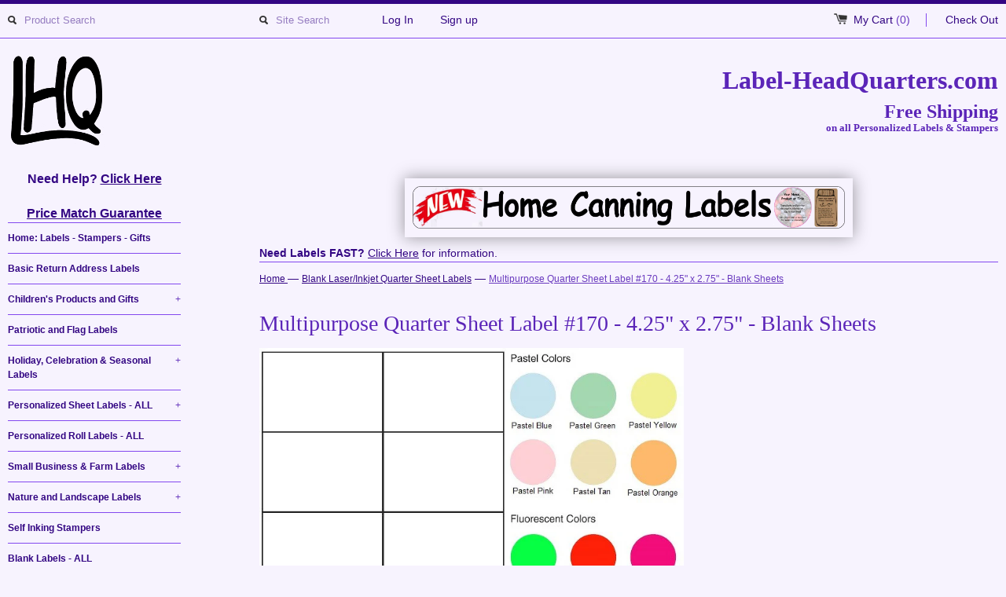

--- FILE ---
content_type: text/html; charset=utf-8
request_url: https://www.label-headquarters.com/collections/blank-laser-inkjet-quarter-sheet-labels/products/multipurpose-quarter-sheet-label-170-4-25-x-2-75-blank-sheets
body_size: 27212
content:
<!DOCTYPE html>
<!--[if lt IE 7 ]><html class="ie ie6" lang="en"> <![endif]-->
<!--[if IE 7 ]><html class="ie ie7" lang="en"> <![endif]-->
<!--[if IE 8 ]><html class="ie ie8" lang="en"> <![endif]-->
<!--[if (gte IE 9)|!(IE)]><!--><html lang="en"> <!--<![endif]-->


<style>
.tooltip {
    position: relative;
    display: inline-block;
    border-bottom: 0px dotted black;
}

.tooltip .tooltiptext {
    visibility: hidden;
    width: 110px;
    background-color: #550000;
    color: #ffffff;
    text-align: center;
    border-radius: 6px;
    padding: 5px 0;
    position: absolute;
    z-index: 1;
    bottom: 125%;
    left: 50%;
    margin-left: -60px;
    opacity: 0;
    transition: opacity 1s;
}

.tooltip .tooltiptext::after {
    content: "";
    position: absolute;
    top: 100%;
    left: 50%;
    margin-left: -5px;
    border-width: 5px;
    border-style: solid;
    border-color: #555555 transparent transparent transparent;
}

.tooltip:hover .tooltiptext {
    visibility: visible;
    opacity: 1;
}

#slideshow { 
    margin: 10px auto; 
    position: relative; 
    width: 550px; 
    height: 55px; 
    padding: 10px; 
    box-shadow: 0 0 20px rgba(0,0,0,0.4); 
}

#slideshow > div { 
    position: absolute; 
    top: 10px; 
    left: 10px; 
    right: 10px; 
    bottom: 10px; 
}

</style>
<head>
  <!-- Global site tag (gtag.js) - Google Analytics -->
	<script async src="https://www.googletagmanager.com/gtag/js?id=UA-63022747-5"></script>
	<script>
	  window.dataLayer = window.dataLayer || [];
	  function gtag(){dataLayer.push(arguments);}
	  gtag('js', new Date());
	
	  gtag('config', 'UA-63022747-5');
	</script>

  <link rel="stylesheet" href="image-map-pro.min.css">

  <meta name="p:domain_verify" content="56366e6ede6cb991be8b01a231b13e35"/>
  <meta name="google-site-verification" content="Mhz7kfbILXotVZNOqlp67WXIMDUDiumtkkqxwC7KZrs" />
  <meta name="author" content="Label Headquarters"/>
  <meta name="robots" content="noodp,noydir"/>
  <meta name="msvalidate.01" content="E830B9E86F26F425F9F7800DA21086EC" />
  <meta name="classification" content="self stick address labels, custom printed tags, personalized address labels"/>
  <meta name="search engines" content="Aeiwi, Alexa, AllTheWeb, AltaVista, AOL Netfind, Anzwers, Canada, DirectHit, EuroSeek, Excite, Overture, Go, Google, HotBot. InfoMak, Kanoodle, Lycos, MasterSite, National Directory, Northern Light, SearchIt, SimpleSearch, WebsMostLinked, WebTop, What-U-Seek, AOL, Yahoo, WebCrawler, Infoseek, Excite, Magellan, LookSmart, CNET, Googlebot"/>
  <meta name="robots" content="index,follow"/>
  <link rel="pingback" href="https://www.label-headquarters.com/sitemap.xml"/>
  <meta name="geo.region" content="US" />
  <meta name="geo.position" content="37.09024;-95.712891" />
  <meta name="ICBM" content="37.09024, -95.712891" />
  <title>
  Multipurpose Quarter Sheet Label #170 - 4.25&quot; x 2.75&quot; - Blank Sheets &ndash; Label-Headquarters.com
  </title>
  
  <meta name="description" content="Blank Label Details Product #170 Sheet Size: 8.5&quot; x 11&quot; Dimensions: 4.25&quot; x 2.75&quot; Margins: Top: 0&quot; Bottom: 0&quot; Left: 0&quot; Right: 0&quot; Labels per sheet: 8 Square Corners" />
  
  <link rel="canonical" href="https://www.label-headquarters.com/products/multipurpose-quarter-sheet-label-170-4-25-x-2-75-blank-sheets" />
  <meta charset="utf-8">
  <meta name="viewport" content="width=device-width, initial-scale=1, maximum-scale=1">
  
  <meta property="og:type" content="product" />
  <meta property="og:title" content="Multipurpose Quarter Sheet Label #170 - 4.25&quot; x 2.75&quot; - Blank Sheets" />
  
  <meta property="og:image" content="http://www.label-headquarters.com/cdn/shop/products/COL-170a_grande.jpg?v=1447870737" />
  <meta property="og:image:secure_url" content="https://www.label-headquarters.com/cdn/shop/products/COL-170a_grande.jpg?v=1447870737" />
  
  <meta property="og:price:amount" content="55.95" />
  <meta property="og:price:currency" content="USD" />



<meta property="og:description" content="Blank Label Details Product #170 Sheet Size: 8.5&quot; x 11&quot; Dimensions: 4.25&quot; x 2.75&quot; Margins: Top: 0&quot; Bottom: 0&quot; Left: 0&quot; Right: 0&quot; Labels per sheet: 8 Square Corners" />

<meta property="og:url" content="https://www.label-headquarters.com/products/multipurpose-quarter-sheet-label-170-4-25-x-2-75-blank-sheets" />
<meta property="og:site_name" content="Label-Headquarters.com" />
  
 

  <meta name="twitter:card" content="product" />
  <meta name="twitter:title" content="Multipurpose Quarter Sheet Label #170 - 4.25&quot; x 2.75&quot; - Blank Sheets" />
  <meta name="twitter:description" content="Blank Label DetailsProduct #170Sheet Size: 8.5&quot; x 11&quot;Dimensions: 4.25&quot; x 2.75&quot;Margins: Top: 0&quot; Bottom: 0&quot; Left: 0&quot; Right: 0&quot;Labels per sheet: 8Square CornersPaper Stock Options:        Pa..." />
  <meta name="twitter:image" content="http://www.label-headquarters.com/cdn/shop/products/COL-170a_large.jpg?v=1447870737" />
  <meta name="twitter:label1" content="PRICE" />
  <meta name="twitter:data1" content="From $ 55.95 USD" />
  <meta name="twitter:label2" content="VENDOR" />
  <meta name="twitter:data2" content="Col Labels" />

  
  
  
  
  <link href="//www.label-headquarters.com/cdn/shop/t/9/assets/theme.scss.css?v=65085193415508055581752601508" rel="stylesheet" type="text/css" media="all" />
  <script src="//ajax.googleapis.com/ajax/libs/jquery/1.9.0/jquery.min.js" type="text/javascript"></script>
  <script src="https://ajax.googleapis.com/ajax/libs/jquery/3.2.1/jquery.min.js"></script>
  <script src="//www.label-headquarters.com/cdn/shop/t/9/assets/jquery.fancybox.js?v=35668124874407433581414862095" type="text/javascript"></script>
  
  <script src="//www.label-headquarters.com/cdn/shop/t/9/assets/jquery.zoom.min.js?v=74263233970648942521565983638" type="text/javascript"></script>
  
  <!--[if lt IE 9]>
    <script src="//html5shim.googlecode.com/svn/trunk/html5.js"></script>
  <![endif]-->
  
  <!--[if lt IE 8]>
    <script src="//www.label-headquarters.com/cdn/s/shopify/json2.js" type="text/javascript"></script>
  <![endif]-->
  <script src="//www.label-headquarters.com/cdn/shopifycloud/storefront/assets/themes_support/option_selection-b017cd28.js" type="text/javascript"></script>
  <link rel="shortcut icon" href="//www.label-headquarters.com/cdn/shop/t/9/assets/favicon.ico?v=110973155010919774091509025228">
  <link rel="apple-touch-icon" href="//www.label-headquarters.com/cdn/shop/t/9/assets/apple-touch-icon.png?v=126014001527604476341414862093">
  <link rel="apple-touch-icon" sizes="72x72" href="//www.label-headquarters.com/cdn/shop/t/9/assets/apple-touch-icon-72x72.png?v=90122434896318235351414862093">
  <link rel="apple-touch-icon" sizes="114x114" href="//www.label-headquarters.com/cdn/shop/t/9/assets/apple-touch-icon-114x114.png?v=59914786939731460241414862093">
  <script> Shopify.money_format = "$ {{amount}}";</script>
  <script src="//www.label-headquarters.com/cdn/shop/t/9/assets/jquery.theme.js?v=117148042720611230661498092392" type="text/javascript"></script>
  <script>window.performance && window.performance.mark && window.performance.mark('shopify.content_for_header.start');</script><meta id="shopify-digital-wallet" name="shopify-digital-wallet" content="/6829737/digital_wallets/dialog">
<meta name="shopify-checkout-api-token" content="b9e4f50ef4fa5a8ef1fc709cb90734da">
<meta id="in-context-paypal-metadata" data-shop-id="6829737" data-venmo-supported="false" data-environment="production" data-locale="en_US" data-paypal-v4="true" data-currency="USD">
<link rel="alternate" type="application/json+oembed" href="https://www.label-headquarters.com/products/multipurpose-quarter-sheet-label-170-4-25-x-2-75-blank-sheets.oembed">
<script async="async" src="/checkouts/internal/preloads.js?locale=en-US"></script>
<link rel="preconnect" href="https://shop.app" crossorigin="anonymous">
<script async="async" src="https://shop.app/checkouts/internal/preloads.js?locale=en-US&shop_id=6829737" crossorigin="anonymous"></script>
<script id="apple-pay-shop-capabilities" type="application/json">{"shopId":6829737,"countryCode":"US","currencyCode":"USD","merchantCapabilities":["supports3DS"],"merchantId":"gid:\/\/shopify\/Shop\/6829737","merchantName":"Label-Headquarters.com","requiredBillingContactFields":["postalAddress","email","phone"],"requiredShippingContactFields":["postalAddress","email","phone"],"shippingType":"shipping","supportedNetworks":["visa","masterCard","amex","discover","elo","jcb"],"total":{"type":"pending","label":"Label-Headquarters.com","amount":"1.00"},"shopifyPaymentsEnabled":true,"supportsSubscriptions":true}</script>
<script id="shopify-features" type="application/json">{"accessToken":"b9e4f50ef4fa5a8ef1fc709cb90734da","betas":["rich-media-storefront-analytics"],"domain":"www.label-headquarters.com","predictiveSearch":true,"shopId":6829737,"locale":"en"}</script>
<script>var Shopify = Shopify || {};
Shopify.shop = "label-headquarters.myshopify.com";
Shopify.locale = "en";
Shopify.currency = {"active":"USD","rate":"1.0"};
Shopify.country = "US";
Shopify.theme = {"name":"Simple","id":12004023,"schema_name":null,"schema_version":null,"theme_store_id":578,"role":"main"};
Shopify.theme.handle = "null";
Shopify.theme.style = {"id":null,"handle":null};
Shopify.cdnHost = "www.label-headquarters.com/cdn";
Shopify.routes = Shopify.routes || {};
Shopify.routes.root = "/";</script>
<script type="module">!function(o){(o.Shopify=o.Shopify||{}).modules=!0}(window);</script>
<script>!function(o){function n(){var o=[];function n(){o.push(Array.prototype.slice.apply(arguments))}return n.q=o,n}var t=o.Shopify=o.Shopify||{};t.loadFeatures=n(),t.autoloadFeatures=n()}(window);</script>
<script>
  window.ShopifyPay = window.ShopifyPay || {};
  window.ShopifyPay.apiHost = "shop.app\/pay";
  window.ShopifyPay.redirectState = null;
</script>
<script id="shop-js-analytics" type="application/json">{"pageType":"product"}</script>
<script defer="defer" async type="module" src="//www.label-headquarters.com/cdn/shopifycloud/shop-js/modules/v2/client.init-shop-cart-sync_DtuiiIyl.en.esm.js"></script>
<script defer="defer" async type="module" src="//www.label-headquarters.com/cdn/shopifycloud/shop-js/modules/v2/chunk.common_CUHEfi5Q.esm.js"></script>
<script type="module">
  await import("//www.label-headquarters.com/cdn/shopifycloud/shop-js/modules/v2/client.init-shop-cart-sync_DtuiiIyl.en.esm.js");
await import("//www.label-headquarters.com/cdn/shopifycloud/shop-js/modules/v2/chunk.common_CUHEfi5Q.esm.js");

  window.Shopify.SignInWithShop?.initShopCartSync?.({"fedCMEnabled":true,"windoidEnabled":true});

</script>
<script>
  window.Shopify = window.Shopify || {};
  if (!window.Shopify.featureAssets) window.Shopify.featureAssets = {};
  window.Shopify.featureAssets['shop-js'] = {"shop-cart-sync":["modules/v2/client.shop-cart-sync_DFoTY42P.en.esm.js","modules/v2/chunk.common_CUHEfi5Q.esm.js"],"init-fed-cm":["modules/v2/client.init-fed-cm_D2UNy1i2.en.esm.js","modules/v2/chunk.common_CUHEfi5Q.esm.js"],"init-shop-email-lookup-coordinator":["modules/v2/client.init-shop-email-lookup-coordinator_BQEe2rDt.en.esm.js","modules/v2/chunk.common_CUHEfi5Q.esm.js"],"shop-cash-offers":["modules/v2/client.shop-cash-offers_3CTtReFF.en.esm.js","modules/v2/chunk.common_CUHEfi5Q.esm.js","modules/v2/chunk.modal_BewljZkx.esm.js"],"shop-button":["modules/v2/client.shop-button_C6oxCjDL.en.esm.js","modules/v2/chunk.common_CUHEfi5Q.esm.js"],"init-windoid":["modules/v2/client.init-windoid_5pix8xhK.en.esm.js","modules/v2/chunk.common_CUHEfi5Q.esm.js"],"avatar":["modules/v2/client.avatar_BTnouDA3.en.esm.js"],"init-shop-cart-sync":["modules/v2/client.init-shop-cart-sync_DtuiiIyl.en.esm.js","modules/v2/chunk.common_CUHEfi5Q.esm.js"],"shop-toast-manager":["modules/v2/client.shop-toast-manager_BYv_8cH1.en.esm.js","modules/v2/chunk.common_CUHEfi5Q.esm.js"],"pay-button":["modules/v2/client.pay-button_FnF9EIkY.en.esm.js","modules/v2/chunk.common_CUHEfi5Q.esm.js"],"shop-login-button":["modules/v2/client.shop-login-button_CH1KUpOf.en.esm.js","modules/v2/chunk.common_CUHEfi5Q.esm.js","modules/v2/chunk.modal_BewljZkx.esm.js"],"init-customer-accounts-sign-up":["modules/v2/client.init-customer-accounts-sign-up_aj7QGgYS.en.esm.js","modules/v2/client.shop-login-button_CH1KUpOf.en.esm.js","modules/v2/chunk.common_CUHEfi5Q.esm.js","modules/v2/chunk.modal_BewljZkx.esm.js"],"init-shop-for-new-customer-accounts":["modules/v2/client.init-shop-for-new-customer-accounts_NbnYRf_7.en.esm.js","modules/v2/client.shop-login-button_CH1KUpOf.en.esm.js","modules/v2/chunk.common_CUHEfi5Q.esm.js","modules/v2/chunk.modal_BewljZkx.esm.js"],"init-customer-accounts":["modules/v2/client.init-customer-accounts_ppedhqCH.en.esm.js","modules/v2/client.shop-login-button_CH1KUpOf.en.esm.js","modules/v2/chunk.common_CUHEfi5Q.esm.js","modules/v2/chunk.modal_BewljZkx.esm.js"],"shop-follow-button":["modules/v2/client.shop-follow-button_CMIBBa6u.en.esm.js","modules/v2/chunk.common_CUHEfi5Q.esm.js","modules/v2/chunk.modal_BewljZkx.esm.js"],"lead-capture":["modules/v2/client.lead-capture_But0hIyf.en.esm.js","modules/v2/chunk.common_CUHEfi5Q.esm.js","modules/v2/chunk.modal_BewljZkx.esm.js"],"checkout-modal":["modules/v2/client.checkout-modal_BBxc70dQ.en.esm.js","modules/v2/chunk.common_CUHEfi5Q.esm.js","modules/v2/chunk.modal_BewljZkx.esm.js"],"shop-login":["modules/v2/client.shop-login_hM3Q17Kl.en.esm.js","modules/v2/chunk.common_CUHEfi5Q.esm.js","modules/v2/chunk.modal_BewljZkx.esm.js"],"payment-terms":["modules/v2/client.payment-terms_CAtGlQYS.en.esm.js","modules/v2/chunk.common_CUHEfi5Q.esm.js","modules/v2/chunk.modal_BewljZkx.esm.js"]};
</script>
<script>(function() {
  var isLoaded = false;
  function asyncLoad() {
    if (isLoaded) return;
    isLoaded = true;
    var urls = ["https:\/\/cdn.productcustomizer.com\/storefront\/production-product-customizer-v2.js?shop=label-headquarters.myshopify.com","https:\/\/customer-first-focus.b-cdn.net\/cffOrderifyLoader_min.js?shop=label-headquarters.myshopify.com"];
    for (var i = 0; i < urls.length; i++) {
      var s = document.createElement('script');
      s.type = 'text/javascript';
      s.async = true;
      s.src = urls[i];
      var x = document.getElementsByTagName('script')[0];
      x.parentNode.insertBefore(s, x);
    }
  };
  if(window.attachEvent) {
    window.attachEvent('onload', asyncLoad);
  } else {
    window.addEventListener('load', asyncLoad, false);
  }
})();</script>
<script id="__st">var __st={"a":6829737,"offset":-18000,"reqid":"5408129b-73e8-447c-a805-4201f4d043c5-1767504877","pageurl":"www.label-headquarters.com\/collections\/blank-laser-inkjet-quarter-sheet-labels\/products\/multipurpose-quarter-sheet-label-170-4-25-x-2-75-blank-sheets","u":"a402b6934a1e","p":"product","rtyp":"product","rid":3826914822};</script>
<script>window.ShopifyPaypalV4VisibilityTracking = true;</script>
<script id="captcha-bootstrap">!function(){'use strict';const t='contact',e='account',n='new_comment',o=[[t,t],['blogs',n],['comments',n],[t,'customer']],c=[[e,'customer_login'],[e,'guest_login'],[e,'recover_customer_password'],[e,'create_customer']],r=t=>t.map((([t,e])=>`form[action*='/${t}']:not([data-nocaptcha='true']) input[name='form_type'][value='${e}']`)).join(','),a=t=>()=>t?[...document.querySelectorAll(t)].map((t=>t.form)):[];function s(){const t=[...o],e=r(t);return a(e)}const i='password',u='form_key',d=['recaptcha-v3-token','g-recaptcha-response','h-captcha-response',i],f=()=>{try{return window.sessionStorage}catch{return}},m='__shopify_v',_=t=>t.elements[u];function p(t,e,n=!1){try{const o=window.sessionStorage,c=JSON.parse(o.getItem(e)),{data:r}=function(t){const{data:e,action:n}=t;return t[m]||n?{data:e,action:n}:{data:t,action:n}}(c);for(const[e,n]of Object.entries(r))t.elements[e]&&(t.elements[e].value=n);n&&o.removeItem(e)}catch(o){console.error('form repopulation failed',{error:o})}}const l='form_type',E='cptcha';function T(t){t.dataset[E]=!0}const w=window,h=w.document,L='Shopify',v='ce_forms',y='captcha';let A=!1;((t,e)=>{const n=(g='f06e6c50-85a8-45c8-87d0-21a2b65856fe',I='https://cdn.shopify.com/shopifycloud/storefront-forms-hcaptcha/ce_storefront_forms_captcha_hcaptcha.v1.5.2.iife.js',D={infoText:'Protected by hCaptcha',privacyText:'Privacy',termsText:'Terms'},(t,e,n)=>{const o=w[L][v],c=o.bindForm;if(c)return c(t,g,e,D).then(n);var r;o.q.push([[t,g,e,D],n]),r=I,A||(h.body.append(Object.assign(h.createElement('script'),{id:'captcha-provider',async:!0,src:r})),A=!0)});var g,I,D;w[L]=w[L]||{},w[L][v]=w[L][v]||{},w[L][v].q=[],w[L][y]=w[L][y]||{},w[L][y].protect=function(t,e){n(t,void 0,e),T(t)},Object.freeze(w[L][y]),function(t,e,n,w,h,L){const[v,y,A,g]=function(t,e,n){const i=e?o:[],u=t?c:[],d=[...i,...u],f=r(d),m=r(i),_=r(d.filter((([t,e])=>n.includes(e))));return[a(f),a(m),a(_),s()]}(w,h,L),I=t=>{const e=t.target;return e instanceof HTMLFormElement?e:e&&e.form},D=t=>v().includes(t);t.addEventListener('submit',(t=>{const e=I(t);if(!e)return;const n=D(e)&&!e.dataset.hcaptchaBound&&!e.dataset.recaptchaBound,o=_(e),c=g().includes(e)&&(!o||!o.value);(n||c)&&t.preventDefault(),c&&!n&&(function(t){try{if(!f())return;!function(t){const e=f();if(!e)return;const n=_(t);if(!n)return;const o=n.value;o&&e.removeItem(o)}(t);const e=Array.from(Array(32),(()=>Math.random().toString(36)[2])).join('');!function(t,e){_(t)||t.append(Object.assign(document.createElement('input'),{type:'hidden',name:u})),t.elements[u].value=e}(t,e),function(t,e){const n=f();if(!n)return;const o=[...t.querySelectorAll(`input[type='${i}']`)].map((({name:t})=>t)),c=[...d,...o],r={};for(const[a,s]of new FormData(t).entries())c.includes(a)||(r[a]=s);n.setItem(e,JSON.stringify({[m]:1,action:t.action,data:r}))}(t,e)}catch(e){console.error('failed to persist form',e)}}(e),e.submit())}));const S=(t,e)=>{t&&!t.dataset[E]&&(n(t,e.some((e=>e===t))),T(t))};for(const o of['focusin','change'])t.addEventListener(o,(t=>{const e=I(t);D(e)&&S(e,y())}));const B=e.get('form_key'),M=e.get(l),P=B&&M;t.addEventListener('DOMContentLoaded',(()=>{const t=y();if(P)for(const e of t)e.elements[l].value===M&&p(e,B);[...new Set([...A(),...v().filter((t=>'true'===t.dataset.shopifyCaptcha))])].forEach((e=>S(e,t)))}))}(h,new URLSearchParams(w.location.search),n,t,e,['guest_login'])})(!0,!0)}();</script>
<script integrity="sha256-4kQ18oKyAcykRKYeNunJcIwy7WH5gtpwJnB7kiuLZ1E=" data-source-attribution="shopify.loadfeatures" defer="defer" src="//www.label-headquarters.com/cdn/shopifycloud/storefront/assets/storefront/load_feature-a0a9edcb.js" crossorigin="anonymous"></script>
<script crossorigin="anonymous" defer="defer" src="//www.label-headquarters.com/cdn/shopifycloud/storefront/assets/shopify_pay/storefront-65b4c6d7.js?v=20250812"></script>
<script data-source-attribution="shopify.dynamic_checkout.dynamic.init">var Shopify=Shopify||{};Shopify.PaymentButton=Shopify.PaymentButton||{isStorefrontPortableWallets:!0,init:function(){window.Shopify.PaymentButton.init=function(){};var t=document.createElement("script");t.src="https://www.label-headquarters.com/cdn/shopifycloud/portable-wallets/latest/portable-wallets.en.js",t.type="module",document.head.appendChild(t)}};
</script>
<script data-source-attribution="shopify.dynamic_checkout.buyer_consent">
  function portableWalletsHideBuyerConsent(e){var t=document.getElementById("shopify-buyer-consent"),n=document.getElementById("shopify-subscription-policy-button");t&&n&&(t.classList.add("hidden"),t.setAttribute("aria-hidden","true"),n.removeEventListener("click",e))}function portableWalletsShowBuyerConsent(e){var t=document.getElementById("shopify-buyer-consent"),n=document.getElementById("shopify-subscription-policy-button");t&&n&&(t.classList.remove("hidden"),t.removeAttribute("aria-hidden"),n.addEventListener("click",e))}window.Shopify?.PaymentButton&&(window.Shopify.PaymentButton.hideBuyerConsent=portableWalletsHideBuyerConsent,window.Shopify.PaymentButton.showBuyerConsent=portableWalletsShowBuyerConsent);
</script>
<script data-source-attribution="shopify.dynamic_checkout.cart.bootstrap">document.addEventListener("DOMContentLoaded",(function(){function t(){return document.querySelector("shopify-accelerated-checkout-cart, shopify-accelerated-checkout")}if(t())Shopify.PaymentButton.init();else{new MutationObserver((function(e,n){t()&&(Shopify.PaymentButton.init(),n.disconnect())})).observe(document.body,{childList:!0,subtree:!0})}}));
</script>
<link id="shopify-accelerated-checkout-styles" rel="stylesheet" media="screen" href="https://www.label-headquarters.com/cdn/shopifycloud/portable-wallets/latest/accelerated-checkout-backwards-compat.css" crossorigin="anonymous">
<style id="shopify-accelerated-checkout-cart">
        #shopify-buyer-consent {
  margin-top: 1em;
  display: inline-block;
  width: 100%;
}

#shopify-buyer-consent.hidden {
  display: none;
}

#shopify-subscription-policy-button {
  background: none;
  border: none;
  padding: 0;
  text-decoration: underline;
  font-size: inherit;
  cursor: pointer;
}

#shopify-subscription-policy-button::before {
  box-shadow: none;
}

      </style>

<script>window.performance && window.performance.mark && window.performance.mark('shopify.content_for_header.end');</script>
  <link href="//www.label-headquarters.com/cdn/shop/t/9/assets/shopstorm-apps.scss.css?v=115819837779518616751623433149" rel="stylesheet" type="text/css" media="all" />

<!-- Facebook Pixel Code -->
<script>
!function(f,b,e,v,n,t,s){if(f.fbq)return;n=f.fbq=function(){n.callMethod?
n.callMethod.apply(n,arguments):n.queue.push(arguments)};if(!f._fbq)f._fbq=n;
n.push=n;n.loaded=!0;n.version='2.0';n.queue=[];t=b.createElement(e);t.async=!0;
t.src=v;s=b.getElementsByTagName(e)[0];s.parentNode.insertBefore(t,s)}(window,
document,'script','https://connect.facebook.net/en_US/fbevents.js');
fbq('init', '344911159210878'); // Insert your pixel ID here.
fbq('track', 'PageView');
</script>
<noscript><img height="1" width="1" style="display:none"
src="https://www.facebook.com/tr?id=344911159210878&ev=PageView&noscript=1"
/></noscript>
<!-- DO NOT MODIFY -->
<!-- End Facebook Pixel Code -->




  <script async src="https://cdn.productcustomizer.com/storefront/production-product-customizer-v2.js?shop=label-headquarters.myshopify.com" type="text/javascript"></script>







<!-- BeginConsistentCartAddon -->  <script>    Shopify.customer_logged_in = false ;  Shopify.customer_email = "" ;  Shopify.log_uuids = true;    </script>  <!-- EndConsistentCartAddon -->
<link href="https://monorail-edge.shopifysvc.com" rel="dns-prefetch">
<script>(function(){if ("sendBeacon" in navigator && "performance" in window) {try {var session_token_from_headers = performance.getEntriesByType('navigation')[0].serverTiming.find(x => x.name == '_s').description;} catch {var session_token_from_headers = undefined;}var session_cookie_matches = document.cookie.match(/_shopify_s=([^;]*)/);var session_token_from_cookie = session_cookie_matches && session_cookie_matches.length === 2 ? session_cookie_matches[1] : "";var session_token = session_token_from_headers || session_token_from_cookie || "";function handle_abandonment_event(e) {var entries = performance.getEntries().filter(function(entry) {return /monorail-edge.shopifysvc.com/.test(entry.name);});if (!window.abandonment_tracked && entries.length === 0) {window.abandonment_tracked = true;var currentMs = Date.now();var navigation_start = performance.timing.navigationStart;var payload = {shop_id: 6829737,url: window.location.href,navigation_start,duration: currentMs - navigation_start,session_token,page_type: "product"};window.navigator.sendBeacon("https://monorail-edge.shopifysvc.com/v1/produce", JSON.stringify({schema_id: "online_store_buyer_site_abandonment/1.1",payload: payload,metadata: {event_created_at_ms: currentMs,event_sent_at_ms: currentMs}}));}}window.addEventListener('pagehide', handle_abandonment_event);}}());</script>
<script id="web-pixels-manager-setup">(function e(e,d,r,n,o){if(void 0===o&&(o={}),!Boolean(null===(a=null===(i=window.Shopify)||void 0===i?void 0:i.analytics)||void 0===a?void 0:a.replayQueue)){var i,a;window.Shopify=window.Shopify||{};var t=window.Shopify;t.analytics=t.analytics||{};var s=t.analytics;s.replayQueue=[],s.publish=function(e,d,r){return s.replayQueue.push([e,d,r]),!0};try{self.performance.mark("wpm:start")}catch(e){}var l=function(){var e={modern:/Edge?\/(1{2}[4-9]|1[2-9]\d|[2-9]\d{2}|\d{4,})\.\d+(\.\d+|)|Firefox\/(1{2}[4-9]|1[2-9]\d|[2-9]\d{2}|\d{4,})\.\d+(\.\d+|)|Chrom(ium|e)\/(9{2}|\d{3,})\.\d+(\.\d+|)|(Maci|X1{2}).+ Version\/(15\.\d+|(1[6-9]|[2-9]\d|\d{3,})\.\d+)([,.]\d+|)( \(\w+\)|)( Mobile\/\w+|) Safari\/|Chrome.+OPR\/(9{2}|\d{3,})\.\d+\.\d+|(CPU[ +]OS|iPhone[ +]OS|CPU[ +]iPhone|CPU IPhone OS|CPU iPad OS)[ +]+(15[._]\d+|(1[6-9]|[2-9]\d|\d{3,})[._]\d+)([._]\d+|)|Android:?[ /-](13[3-9]|1[4-9]\d|[2-9]\d{2}|\d{4,})(\.\d+|)(\.\d+|)|Android.+Firefox\/(13[5-9]|1[4-9]\d|[2-9]\d{2}|\d{4,})\.\d+(\.\d+|)|Android.+Chrom(ium|e)\/(13[3-9]|1[4-9]\d|[2-9]\d{2}|\d{4,})\.\d+(\.\d+|)|SamsungBrowser\/([2-9]\d|\d{3,})\.\d+/,legacy:/Edge?\/(1[6-9]|[2-9]\d|\d{3,})\.\d+(\.\d+|)|Firefox\/(5[4-9]|[6-9]\d|\d{3,})\.\d+(\.\d+|)|Chrom(ium|e)\/(5[1-9]|[6-9]\d|\d{3,})\.\d+(\.\d+|)([\d.]+$|.*Safari\/(?![\d.]+ Edge\/[\d.]+$))|(Maci|X1{2}).+ Version\/(10\.\d+|(1[1-9]|[2-9]\d|\d{3,})\.\d+)([,.]\d+|)( \(\w+\)|)( Mobile\/\w+|) Safari\/|Chrome.+OPR\/(3[89]|[4-9]\d|\d{3,})\.\d+\.\d+|(CPU[ +]OS|iPhone[ +]OS|CPU[ +]iPhone|CPU IPhone OS|CPU iPad OS)[ +]+(10[._]\d+|(1[1-9]|[2-9]\d|\d{3,})[._]\d+)([._]\d+|)|Android:?[ /-](13[3-9]|1[4-9]\d|[2-9]\d{2}|\d{4,})(\.\d+|)(\.\d+|)|Mobile Safari.+OPR\/([89]\d|\d{3,})\.\d+\.\d+|Android.+Firefox\/(13[5-9]|1[4-9]\d|[2-9]\d{2}|\d{4,})\.\d+(\.\d+|)|Android.+Chrom(ium|e)\/(13[3-9]|1[4-9]\d|[2-9]\d{2}|\d{4,})\.\d+(\.\d+|)|Android.+(UC? ?Browser|UCWEB|U3)[ /]?(15\.([5-9]|\d{2,})|(1[6-9]|[2-9]\d|\d{3,})\.\d+)\.\d+|SamsungBrowser\/(5\.\d+|([6-9]|\d{2,})\.\d+)|Android.+MQ{2}Browser\/(14(\.(9|\d{2,})|)|(1[5-9]|[2-9]\d|\d{3,})(\.\d+|))(\.\d+|)|K[Aa][Ii]OS\/(3\.\d+|([4-9]|\d{2,})\.\d+)(\.\d+|)/},d=e.modern,r=e.legacy,n=navigator.userAgent;return n.match(d)?"modern":n.match(r)?"legacy":"unknown"}(),u="modern"===l?"modern":"legacy",c=(null!=n?n:{modern:"",legacy:""})[u],f=function(e){return[e.baseUrl,"/wpm","/b",e.hashVersion,"modern"===e.buildTarget?"m":"l",".js"].join("")}({baseUrl:d,hashVersion:r,buildTarget:u}),m=function(e){var d=e.version,r=e.bundleTarget,n=e.surface,o=e.pageUrl,i=e.monorailEndpoint;return{emit:function(e){var a=e.status,t=e.errorMsg,s=(new Date).getTime(),l=JSON.stringify({metadata:{event_sent_at_ms:s},events:[{schema_id:"web_pixels_manager_load/3.1",payload:{version:d,bundle_target:r,page_url:o,status:a,surface:n,error_msg:t},metadata:{event_created_at_ms:s}}]});if(!i)return console&&console.warn&&console.warn("[Web Pixels Manager] No Monorail endpoint provided, skipping logging."),!1;try{return self.navigator.sendBeacon.bind(self.navigator)(i,l)}catch(e){}var u=new XMLHttpRequest;try{return u.open("POST",i,!0),u.setRequestHeader("Content-Type","text/plain"),u.send(l),!0}catch(e){return console&&console.warn&&console.warn("[Web Pixels Manager] Got an unhandled error while logging to Monorail."),!1}}}}({version:r,bundleTarget:l,surface:e.surface,pageUrl:self.location.href,monorailEndpoint:e.monorailEndpoint});try{o.browserTarget=l,function(e){var d=e.src,r=e.async,n=void 0===r||r,o=e.onload,i=e.onerror,a=e.sri,t=e.scriptDataAttributes,s=void 0===t?{}:t,l=document.createElement("script"),u=document.querySelector("head"),c=document.querySelector("body");if(l.async=n,l.src=d,a&&(l.integrity=a,l.crossOrigin="anonymous"),s)for(var f in s)if(Object.prototype.hasOwnProperty.call(s,f))try{l.dataset[f]=s[f]}catch(e){}if(o&&l.addEventListener("load",o),i&&l.addEventListener("error",i),u)u.appendChild(l);else{if(!c)throw new Error("Did not find a head or body element to append the script");c.appendChild(l)}}({src:f,async:!0,onload:function(){if(!function(){var e,d;return Boolean(null===(d=null===(e=window.Shopify)||void 0===e?void 0:e.analytics)||void 0===d?void 0:d.initialized)}()){var d=window.webPixelsManager.init(e)||void 0;if(d){var r=window.Shopify.analytics;r.replayQueue.forEach((function(e){var r=e[0],n=e[1],o=e[2];d.publishCustomEvent(r,n,o)})),r.replayQueue=[],r.publish=d.publishCustomEvent,r.visitor=d.visitor,r.initialized=!0}}},onerror:function(){return m.emit({status:"failed",errorMsg:"".concat(f," has failed to load")})},sri:function(e){var d=/^sha384-[A-Za-z0-9+/=]+$/;return"string"==typeof e&&d.test(e)}(c)?c:"",scriptDataAttributes:o}),m.emit({status:"loading"})}catch(e){m.emit({status:"failed",errorMsg:(null==e?void 0:e.message)||"Unknown error"})}}})({shopId: 6829737,storefrontBaseUrl: "https://www.label-headquarters.com",extensionsBaseUrl: "https://extensions.shopifycdn.com/cdn/shopifycloud/web-pixels-manager",monorailEndpoint: "https://monorail-edge.shopifysvc.com/unstable/produce_batch",surface: "storefront-renderer",enabledBetaFlags: ["2dca8a86","a0d5f9d2"],webPixelsConfigList: [{"id":"110231650","eventPayloadVersion":"v1","runtimeContext":"LAX","scriptVersion":"1","type":"CUSTOM","privacyPurposes":["ANALYTICS"],"name":"Google Analytics tag (migrated)"},{"id":"shopify-app-pixel","configuration":"{}","eventPayloadVersion":"v1","runtimeContext":"STRICT","scriptVersion":"0450","apiClientId":"shopify-pixel","type":"APP","privacyPurposes":["ANALYTICS","MARKETING"]},{"id":"shopify-custom-pixel","eventPayloadVersion":"v1","runtimeContext":"LAX","scriptVersion":"0450","apiClientId":"shopify-pixel","type":"CUSTOM","privacyPurposes":["ANALYTICS","MARKETING"]}],isMerchantRequest: false,initData: {"shop":{"name":"Label-Headquarters.com","paymentSettings":{"currencyCode":"USD"},"myshopifyDomain":"label-headquarters.myshopify.com","countryCode":"US","storefrontUrl":"https:\/\/www.label-headquarters.com"},"customer":null,"cart":null,"checkout":null,"productVariants":[{"price":{"amount":55.95,"currencyCode":"USD"},"product":{"title":"Multipurpose Quarter Sheet Label #170 - 4.25\" x 2.75\" - Blank Sheets","vendor":"Col Labels","id":"3826914822","untranslatedTitle":"Multipurpose Quarter Sheet Label #170 - 4.25\" x 2.75\" - Blank Sheets","url":"\/products\/multipurpose-quarter-sheet-label-170-4-25-x-2-75-blank-sheets","type":"Blank Labels"},"id":"11002563910","image":{"src":"\/\/www.label-headquarters.com\/cdn\/shop\/products\/COL-170a.jpg?v=1447870737"},"sku":"COL-170W-PK","title":"Pack of 250 sheets \/ White Permanent - Fasson (Laser\/Inkjet) \/ N\/A","untranslatedTitle":"Pack of 250 sheets \/ White Permanent - Fasson (Laser\/Inkjet) \/ N\/A"},{"price":{"amount":116.95,"currencyCode":"USD"},"product":{"title":"Multipurpose Quarter Sheet Label #170 - 4.25\" x 2.75\" - Blank Sheets","vendor":"Col Labels","id":"3826914822","untranslatedTitle":"Multipurpose Quarter Sheet Label #170 - 4.25\" x 2.75\" - Blank Sheets","url":"\/products\/multipurpose-quarter-sheet-label-170-4-25-x-2-75-blank-sheets","type":"Blank Labels"},"id":"11002563974","image":{"src":"\/\/www.label-headquarters.com\/cdn\/shop\/products\/COL-170a.jpg?v=1447870737"},"sku":"COL-170OP-PK","title":"Pack of 250 sheets \/ Opaque (Laser\/Inkjet) \/ N\/A","untranslatedTitle":"Pack of 250 sheets \/ Opaque (Laser\/Inkjet) \/ N\/A"},{"price":{"amount":96.95,"currencyCode":"USD"},"product":{"title":"Multipurpose Quarter Sheet Label #170 - 4.25\" x 2.75\" - Blank Sheets","vendor":"Col Labels","id":"3826914822","untranslatedTitle":"Multipurpose Quarter Sheet Label #170 - 4.25\" x 2.75\" - Blank Sheets","url":"\/products\/multipurpose-quarter-sheet-label-170-4-25-x-2-75-blank-sheets","type":"Blank Labels"},"id":"11162192134","image":{"src":"\/\/www.label-headquarters.com\/cdn\/shop\/products\/COL-170a.jpg?v=1447870737"},"sku":"COL-170FG-PK","title":"Pack of 250 sheets \/ Fluorescent (Laser Only) \/ Fluorescent Green","untranslatedTitle":"Pack of 250 sheets \/ Fluorescent (Laser Only) \/ Fluorescent Green"},{"price":{"amount":96.95,"currencyCode":"USD"},"product":{"title":"Multipurpose Quarter Sheet Label #170 - 4.25\" x 2.75\" - Blank Sheets","vendor":"Col Labels","id":"3826914822","untranslatedTitle":"Multipurpose Quarter Sheet Label #170 - 4.25\" x 2.75\" - Blank Sheets","url":"\/products\/multipurpose-quarter-sheet-label-170-4-25-x-2-75-blank-sheets","type":"Blank Labels"},"id":"11162192198","image":{"src":"\/\/www.label-headquarters.com\/cdn\/shop\/products\/COL-170a.jpg?v=1447870737"},"sku":"COL-170FR-PK","title":"Pack of 250 sheets \/ Fluorescent (Laser Only) \/ Fluorescent Red","untranslatedTitle":"Pack of 250 sheets \/ Fluorescent (Laser Only) \/ Fluorescent Red"},{"price":{"amount":96.95,"currencyCode":"USD"},"product":{"title":"Multipurpose Quarter Sheet Label #170 - 4.25\" x 2.75\" - Blank Sheets","vendor":"Col Labels","id":"3826914822","untranslatedTitle":"Multipurpose Quarter Sheet Label #170 - 4.25\" x 2.75\" - Blank Sheets","url":"\/products\/multipurpose-quarter-sheet-label-170-4-25-x-2-75-blank-sheets","type":"Blank Labels"},"id":"11162192262","image":{"src":"\/\/www.label-headquarters.com\/cdn\/shop\/products\/COL-170a.jpg?v=1447870737"},"sku":"COL-170FP-PK","title":"Pack of 250 sheets \/ Fluorescent (Laser Only) \/ Fluorescent Pink","untranslatedTitle":"Pack of 250 sheets \/ Fluorescent (Laser Only) \/ Fluorescent Pink"},{"price":{"amount":96.95,"currencyCode":"USD"},"product":{"title":"Multipurpose Quarter Sheet Label #170 - 4.25\" x 2.75\" - Blank Sheets","vendor":"Col Labels","id":"3826914822","untranslatedTitle":"Multipurpose Quarter Sheet Label #170 - 4.25\" x 2.75\" - Blank Sheets","url":"\/products\/multipurpose-quarter-sheet-label-170-4-25-x-2-75-blank-sheets","type":"Blank Labels"},"id":"11162192326","image":{"src":"\/\/www.label-headquarters.com\/cdn\/shop\/products\/COL-170a.jpg?v=1447870737"},"sku":"COL-170FY-PK","title":"Pack of 250 sheets \/ Fluorescent (Laser Only) \/ Fluorescent Yellow","untranslatedTitle":"Pack of 250 sheets \/ Fluorescent (Laser Only) \/ Fluorescent Yellow"},{"price":{"amount":96.95,"currencyCode":"USD"},"product":{"title":"Multipurpose Quarter Sheet Label #170 - 4.25\" x 2.75\" - Blank Sheets","vendor":"Col Labels","id":"3826914822","untranslatedTitle":"Multipurpose Quarter Sheet Label #170 - 4.25\" x 2.75\" - Blank Sheets","url":"\/products\/multipurpose-quarter-sheet-label-170-4-25-x-2-75-blank-sheets","type":"Blank Labels"},"id":"11162192390","image":{"src":"\/\/www.label-headquarters.com\/cdn\/shop\/products\/COL-170a.jpg?v=1447870737"},"sku":"COL-170FO-PK","title":"Pack of 250 sheets \/ Fluorescent (Laser Only) \/ Fluorescent Orange","untranslatedTitle":"Pack of 250 sheets \/ Fluorescent (Laser Only) \/ Fluorescent Orange"},{"price":{"amount":87.95,"currencyCode":"USD"},"product":{"title":"Multipurpose Quarter Sheet Label #170 - 4.25\" x 2.75\" - Blank Sheets","vendor":"Col Labels","id":"3826914822","untranslatedTitle":"Multipurpose Quarter Sheet Label #170 - 4.25\" x 2.75\" - Blank Sheets","url":"\/products\/multipurpose-quarter-sheet-label-170-4-25-x-2-75-blank-sheets","type":"Blank Labels"},"id":"11002564742","image":{"src":"\/\/www.label-headquarters.com\/cdn\/shop\/products\/COL-170a.jpg?v=1447870737"},"sku":"COL-170PB-PK","title":"Pack of 250 sheets \/ Pastel (Laser Only) \/ Pastel Blue","untranslatedTitle":"Pack of 250 sheets \/ Pastel (Laser Only) \/ Pastel Blue"},{"price":{"amount":87.95,"currencyCode":"USD"},"product":{"title":"Multipurpose Quarter Sheet Label #170 - 4.25\" x 2.75\" - Blank Sheets","vendor":"Col Labels","id":"3826914822","untranslatedTitle":"Multipurpose Quarter Sheet Label #170 - 4.25\" x 2.75\" - Blank Sheets","url":"\/products\/multipurpose-quarter-sheet-label-170-4-25-x-2-75-blank-sheets","type":"Blank Labels"},"id":"11002564806","image":{"src":"\/\/www.label-headquarters.com\/cdn\/shop\/products\/COL-170a.jpg?v=1447870737"},"sku":"COL-170PG-PK","title":"Pack of 250 sheets \/ Pastel (Laser Only) \/ Pastel Green","untranslatedTitle":"Pack of 250 sheets \/ Pastel (Laser Only) \/ Pastel Green"},{"price":{"amount":87.95,"currencyCode":"USD"},"product":{"title":"Multipurpose Quarter Sheet Label #170 - 4.25\" x 2.75\" - Blank Sheets","vendor":"Col Labels","id":"3826914822","untranslatedTitle":"Multipurpose Quarter Sheet Label #170 - 4.25\" x 2.75\" - Blank Sheets","url":"\/products\/multipurpose-quarter-sheet-label-170-4-25-x-2-75-blank-sheets","type":"Blank Labels"},"id":"11002564934","image":{"src":"\/\/www.label-headquarters.com\/cdn\/shop\/products\/COL-170a.jpg?v=1447870737"},"sku":"COL-170PY-PK","title":"Pack of 250 sheets \/ Pastel (Laser Only) \/ Pastel Yellow","untranslatedTitle":"Pack of 250 sheets \/ Pastel (Laser Only) \/ Pastel Yellow"},{"price":{"amount":87.95,"currencyCode":"USD"},"product":{"title":"Multipurpose Quarter Sheet Label #170 - 4.25\" x 2.75\" - Blank Sheets","vendor":"Col Labels","id":"3826914822","untranslatedTitle":"Multipurpose Quarter Sheet Label #170 - 4.25\" x 2.75\" - Blank Sheets","url":"\/products\/multipurpose-quarter-sheet-label-170-4-25-x-2-75-blank-sheets","type":"Blank Labels"},"id":"11002564998","image":{"src":"\/\/www.label-headquarters.com\/cdn\/shop\/products\/COL-170a.jpg?v=1447870737"},"sku":"COL-170PO-PK","title":"Pack of 250 sheets \/ Pastel (Laser Only) \/ Pastel Orange","untranslatedTitle":"Pack of 250 sheets \/ Pastel (Laser Only) \/ Pastel Orange"},{"price":{"amount":87.95,"currencyCode":"USD"},"product":{"title":"Multipurpose Quarter Sheet Label #170 - 4.25\" x 2.75\" - Blank Sheets","vendor":"Col Labels","id":"3826914822","untranslatedTitle":"Multipurpose Quarter Sheet Label #170 - 4.25\" x 2.75\" - Blank Sheets","url":"\/products\/multipurpose-quarter-sheet-label-170-4-25-x-2-75-blank-sheets","type":"Blank Labels"},"id":"11002565062","image":{"src":"\/\/www.label-headquarters.com\/cdn\/shop\/products\/COL-170a.jpg?v=1447870737"},"sku":"COL-170PP-PK","title":"Pack of 250 sheets \/ Pastel (Laser Only) \/ Pastel Pink","untranslatedTitle":"Pack of 250 sheets \/ Pastel (Laser Only) \/ Pastel Pink"},{"price":{"amount":87.95,"currencyCode":"USD"},"product":{"title":"Multipurpose Quarter Sheet Label #170 - 4.25\" x 2.75\" - Blank Sheets","vendor":"Col Labels","id":"3826914822","untranslatedTitle":"Multipurpose Quarter Sheet Label #170 - 4.25\" x 2.75\" - Blank Sheets","url":"\/products\/multipurpose-quarter-sheet-label-170-4-25-x-2-75-blank-sheets","type":"Blank Labels"},"id":"11002565126","image":{"src":"\/\/www.label-headquarters.com\/cdn\/shop\/products\/COL-170a.jpg?v=1447870737"},"sku":"COL-170PT-PK","title":"Pack of 250 sheets \/ Pastel (Laser Only) \/ Pastel Tan","untranslatedTitle":"Pack of 250 sheets \/ Pastel (Laser Only) \/ Pastel Tan"},{"price":{"amount":114.95,"currencyCode":"USD"},"product":{"title":"Multipurpose Quarter Sheet Label #170 - 4.25\" x 2.75\" - Blank Sheets","vendor":"Col Labels","id":"3826914822","untranslatedTitle":"Multipurpose Quarter Sheet Label #170 - 4.25\" x 2.75\" - Blank Sheets","url":"\/products\/multipurpose-quarter-sheet-label-170-4-25-x-2-75-blank-sheets","type":"Blank Labels"},"id":"39515370127458","image":{"src":"\/\/www.label-headquarters.com\/cdn\/shop\/products\/COL-170a.jpg?v=1447870737"},"sku":"COL-170GLA-PK","title":"Pack of 250 sheets \/ White High Gloss (Laser Only) \/ N\/A","untranslatedTitle":"Pack of 250 sheets \/ White High Gloss (Laser Only) \/ N\/A"},{"price":{"amount":182.95,"currencyCode":"USD"},"product":{"title":"Multipurpose Quarter Sheet Label #170 - 4.25\" x 2.75\" - Blank Sheets","vendor":"Col Labels","id":"3826914822","untranslatedTitle":"Multipurpose Quarter Sheet Label #170 - 4.25\" x 2.75\" - Blank Sheets","url":"\/products\/multipurpose-quarter-sheet-label-170-4-25-x-2-75-blank-sheets","type":"Blank Labels"},"id":"11002565318","image":{"src":"\/\/www.label-headquarters.com\/cdn\/shop\/products\/COL-170a.jpg?v=1447870737"},"sku":"COL-170GIN-PK","title":"Pack of 250 sheets \/ Photo Gloss Premium (Inkjet Only) \/ N\/A","untranslatedTitle":"Pack of 250 sheets \/ Photo Gloss Premium (Inkjet Only) \/ N\/A"},{"price":{"amount":198.95,"currencyCode":"USD"},"product":{"title":"Multipurpose Quarter Sheet Label #170 - 4.25\" x 2.75\" - Blank Sheets","vendor":"Col Labels","id":"3826914822","untranslatedTitle":"Multipurpose Quarter Sheet Label #170 - 4.25\" x 2.75\" - Blank Sheets","url":"\/products\/multipurpose-quarter-sheet-label-170-4-25-x-2-75-blank-sheets","type":"Blank Labels"},"id":"11002565382","image":{"src":"\/\/www.label-headquarters.com\/cdn\/shop\/products\/COL-170a.jpg?v=1447870737"},"sku":"COL-170CL-PK","title":"Pack of 250 sheets \/ Clear Matte Laser (Laser Only) \/ N\/A","untranslatedTitle":"Pack of 250 sheets \/ Clear Matte Laser (Laser Only) \/ N\/A"},{"price":{"amount":237.95,"currencyCode":"USD"},"product":{"title":"Multipurpose Quarter Sheet Label #170 - 4.25\" x 2.75\" - Blank Sheets","vendor":"Col Labels","id":"3826914822","untranslatedTitle":"Multipurpose Quarter Sheet Label #170 - 4.25\" x 2.75\" - Blank Sheets","url":"\/products\/multipurpose-quarter-sheet-label-170-4-25-x-2-75-blank-sheets","type":"Blank Labels"},"id":"11002565446","image":{"src":"\/\/www.label-headquarters.com\/cdn\/shop\/products\/COL-170a.jpg?v=1447870737"},"sku":"COL-170CJ-PK","title":"Pack of 250 sheets \/ Clear Matte Inkjet (Laser\/Inkjet) \/ N\/A","untranslatedTitle":"Pack of 250 sheets \/ Clear Matte Inkjet (Laser\/Inkjet) \/ N\/A"},{"price":{"amount":81.95,"currencyCode":"USD"},"product":{"title":"Multipurpose Quarter Sheet Label #170 - 4.25\" x 2.75\" - Blank Sheets","vendor":"Col Labels","id":"3826914822","untranslatedTitle":"Multipurpose Quarter Sheet Label #170 - 4.25\" x 2.75\" - Blank Sheets","url":"\/products\/multipurpose-quarter-sheet-label-170-4-25-x-2-75-blank-sheets","type":"Blank Labels"},"id":"11002565510","image":{"src":"\/\/www.label-headquarters.com\/cdn\/shop\/products\/COL-170a.jpg?v=1447870737"},"sku":"COL-170W-HC","title":"Half Cartons of 500 sheets \/ White Permanent - Fasson (Laser\/Inkjet) \/ N\/A","untranslatedTitle":"Half Cartons of 500 sheets \/ White Permanent - Fasson (Laser\/Inkjet) \/ N\/A"},{"price":{"amount":152.95,"currencyCode":"USD"},"product":{"title":"Multipurpose Quarter Sheet Label #170 - 4.25\" x 2.75\" - Blank Sheets","vendor":"Col Labels","id":"3826914822","untranslatedTitle":"Multipurpose Quarter Sheet Label #170 - 4.25\" x 2.75\" - Blank Sheets","url":"\/products\/multipurpose-quarter-sheet-label-170-4-25-x-2-75-blank-sheets","type":"Blank Labels"},"id":"11002565638","image":{"src":"\/\/www.label-headquarters.com\/cdn\/shop\/products\/COL-170a.jpg?v=1447870737"},"sku":"COL-170OP-HC","title":"Half Cartons of 500 sheets \/ Opaque (Laser\/Inkjet) \/ N\/A","untranslatedTitle":"Half Cartons of 500 sheets \/ Opaque (Laser\/Inkjet) \/ N\/A"},{"price":{"amount":132.95,"currencyCode":"USD"},"product":{"title":"Multipurpose Quarter Sheet Label #170 - 4.25\" x 2.75\" - Blank Sheets","vendor":"Col Labels","id":"3826914822","untranslatedTitle":"Multipurpose Quarter Sheet Label #170 - 4.25\" x 2.75\" - Blank Sheets","url":"\/products\/multipurpose-quarter-sheet-label-170-4-25-x-2-75-blank-sheets","type":"Blank Labels"},"id":"11162192454","image":{"src":"\/\/www.label-headquarters.com\/cdn\/shop\/products\/COL-170a.jpg?v=1447870737"},"sku":"COL-170FG-HC","title":"Half Cartons of 500 sheets \/ Fluorescent (Laser Only) \/ Fluorescent Green","untranslatedTitle":"Half Cartons of 500 sheets \/ Fluorescent (Laser Only) \/ Fluorescent Green"},{"price":{"amount":132.95,"currencyCode":"USD"},"product":{"title":"Multipurpose Quarter Sheet Label #170 - 4.25\" x 2.75\" - Blank Sheets","vendor":"Col Labels","id":"3826914822","untranslatedTitle":"Multipurpose Quarter Sheet Label #170 - 4.25\" x 2.75\" - Blank Sheets","url":"\/products\/multipurpose-quarter-sheet-label-170-4-25-x-2-75-blank-sheets","type":"Blank Labels"},"id":"11162192518","image":{"src":"\/\/www.label-headquarters.com\/cdn\/shop\/products\/COL-170a.jpg?v=1447870737"},"sku":"COL-170FR-HC","title":"Half Cartons of 500 sheets \/ Fluorescent (Laser Only) \/ Fluorescent Red","untranslatedTitle":"Half Cartons of 500 sheets \/ Fluorescent (Laser Only) \/ Fluorescent Red"},{"price":{"amount":132.95,"currencyCode":"USD"},"product":{"title":"Multipurpose Quarter Sheet Label #170 - 4.25\" x 2.75\" - Blank Sheets","vendor":"Col Labels","id":"3826914822","untranslatedTitle":"Multipurpose Quarter Sheet Label #170 - 4.25\" x 2.75\" - Blank Sheets","url":"\/products\/multipurpose-quarter-sheet-label-170-4-25-x-2-75-blank-sheets","type":"Blank Labels"},"id":"11162192582","image":{"src":"\/\/www.label-headquarters.com\/cdn\/shop\/products\/COL-170a.jpg?v=1447870737"},"sku":"COL-170FP-HC","title":"Half Cartons of 500 sheets \/ Fluorescent (Laser Only) \/ Fluorescent Pink","untranslatedTitle":"Half Cartons of 500 sheets \/ Fluorescent (Laser Only) \/ Fluorescent Pink"},{"price":{"amount":132.95,"currencyCode":"USD"},"product":{"title":"Multipurpose Quarter Sheet Label #170 - 4.25\" x 2.75\" - Blank Sheets","vendor":"Col Labels","id":"3826914822","untranslatedTitle":"Multipurpose Quarter Sheet Label #170 - 4.25\" x 2.75\" - Blank Sheets","url":"\/products\/multipurpose-quarter-sheet-label-170-4-25-x-2-75-blank-sheets","type":"Blank Labels"},"id":"11162192646","image":{"src":"\/\/www.label-headquarters.com\/cdn\/shop\/products\/COL-170a.jpg?v=1447870737"},"sku":"COL-170FY-HC","title":"Half Cartons of 500 sheets \/ Fluorescent (Laser Only) \/ Fluorescent Yellow","untranslatedTitle":"Half Cartons of 500 sheets \/ Fluorescent (Laser Only) \/ Fluorescent Yellow"},{"price":{"amount":132.95,"currencyCode":"USD"},"product":{"title":"Multipurpose Quarter Sheet Label #170 - 4.25\" x 2.75\" - Blank Sheets","vendor":"Col Labels","id":"3826914822","untranslatedTitle":"Multipurpose Quarter Sheet Label #170 - 4.25\" x 2.75\" - Blank Sheets","url":"\/products\/multipurpose-quarter-sheet-label-170-4-25-x-2-75-blank-sheets","type":"Blank Labels"},"id":"11162192710","image":{"src":"\/\/www.label-headquarters.com\/cdn\/shop\/products\/COL-170a.jpg?v=1447870737"},"sku":"COL-170FO-HC","title":"Half Cartons of 500 sheets \/ Fluorescent (Laser Only) \/ Fluorescent Orange","untranslatedTitle":"Half Cartons of 500 sheets \/ Fluorescent (Laser Only) \/ Fluorescent Orange"},{"price":{"amount":123.95,"currencyCode":"USD"},"product":{"title":"Multipurpose Quarter Sheet Label #170 - 4.25\" x 2.75\" - Blank Sheets","vendor":"Col Labels","id":"3826914822","untranslatedTitle":"Multipurpose Quarter Sheet Label #170 - 4.25\" x 2.75\" - Blank Sheets","url":"\/products\/multipurpose-quarter-sheet-label-170-4-25-x-2-75-blank-sheets","type":"Blank Labels"},"id":"11002566022","image":{"src":"\/\/www.label-headquarters.com\/cdn\/shop\/products\/COL-170a.jpg?v=1447870737"},"sku":"COL-170PB-HC","title":"Half Cartons of 500 sheets \/ Pastel (Laser Only) \/ Pastel Blue","untranslatedTitle":"Half Cartons of 500 sheets \/ Pastel (Laser Only) \/ Pastel Blue"},{"price":{"amount":123.95,"currencyCode":"USD"},"product":{"title":"Multipurpose Quarter Sheet Label #170 - 4.25\" x 2.75\" - Blank Sheets","vendor":"Col Labels","id":"3826914822","untranslatedTitle":"Multipurpose Quarter Sheet Label #170 - 4.25\" x 2.75\" - Blank Sheets","url":"\/products\/multipurpose-quarter-sheet-label-170-4-25-x-2-75-blank-sheets","type":"Blank Labels"},"id":"11002566150","image":{"src":"\/\/www.label-headquarters.com\/cdn\/shop\/products\/COL-170a.jpg?v=1447870737"},"sku":"COL-170PG-HC","title":"Half Cartons of 500 sheets \/ Pastel (Laser Only) \/ Pastel Green","untranslatedTitle":"Half Cartons of 500 sheets \/ Pastel (Laser Only) \/ Pastel Green"},{"price":{"amount":123.95,"currencyCode":"USD"},"product":{"title":"Multipurpose Quarter Sheet Label #170 - 4.25\" x 2.75\" - Blank Sheets","vendor":"Col Labels","id":"3826914822","untranslatedTitle":"Multipurpose Quarter Sheet Label #170 - 4.25\" x 2.75\" - Blank Sheets","url":"\/products\/multipurpose-quarter-sheet-label-170-4-25-x-2-75-blank-sheets","type":"Blank Labels"},"id":"11002566214","image":{"src":"\/\/www.label-headquarters.com\/cdn\/shop\/products\/COL-170a.jpg?v=1447870737"},"sku":"COL-170PY-HC","title":"Half Cartons of 500 sheets \/ Pastel (Laser Only) \/ Pastel Yellow","untranslatedTitle":"Half Cartons of 500 sheets \/ Pastel (Laser Only) \/ Pastel Yellow"},{"price":{"amount":123.95,"currencyCode":"USD"},"product":{"title":"Multipurpose Quarter Sheet Label #170 - 4.25\" x 2.75\" - Blank Sheets","vendor":"Col Labels","id":"3826914822","untranslatedTitle":"Multipurpose Quarter Sheet Label #170 - 4.25\" x 2.75\" - Blank Sheets","url":"\/products\/multipurpose-quarter-sheet-label-170-4-25-x-2-75-blank-sheets","type":"Blank Labels"},"id":"11002566278","image":{"src":"\/\/www.label-headquarters.com\/cdn\/shop\/products\/COL-170a.jpg?v=1447870737"},"sku":"COL-170PO-HC","title":"Half Cartons of 500 sheets \/ Pastel (Laser Only) \/ Pastel Orange","untranslatedTitle":"Half Cartons of 500 sheets \/ Pastel (Laser Only) \/ Pastel Orange"},{"price":{"amount":123.95,"currencyCode":"USD"},"product":{"title":"Multipurpose Quarter Sheet Label #170 - 4.25\" x 2.75\" - Blank Sheets","vendor":"Col Labels","id":"3826914822","untranslatedTitle":"Multipurpose Quarter Sheet Label #170 - 4.25\" x 2.75\" - Blank Sheets","url":"\/products\/multipurpose-quarter-sheet-label-170-4-25-x-2-75-blank-sheets","type":"Blank Labels"},"id":"11002566342","image":{"src":"\/\/www.label-headquarters.com\/cdn\/shop\/products\/COL-170a.jpg?v=1447870737"},"sku":"COL-170PP-HC","title":"Half Cartons of 500 sheets \/ Pastel (Laser Only) \/ Pastel Pink","untranslatedTitle":"Half Cartons of 500 sheets \/ Pastel (Laser Only) \/ Pastel Pink"},{"price":{"amount":123.95,"currencyCode":"USD"},"product":{"title":"Multipurpose Quarter Sheet Label #170 - 4.25\" x 2.75\" - Blank Sheets","vendor":"Col Labels","id":"3826914822","untranslatedTitle":"Multipurpose Quarter Sheet Label #170 - 4.25\" x 2.75\" - Blank Sheets","url":"\/products\/multipurpose-quarter-sheet-label-170-4-25-x-2-75-blank-sheets","type":"Blank Labels"},"id":"11002566406","image":{"src":"\/\/www.label-headquarters.com\/cdn\/shop\/products\/COL-170a.jpg?v=1447870737"},"sku":"COL-170PT-HC","title":"Half Cartons of 500 sheets \/ Pastel (Laser Only) \/ Pastel Tan","untranslatedTitle":"Half Cartons of 500 sheets \/ Pastel (Laser Only) \/ Pastel Tan"},{"price":{"amount":120.95,"currencyCode":"USD"},"product":{"title":"Multipurpose Quarter Sheet Label #170 - 4.25\" x 2.75\" - Blank Sheets","vendor":"Col Labels","id":"3826914822","untranslatedTitle":"Multipurpose Quarter Sheet Label #170 - 4.25\" x 2.75\" - Blank Sheets","url":"\/products\/multipurpose-quarter-sheet-label-170-4-25-x-2-75-blank-sheets","type":"Blank Labels"},"id":"11002566470","image":{"src":"\/\/www.label-headquarters.com\/cdn\/shop\/products\/COL-170a.jpg?v=1447870737"},"sku":"COL-170R-HC","title":"Half Cartons of 500 sheets \/ Removable (Laser\/Inkjet) \/ N\/A","untranslatedTitle":"Half Cartons of 500 sheets \/ Removable (Laser\/Inkjet) \/ N\/A"},{"price":{"amount":145.95,"currencyCode":"USD"},"product":{"title":"Multipurpose Quarter Sheet Label #170 - 4.25\" x 2.75\" - Blank Sheets","vendor":"Col Labels","id":"3826914822","untranslatedTitle":"Multipurpose Quarter Sheet Label #170 - 4.25\" x 2.75\" - Blank Sheets","url":"\/products\/multipurpose-quarter-sheet-label-170-4-25-x-2-75-blank-sheets","type":"Blank Labels"},"id":"39515370160226","image":{"src":"\/\/www.label-headquarters.com\/cdn\/shop\/products\/COL-170a.jpg?v=1447870737"},"sku":"COL-170GLA-HC","title":"Half Cartons of 500 sheets \/ White High Gloss (Laser Only) \/ N\/A","untranslatedTitle":"Half Cartons of 500 sheets \/ White High Gloss (Laser Only) \/ N\/A"},{"price":{"amount":292.95,"currencyCode":"USD"},"product":{"title":"Multipurpose Quarter Sheet Label #170 - 4.25\" x 2.75\" - Blank Sheets","vendor":"Col Labels","id":"3826914822","untranslatedTitle":"Multipurpose Quarter Sheet Label #170 - 4.25\" x 2.75\" - Blank Sheets","url":"\/products\/multipurpose-quarter-sheet-label-170-4-25-x-2-75-blank-sheets","type":"Blank Labels"},"id":"11002566790","image":{"src":"\/\/www.label-headquarters.com\/cdn\/shop\/products\/COL-170a.jpg?v=1447870737"},"sku":"COL-170GIN-HC","title":"Half Cartons of 500 sheets \/ Photo Gloss Premium (Inkjet Only) \/ N\/A","untranslatedTitle":"Half Cartons of 500 sheets \/ Photo Gloss Premium (Inkjet Only) \/ N\/A"},{"price":{"amount":281.95,"currencyCode":"USD"},"product":{"title":"Multipurpose Quarter Sheet Label #170 - 4.25\" x 2.75\" - Blank Sheets","vendor":"Col Labels","id":"3826914822","untranslatedTitle":"Multipurpose Quarter Sheet Label #170 - 4.25\" x 2.75\" - Blank Sheets","url":"\/products\/multipurpose-quarter-sheet-label-170-4-25-x-2-75-blank-sheets","type":"Blank Labels"},"id":"11002566918","image":{"src":"\/\/www.label-headquarters.com\/cdn\/shop\/products\/COL-170a.jpg?v=1447870737"},"sku":"COL-170CL-HC","title":"Half Cartons of 500 sheets \/ Clear Matte Laser (Laser Only) \/ N\/A","untranslatedTitle":"Half Cartons of 500 sheets \/ Clear Matte Laser (Laser Only) \/ N\/A"},{"price":{"amount":437.95,"currencyCode":"USD"},"product":{"title":"Multipurpose Quarter Sheet Label #170 - 4.25\" x 2.75\" - Blank Sheets","vendor":"Col Labels","id":"3826914822","untranslatedTitle":"Multipurpose Quarter Sheet Label #170 - 4.25\" x 2.75\" - Blank Sheets","url":"\/products\/multipurpose-quarter-sheet-label-170-4-25-x-2-75-blank-sheets","type":"Blank Labels"},"id":"11002566982","image":{"src":"\/\/www.label-headquarters.com\/cdn\/shop\/products\/COL-170a.jpg?v=1447870737"},"sku":"COL-170CJ-HC","title":"Half Cartons of 500 sheets \/ Clear Matte Inkjet (Laser\/Inkjet) \/ N\/A","untranslatedTitle":"Half Cartons of 500 sheets \/ Clear Matte Inkjet (Laser\/Inkjet) \/ N\/A"},{"price":{"amount":115.95,"currencyCode":"USD"},"product":{"title":"Multipurpose Quarter Sheet Label #170 - 4.25\" x 2.75\" - Blank Sheets","vendor":"Col Labels","id":"3826914822","untranslatedTitle":"Multipurpose Quarter Sheet Label #170 - 4.25\" x 2.75\" - Blank Sheets","url":"\/products\/multipurpose-quarter-sheet-label-170-4-25-x-2-75-blank-sheets","type":"Blank Labels"},"id":"11002566534","image":{"src":"\/\/www.label-headquarters.com\/cdn\/shop\/products\/COL-170a.jpg?v=1447870737"},"sku":"COL-170AT-HC","title":"Half Cartons of 500 sheets \/ All Temp Freezer (Laser\/Inkjet) \/ N\/A","untranslatedTitle":"Half Cartons of 500 sheets \/ All Temp Freezer (Laser\/Inkjet) \/ N\/A"},{"price":{"amount":159.95,"currencyCode":"USD"},"product":{"title":"Multipurpose Quarter Sheet Label #170 - 4.25\" x 2.75\" - Blank Sheets","vendor":"Col Labels","id":"3826914822","untranslatedTitle":"Multipurpose Quarter Sheet Label #170 - 4.25\" x 2.75\" - Blank Sheets","url":"\/products\/multipurpose-quarter-sheet-label-170-4-25-x-2-75-blank-sheets","type":"Blank Labels"},"id":"11002566598","image":{"src":"\/\/www.label-headquarters.com\/cdn\/shop\/products\/COL-170a.jpg?v=1447870737"},"sku":"COL-170ML-HC","title":"Half Cartons of 500 sheets \/ Matte Litho (Laser Only) \/ N\/A","untranslatedTitle":"Half Cartons of 500 sheets \/ Matte Litho (Laser Only) \/ N\/A"},{"price":{"amount":124.95,"currencyCode":"USD"},"product":{"title":"Multipurpose Quarter Sheet Label #170 - 4.25\" x 2.75\" - Blank Sheets","vendor":"Col Labels","id":"3826914822","untranslatedTitle":"Multipurpose Quarter Sheet Label #170 - 4.25\" x 2.75\" - Blank Sheets","url":"\/products\/multipurpose-quarter-sheet-label-170-4-25-x-2-75-blank-sheets","type":"Blank Labels"},"id":"11002566662","image":{"src":"\/\/www.label-headquarters.com\/cdn\/shop\/products\/COL-170a.jpg?v=1447870737"},"sku":"COL-170MG-HC","title":"Half Cartons of 500 sheets \/ Mid Gloss (Laser Only) \/ N\/A","untranslatedTitle":"Half Cartons of 500 sheets \/ Mid Gloss (Laser Only) \/ N\/A"},{"price":{"amount":273.95,"currencyCode":"USD"},"product":{"title":"Multipurpose Quarter Sheet Label #170 - 4.25\" x 2.75\" - Blank Sheets","vendor":"Col Labels","id":"3826914822","untranslatedTitle":"Multipurpose Quarter Sheet Label #170 - 4.25\" x 2.75\" - Blank Sheets","url":"\/products\/multipurpose-quarter-sheet-label-170-4-25-x-2-75-blank-sheets","type":"Blank Labels"},"id":"11002566854","image":{"src":"\/\/www.label-headquarters.com\/cdn\/shop\/products\/COL-170a.jpg?v=1447870737"},"sku":"COL-170WP-HC","title":"Half Cartons of 500 sheets \/ White Polyester (Laser Only) \/ N\/A","untranslatedTitle":"Half Cartons of 500 sheets \/ White Polyester (Laser Only) \/ N\/A"},{"price":{"amount":259.95,"currencyCode":"USD"},"product":{"title":"Multipurpose Quarter Sheet Label #170 - 4.25\" x 2.75\" - Blank Sheets","vendor":"Col Labels","id":"3826914822","untranslatedTitle":"Multipurpose Quarter Sheet Label #170 - 4.25\" x 2.75\" - Blank Sheets","url":"\/products\/multipurpose-quarter-sheet-label-170-4-25-x-2-75-blank-sheets","type":"Blank Labels"},"id":"11002567046","image":{"src":"\/\/www.label-headquarters.com\/cdn\/shop\/products\/COL-170a.jpg?v=1447870737"},"sku":"COL-170SF-HC","title":"Half Cartons of 500 sheets \/ Silver Foil (Laser Only) \/ N\/A","untranslatedTitle":"Half Cartons of 500 sheets \/ Silver Foil (Laser Only) \/ N\/A"},{"price":{"amount":259.95,"currencyCode":"USD"},"product":{"title":"Multipurpose Quarter Sheet Label #170 - 4.25\" x 2.75\" - Blank Sheets","vendor":"Col Labels","id":"3826914822","untranslatedTitle":"Multipurpose Quarter Sheet Label #170 - 4.25\" x 2.75\" - Blank Sheets","url":"\/products\/multipurpose-quarter-sheet-label-170-4-25-x-2-75-blank-sheets","type":"Blank Labels"},"id":"11002567110","image":{"src":"\/\/www.label-headquarters.com\/cdn\/shop\/products\/COL-170a.jpg?v=1447870737"},"sku":"COL-170GF-HC","title":"Half Cartons of 500 sheets \/ Gold Foil (Laser Only) \/ N\/A","untranslatedTitle":"Half Cartons of 500 sheets \/ Gold Foil (Laser Only) \/ N\/A"},{"price":{"amount":255.95,"currencyCode":"USD"},"product":{"title":"Multipurpose Quarter Sheet Label #170 - 4.25\" x 2.75\" - Blank Sheets","vendor":"Col Labels","id":"3826914822","untranslatedTitle":"Multipurpose Quarter Sheet Label #170 - 4.25\" x 2.75\" - Blank Sheets","url":"\/products\/multipurpose-quarter-sheet-label-170-4-25-x-2-75-blank-sheets","type":"Blank Labels"},"id":"11002567174","image":{"src":"\/\/www.label-headquarters.com\/cdn\/shop\/products\/COL-170a.jpg?v=1447870737"},"sku":"COL-170BK-HC","title":"Half Cartons of 500 sheets \/ Brown Kraft (Laser\/Inkjet) \/ N\/A","untranslatedTitle":"Half Cartons of 500 sheets \/ Brown Kraft (Laser\/Inkjet) \/ N\/A"},{"price":{"amount":120.95,"currencyCode":"USD"},"product":{"title":"Multipurpose Quarter Sheet Label #170 - 4.25\" x 2.75\" - Blank Sheets","vendor":"Col Labels","id":"3826914822","untranslatedTitle":"Multipurpose Quarter Sheet Label #170 - 4.25\" x 2.75\" - Blank Sheets","url":"\/products\/multipurpose-quarter-sheet-label-170-4-25-x-2-75-blank-sheets","type":"Blank Labels"},"id":"11002567238","image":{"src":"\/\/www.label-headquarters.com\/cdn\/shop\/products\/COL-170a.jpg?v=1447870737"},"sku":"COL-170W-CT","title":"Cartons of 1000 sheets \/ White Permanent - Fasson (Laser\/Inkjet) \/ N\/A","untranslatedTitle":"Cartons of 1000 sheets \/ White Permanent - Fasson (Laser\/Inkjet) \/ N\/A"},{"price":{"amount":205.95,"currencyCode":"USD"},"product":{"title":"Multipurpose Quarter Sheet Label #170 - 4.25\" x 2.75\" - Blank Sheets","vendor":"Col Labels","id":"3826914822","untranslatedTitle":"Multipurpose Quarter Sheet Label #170 - 4.25\" x 2.75\" - Blank Sheets","url":"\/products\/multipurpose-quarter-sheet-label-170-4-25-x-2-75-blank-sheets","type":"Blank Labels"},"id":"11002567430","image":{"src":"\/\/www.label-headquarters.com\/cdn\/shop\/products\/COL-170a.jpg?v=1447870737"},"sku":"COL-170OP-CT","title":"Cartons of 1000 sheets \/ Opaque (Laser\/Inkjet) \/ N\/A","untranslatedTitle":"Cartons of 1000 sheets \/ Opaque (Laser\/Inkjet) \/ N\/A"},{"price":{"amount":211.95,"currencyCode":"USD"},"product":{"title":"Multipurpose Quarter Sheet Label #170 - 4.25\" x 2.75\" - Blank Sheets","vendor":"Col Labels","id":"3826914822","untranslatedTitle":"Multipurpose Quarter Sheet Label #170 - 4.25\" x 2.75\" - Blank Sheets","url":"\/products\/multipurpose-quarter-sheet-label-170-4-25-x-2-75-blank-sheets","type":"Blank Labels"},"id":"11162192774","image":{"src":"\/\/www.label-headquarters.com\/cdn\/shop\/products\/COL-170a.jpg?v=1447870737"},"sku":"COL-170FG-CT","title":"Cartons of 1000 sheets \/ Fluorescent (Laser Only) \/ Fluorescent Green","untranslatedTitle":"Cartons of 1000 sheets \/ Fluorescent (Laser Only) \/ Fluorescent Green"},{"price":{"amount":211.95,"currencyCode":"USD"},"product":{"title":"Multipurpose Quarter Sheet Label #170 - 4.25\" x 2.75\" - Blank Sheets","vendor":"Col Labels","id":"3826914822","untranslatedTitle":"Multipurpose Quarter Sheet Label #170 - 4.25\" x 2.75\" - Blank Sheets","url":"\/products\/multipurpose-quarter-sheet-label-170-4-25-x-2-75-blank-sheets","type":"Blank Labels"},"id":"11162192838","image":{"src":"\/\/www.label-headquarters.com\/cdn\/shop\/products\/COL-170a.jpg?v=1447870737"},"sku":"COL-170FR-CT","title":"Cartons of 1000 sheets \/ Fluorescent (Laser Only) \/ Fluorescent Red","untranslatedTitle":"Cartons of 1000 sheets \/ Fluorescent (Laser Only) \/ Fluorescent Red"},{"price":{"amount":211.95,"currencyCode":"USD"},"product":{"title":"Multipurpose Quarter Sheet Label #170 - 4.25\" x 2.75\" - Blank Sheets","vendor":"Col Labels","id":"3826914822","untranslatedTitle":"Multipurpose Quarter Sheet Label #170 - 4.25\" x 2.75\" - Blank Sheets","url":"\/products\/multipurpose-quarter-sheet-label-170-4-25-x-2-75-blank-sheets","type":"Blank Labels"},"id":"11162192902","image":{"src":"\/\/www.label-headquarters.com\/cdn\/shop\/products\/COL-170a.jpg?v=1447870737"},"sku":"COL-170FP-CT","title":"Cartons of 1000 sheets \/ Fluorescent (Laser Only) \/ Fluorescent Pink","untranslatedTitle":"Cartons of 1000 sheets \/ Fluorescent (Laser Only) \/ Fluorescent Pink"},{"price":{"amount":211.95,"currencyCode":"USD"},"product":{"title":"Multipurpose Quarter Sheet Label #170 - 4.25\" x 2.75\" - Blank Sheets","vendor":"Col Labels","id":"3826914822","untranslatedTitle":"Multipurpose Quarter Sheet Label #170 - 4.25\" x 2.75\" - Blank Sheets","url":"\/products\/multipurpose-quarter-sheet-label-170-4-25-x-2-75-blank-sheets","type":"Blank Labels"},"id":"11162192966","image":{"src":"\/\/www.label-headquarters.com\/cdn\/shop\/products\/COL-170a.jpg?v=1447870737"},"sku":"COL-170FY-CT","title":"Cartons of 1000 sheets \/ Fluorescent (Laser Only) \/ Fluorescent Yellow","untranslatedTitle":"Cartons of 1000 sheets \/ Fluorescent (Laser Only) \/ Fluorescent Yellow"},{"price":{"amount":211.95,"currencyCode":"USD"},"product":{"title":"Multipurpose Quarter Sheet Label #170 - 4.25\" x 2.75\" - Blank Sheets","vendor":"Col Labels","id":"3826914822","untranslatedTitle":"Multipurpose Quarter Sheet Label #170 - 4.25\" x 2.75\" - Blank Sheets","url":"\/products\/multipurpose-quarter-sheet-label-170-4-25-x-2-75-blank-sheets","type":"Blank Labels"},"id":"11162193030","image":{"src":"\/\/www.label-headquarters.com\/cdn\/shop\/products\/COL-170a.jpg?v=1447870737"},"sku":"COL-170FO-CT","title":"Cartons of 1000 sheets \/ Fluorescent (Laser Only) \/ Fluorescent Orange","untranslatedTitle":"Cartons of 1000 sheets \/ Fluorescent (Laser Only) \/ Fluorescent Orange"},{"price":{"amount":201.95,"currencyCode":"USD"},"product":{"title":"Multipurpose Quarter Sheet Label #170 - 4.25\" x 2.75\" - Blank Sheets","vendor":"Col Labels","id":"3826914822","untranslatedTitle":"Multipurpose Quarter Sheet Label #170 - 4.25\" x 2.75\" - Blank Sheets","url":"\/products\/multipurpose-quarter-sheet-label-170-4-25-x-2-75-blank-sheets","type":"Blank Labels"},"id":"11002567814","image":{"src":"\/\/www.label-headquarters.com\/cdn\/shop\/products\/COL-170a.jpg?v=1447870737"},"sku":"COL-170PB-CT","title":"Cartons of 1000 sheets \/ Pastel (Laser Only) \/ Pastel Blue","untranslatedTitle":"Cartons of 1000 sheets \/ Pastel (Laser Only) \/ Pastel Blue"},{"price":{"amount":201.95,"currencyCode":"USD"},"product":{"title":"Multipurpose Quarter Sheet Label #170 - 4.25\" x 2.75\" - Blank Sheets","vendor":"Col Labels","id":"3826914822","untranslatedTitle":"Multipurpose Quarter Sheet Label #170 - 4.25\" x 2.75\" - Blank Sheets","url":"\/products\/multipurpose-quarter-sheet-label-170-4-25-x-2-75-blank-sheets","type":"Blank Labels"},"id":"11002567878","image":{"src":"\/\/www.label-headquarters.com\/cdn\/shop\/products\/COL-170a.jpg?v=1447870737"},"sku":"COL-170PG-CT","title":"Cartons of 1000 sheets \/ Pastel (Laser Only) \/ Pastel Green","untranslatedTitle":"Cartons of 1000 sheets \/ Pastel (Laser Only) \/ Pastel Green"},{"price":{"amount":201.95,"currencyCode":"USD"},"product":{"title":"Multipurpose Quarter Sheet Label #170 - 4.25\" x 2.75\" - Blank Sheets","vendor":"Col Labels","id":"3826914822","untranslatedTitle":"Multipurpose Quarter Sheet Label #170 - 4.25\" x 2.75\" - Blank Sheets","url":"\/products\/multipurpose-quarter-sheet-label-170-4-25-x-2-75-blank-sheets","type":"Blank Labels"},"id":"11002568006","image":{"src":"\/\/www.label-headquarters.com\/cdn\/shop\/products\/COL-170a.jpg?v=1447870737"},"sku":"COL-170PY-CT","title":"Cartons of 1000 sheets \/ Pastel (Laser Only) \/ Pastel Yellow","untranslatedTitle":"Cartons of 1000 sheets \/ Pastel (Laser Only) \/ Pastel Yellow"},{"price":{"amount":201.95,"currencyCode":"USD"},"product":{"title":"Multipurpose Quarter Sheet Label #170 - 4.25\" x 2.75\" - Blank Sheets","vendor":"Col Labels","id":"3826914822","untranslatedTitle":"Multipurpose Quarter Sheet Label #170 - 4.25\" x 2.75\" - Blank Sheets","url":"\/products\/multipurpose-quarter-sheet-label-170-4-25-x-2-75-blank-sheets","type":"Blank Labels"},"id":"11002568198","image":{"src":"\/\/www.label-headquarters.com\/cdn\/shop\/products\/COL-170a.jpg?v=1447870737"},"sku":"COL-170PO-CT","title":"Cartons of 1000 sheets \/ Pastel (Laser Only) \/ Pastel Orange","untranslatedTitle":"Cartons of 1000 sheets \/ Pastel (Laser Only) \/ Pastel Orange"},{"price":{"amount":201.95,"currencyCode":"USD"},"product":{"title":"Multipurpose Quarter Sheet Label #170 - 4.25\" x 2.75\" - Blank Sheets","vendor":"Col Labels","id":"3826914822","untranslatedTitle":"Multipurpose Quarter Sheet Label #170 - 4.25\" x 2.75\" - Blank Sheets","url":"\/products\/multipurpose-quarter-sheet-label-170-4-25-x-2-75-blank-sheets","type":"Blank Labels"},"id":"11002568262","image":{"src":"\/\/www.label-headquarters.com\/cdn\/shop\/products\/COL-170a.jpg?v=1447870737"},"sku":"COL-170PP-CT","title":"Cartons of 1000 sheets \/ Pastel (Laser Only) \/ Pastel Pink","untranslatedTitle":"Cartons of 1000 sheets \/ Pastel (Laser Only) \/ Pastel Pink"},{"price":{"amount":201.95,"currencyCode":"USD"},"product":{"title":"Multipurpose Quarter Sheet Label #170 - 4.25\" x 2.75\" - Blank Sheets","vendor":"Col Labels","id":"3826914822","untranslatedTitle":"Multipurpose Quarter Sheet Label #170 - 4.25\" x 2.75\" - Blank Sheets","url":"\/products\/multipurpose-quarter-sheet-label-170-4-25-x-2-75-blank-sheets","type":"Blank Labels"},"id":"11002568326","image":{"src":"\/\/www.label-headquarters.com\/cdn\/shop\/products\/COL-170a.jpg?v=1447870737"},"sku":"COL-170PT-CT","title":"Cartons of 1000 sheets \/ Pastel (Laser Only) \/ Pastel Tan","untranslatedTitle":"Cartons of 1000 sheets \/ Pastel (Laser Only) \/ Pastel Tan"},{"price":{"amount":178.95,"currencyCode":"USD"},"product":{"title":"Multipurpose Quarter Sheet Label #170 - 4.25\" x 2.75\" - Blank Sheets","vendor":"Col Labels","id":"3826914822","untranslatedTitle":"Multipurpose Quarter Sheet Label #170 - 4.25\" x 2.75\" - Blank Sheets","url":"\/products\/multipurpose-quarter-sheet-label-170-4-25-x-2-75-blank-sheets","type":"Blank Labels"},"id":"11002568390","image":{"src":"\/\/www.label-headquarters.com\/cdn\/shop\/products\/COL-170a.jpg?v=1447870737"},"sku":"COL-170R-CT","title":"Cartons of 1000 sheets \/ Removable (Laser\/Inkjet) \/ N\/A","untranslatedTitle":"Cartons of 1000 sheets \/ Removable (Laser\/Inkjet) \/ N\/A"},{"price":{"amount":209.95,"currencyCode":"USD"},"product":{"title":"Multipurpose Quarter Sheet Label #170 - 4.25\" x 2.75\" - Blank Sheets","vendor":"Col Labels","id":"3826914822","untranslatedTitle":"Multipurpose Quarter Sheet Label #170 - 4.25\" x 2.75\" - Blank Sheets","url":"\/products\/multipurpose-quarter-sheet-label-170-4-25-x-2-75-blank-sheets","type":"Blank Labels"},"id":"39515370192994","image":{"src":"\/\/www.label-headquarters.com\/cdn\/shop\/products\/COL-170a.jpg?v=1447870737"},"sku":"COL-170GLA-CT","title":"Cartons of 1000 sheets \/ White High Gloss (Laser Only) \/ N\/A","untranslatedTitle":"Cartons of 1000 sheets \/ White High Gloss (Laser Only) \/ N\/A"},{"price":{"amount":520.95,"currencyCode":"USD"},"product":{"title":"Multipurpose Quarter Sheet Label #170 - 4.25\" x 2.75\" - Blank Sheets","vendor":"Col Labels","id":"3826914822","untranslatedTitle":"Multipurpose Quarter Sheet Label #170 - 4.25\" x 2.75\" - Blank Sheets","url":"\/products\/multipurpose-quarter-sheet-label-170-4-25-x-2-75-blank-sheets","type":"Blank Labels"},"id":"11002568710","image":{"src":"\/\/www.label-headquarters.com\/cdn\/shop\/products\/COL-170a.jpg?v=1447870737"},"sku":"COL-170GIN-CT","title":"Cartons of 1000 sheets \/ Photo Gloss Premium (Inkjet Only) \/ N\/A","untranslatedTitle":"Cartons of 1000 sheets \/ Photo Gloss Premium (Inkjet Only) \/ N\/A"},{"price":{"amount":519.95,"currencyCode":"USD"},"product":{"title":"Multipurpose Quarter Sheet Label #170 - 4.25\" x 2.75\" - Blank Sheets","vendor":"Col Labels","id":"3826914822","untranslatedTitle":"Multipurpose Quarter Sheet Label #170 - 4.25\" x 2.75\" - Blank Sheets","url":"\/products\/multipurpose-quarter-sheet-label-170-4-25-x-2-75-blank-sheets","type":"Blank Labels"},"id":"11002568902","image":{"src":"\/\/www.label-headquarters.com\/cdn\/shop\/products\/COL-170a.jpg?v=1447870737"},"sku":"COL-170CL-CT","title":"Cartons of 1000 sheets \/ Clear Matte Laser (Laser Only) \/ N\/A","untranslatedTitle":"Cartons of 1000 sheets \/ Clear Matte Laser (Laser Only) \/ N\/A"},{"price":{"amount":733.95,"currencyCode":"USD"},"product":{"title":"Multipurpose Quarter Sheet Label #170 - 4.25\" x 2.75\" - Blank Sheets","vendor":"Col Labels","id":"3826914822","untranslatedTitle":"Multipurpose Quarter Sheet Label #170 - 4.25\" x 2.75\" - Blank Sheets","url":"\/products\/multipurpose-quarter-sheet-label-170-4-25-x-2-75-blank-sheets","type":"Blank Labels"},"id":"11002568966","image":{"src":"\/\/www.label-headquarters.com\/cdn\/shop\/products\/COL-170a.jpg?v=1447870737"},"sku":"COL-170CJ-CT","title":"Cartons of 1000 sheets \/ Clear Matte Inkjet (Laser\/Inkjet) \/ N\/A","untranslatedTitle":"Cartons of 1000 sheets \/ Clear Matte Inkjet (Laser\/Inkjet) \/ N\/A"},{"price":{"amount":175.95,"currencyCode":"USD"},"product":{"title":"Multipurpose Quarter Sheet Label #170 - 4.25\" x 2.75\" - Blank Sheets","vendor":"Col Labels","id":"3826914822","untranslatedTitle":"Multipurpose Quarter Sheet Label #170 - 4.25\" x 2.75\" - Blank Sheets","url":"\/products\/multipurpose-quarter-sheet-label-170-4-25-x-2-75-blank-sheets","type":"Blank Labels"},"id":"11002568454","image":{"src":"\/\/www.label-headquarters.com\/cdn\/shop\/products\/COL-170a.jpg?v=1447870737"},"sku":"COL-170AT-CT","title":"Cartons of 1000 sheets \/ All Temp Freezer (Laser\/Inkjet) \/ N\/A","untranslatedTitle":"Cartons of 1000 sheets \/ All Temp Freezer (Laser\/Inkjet) \/ N\/A"},{"price":{"amount":206.95,"currencyCode":"USD"},"product":{"title":"Multipurpose Quarter Sheet Label #170 - 4.25\" x 2.75\" - Blank Sheets","vendor":"Col Labels","id":"3826914822","untranslatedTitle":"Multipurpose Quarter Sheet Label #170 - 4.25\" x 2.75\" - Blank Sheets","url":"\/products\/multipurpose-quarter-sheet-label-170-4-25-x-2-75-blank-sheets","type":"Blank Labels"},"id":"11002568518","image":{"src":"\/\/www.label-headquarters.com\/cdn\/shop\/products\/COL-170a.jpg?v=1447870737"},"sku":"COL-170ML-CT","title":"Cartons of 1000 sheets \/ Matte Litho (Laser Only) \/ N\/A","untranslatedTitle":"Cartons of 1000 sheets \/ Matte Litho (Laser Only) \/ N\/A"},{"price":{"amount":174.95,"currencyCode":"USD"},"product":{"title":"Multipurpose Quarter Sheet Label #170 - 4.25\" x 2.75\" - Blank Sheets","vendor":"Col Labels","id":"3826914822","untranslatedTitle":"Multipurpose Quarter Sheet Label #170 - 4.25\" x 2.75\" - Blank Sheets","url":"\/products\/multipurpose-quarter-sheet-label-170-4-25-x-2-75-blank-sheets","type":"Blank Labels"},"id":"11002568582","image":{"src":"\/\/www.label-headquarters.com\/cdn\/shop\/products\/COL-170a.jpg?v=1447870737"},"sku":"COL-170MG-CT","title":"Cartons of 1000 sheets \/ Mid Gloss (Laser Only) \/ N\/A","untranslatedTitle":"Cartons of 1000 sheets \/ Mid Gloss (Laser Only) \/ N\/A"},{"price":{"amount":550.95,"currencyCode":"USD"},"product":{"title":"Multipurpose Quarter Sheet Label #170 - 4.25\" x 2.75\" - Blank Sheets","vendor":"Col Labels","id":"3826914822","untranslatedTitle":"Multipurpose Quarter Sheet Label #170 - 4.25\" x 2.75\" - Blank Sheets","url":"\/products\/multipurpose-quarter-sheet-label-170-4-25-x-2-75-blank-sheets","type":"Blank Labels"},"id":"11002568774","image":{"src":"\/\/www.label-headquarters.com\/cdn\/shop\/products\/COL-170a.jpg?v=1447870737"},"sku":"COL-170WP-CT","title":"Cartons of 1000 sheets \/ White Polyester (Laser Only) \/ N\/A","untranslatedTitle":"Cartons of 1000 sheets \/ White Polyester (Laser Only) \/ N\/A"},{"price":{"amount":450.95,"currencyCode":"USD"},"product":{"title":"Multipurpose Quarter Sheet Label #170 - 4.25\" x 2.75\" - Blank Sheets","vendor":"Col Labels","id":"3826914822","untranslatedTitle":"Multipurpose Quarter Sheet Label #170 - 4.25\" x 2.75\" - Blank Sheets","url":"\/products\/multipurpose-quarter-sheet-label-170-4-25-x-2-75-blank-sheets","type":"Blank Labels"},"id":"11002569030","image":{"src":"\/\/www.label-headquarters.com\/cdn\/shop\/products\/COL-170a.jpg?v=1447870737"},"sku":"COL-170SF-CT","title":"Cartons of 1000 sheets \/ Silver Foil (Laser Only) \/ N\/A","untranslatedTitle":"Cartons of 1000 sheets \/ Silver Foil (Laser Only) \/ N\/A"},{"price":{"amount":450.95,"currencyCode":"USD"},"product":{"title":"Multipurpose Quarter Sheet Label #170 - 4.25\" x 2.75\" - Blank Sheets","vendor":"Col Labels","id":"3826914822","untranslatedTitle":"Multipurpose Quarter Sheet Label #170 - 4.25\" x 2.75\" - Blank Sheets","url":"\/products\/multipurpose-quarter-sheet-label-170-4-25-x-2-75-blank-sheets","type":"Blank Labels"},"id":"11002569094","image":{"src":"\/\/www.label-headquarters.com\/cdn\/shop\/products\/COL-170a.jpg?v=1447870737"},"sku":"COL-170GF-CT","title":"Cartons of 1000 sheets \/ Gold Foil (Laser Only) \/ N\/A","untranslatedTitle":"Cartons of 1000 sheets \/ Gold Foil (Laser Only) \/ N\/A"},{"price":{"amount":471.95,"currencyCode":"USD"},"product":{"title":"Multipurpose Quarter Sheet Label #170 - 4.25\" x 2.75\" - Blank Sheets","vendor":"Col Labels","id":"3826914822","untranslatedTitle":"Multipurpose Quarter Sheet Label #170 - 4.25\" x 2.75\" - Blank Sheets","url":"\/products\/multipurpose-quarter-sheet-label-170-4-25-x-2-75-blank-sheets","type":"Blank Labels"},"id":"11002569158","image":{"src":"\/\/www.label-headquarters.com\/cdn\/shop\/products\/COL-170a.jpg?v=1447870737"},"sku":"COL-170BK-CT","title":"Cartons of 1000 sheets \/ Brown Kraft (Laser\/Inkjet) \/ N\/A","untranslatedTitle":"Cartons of 1000 sheets \/ Brown Kraft (Laser\/Inkjet) \/ N\/A"},{"price":{"amount":169.95,"currencyCode":"USD"},"product":{"title":"Multipurpose Quarter Sheet Label #170 - 4.25\" x 2.75\" - Blank Sheets","vendor":"Col Labels","id":"3826914822","untranslatedTitle":"Multipurpose Quarter Sheet Label #170 - 4.25\" x 2.75\" - Blank Sheets","url":"\/products\/multipurpose-quarter-sheet-label-170-4-25-x-2-75-blank-sheets","type":"Blank Labels"},"id":"11002567366","image":{"src":"\/\/www.label-headquarters.com\/cdn\/shop\/products\/COL-170a.jpg?v=1447870737"},"sku":"COL-170REC-CT","title":"Cartons of 1000 sheets \/ Recycled (Laser\/Inkjet) \/ N\/A","untranslatedTitle":"Cartons of 1000 sheets \/ Recycled (Laser\/Inkjet) \/ N\/A"},{"price":{"amount":612.95,"currencyCode":"USD"},"product":{"title":"Multipurpose Quarter Sheet Label #170 - 4.25\" x 2.75\" - Blank Sheets","vendor":"Col Labels","id":"3826914822","untranslatedTitle":"Multipurpose Quarter Sheet Label #170 - 4.25\" x 2.75\" - Blank Sheets","url":"\/products\/multipurpose-quarter-sheet-label-170-4-25-x-2-75-blank-sheets","type":"Blank Labels"},"id":"11002568838","image":{"src":"\/\/www.label-headquarters.com\/cdn\/shop\/products\/COL-170a.jpg?v=1447870737"},"sku":"COL-170VD-CT","title":"Cartons of 1000 sheets \/ White Vinyl Drum (Laser Only) \/ N\/A","untranslatedTitle":"Cartons of 1000 sheets \/ White Vinyl Drum (Laser Only) \/ N\/A"}],"purchasingCompany":null},},"https://www.label-headquarters.com/cdn","da62cc92w68dfea28pcf9825a4m392e00d0",{"modern":"","legacy":""},{"shopId":"6829737","storefrontBaseUrl":"https:\/\/www.label-headquarters.com","extensionBaseUrl":"https:\/\/extensions.shopifycdn.com\/cdn\/shopifycloud\/web-pixels-manager","surface":"storefront-renderer","enabledBetaFlags":"[\"2dca8a86\", \"a0d5f9d2\"]","isMerchantRequest":"false","hashVersion":"da62cc92w68dfea28pcf9825a4m392e00d0","publish":"custom","events":"[[\"page_viewed\",{}],[\"product_viewed\",{\"productVariant\":{\"price\":{\"amount\":55.95,\"currencyCode\":\"USD\"},\"product\":{\"title\":\"Multipurpose Quarter Sheet Label #170 - 4.25\\\" x 2.75\\\" - Blank Sheets\",\"vendor\":\"Col Labels\",\"id\":\"3826914822\",\"untranslatedTitle\":\"Multipurpose Quarter Sheet Label #170 - 4.25\\\" x 2.75\\\" - Blank Sheets\",\"url\":\"\/products\/multipurpose-quarter-sheet-label-170-4-25-x-2-75-blank-sheets\",\"type\":\"Blank Labels\"},\"id\":\"11002563910\",\"image\":{\"src\":\"\/\/www.label-headquarters.com\/cdn\/shop\/products\/COL-170a.jpg?v=1447870737\"},\"sku\":\"COL-170W-PK\",\"title\":\"Pack of 250 sheets \/ White Permanent - Fasson (Laser\/Inkjet) \/ N\/A\",\"untranslatedTitle\":\"Pack of 250 sheets \/ White Permanent - Fasson (Laser\/Inkjet) \/ N\/A\"}}]]"});</script><script>
  window.ShopifyAnalytics = window.ShopifyAnalytics || {};
  window.ShopifyAnalytics.meta = window.ShopifyAnalytics.meta || {};
  window.ShopifyAnalytics.meta.currency = 'USD';
  var meta = {"product":{"id":3826914822,"gid":"gid:\/\/shopify\/Product\/3826914822","vendor":"Col Labels","type":"Blank Labels","handle":"multipurpose-quarter-sheet-label-170-4-25-x-2-75-blank-sheets","variants":[{"id":11002563910,"price":5595,"name":"Multipurpose Quarter Sheet Label #170 - 4.25\" x 2.75\" - Blank Sheets - Pack of 250 sheets \/ White Permanent - Fasson (Laser\/Inkjet) \/ N\/A","public_title":"Pack of 250 sheets \/ White Permanent - Fasson (Laser\/Inkjet) \/ N\/A","sku":"COL-170W-PK"},{"id":11002563974,"price":11695,"name":"Multipurpose Quarter Sheet Label #170 - 4.25\" x 2.75\" - Blank Sheets - Pack of 250 sheets \/ Opaque (Laser\/Inkjet) \/ N\/A","public_title":"Pack of 250 sheets \/ Opaque (Laser\/Inkjet) \/ N\/A","sku":"COL-170OP-PK"},{"id":11162192134,"price":9695,"name":"Multipurpose Quarter Sheet Label #170 - 4.25\" x 2.75\" - Blank Sheets - Pack of 250 sheets \/ Fluorescent (Laser Only) \/ Fluorescent Green","public_title":"Pack of 250 sheets \/ Fluorescent (Laser Only) \/ Fluorescent Green","sku":"COL-170FG-PK"},{"id":11162192198,"price":9695,"name":"Multipurpose Quarter Sheet Label #170 - 4.25\" x 2.75\" - Blank Sheets - Pack of 250 sheets \/ Fluorescent (Laser Only) \/ Fluorescent Red","public_title":"Pack of 250 sheets \/ Fluorescent (Laser Only) \/ Fluorescent Red","sku":"COL-170FR-PK"},{"id":11162192262,"price":9695,"name":"Multipurpose Quarter Sheet Label #170 - 4.25\" x 2.75\" - Blank Sheets - Pack of 250 sheets \/ Fluorescent (Laser Only) \/ Fluorescent Pink","public_title":"Pack of 250 sheets \/ Fluorescent (Laser Only) \/ Fluorescent Pink","sku":"COL-170FP-PK"},{"id":11162192326,"price":9695,"name":"Multipurpose Quarter Sheet Label #170 - 4.25\" x 2.75\" - Blank Sheets - Pack of 250 sheets \/ Fluorescent (Laser Only) \/ Fluorescent Yellow","public_title":"Pack of 250 sheets \/ Fluorescent (Laser Only) \/ Fluorescent Yellow","sku":"COL-170FY-PK"},{"id":11162192390,"price":9695,"name":"Multipurpose Quarter Sheet Label #170 - 4.25\" x 2.75\" - Blank Sheets - Pack of 250 sheets \/ Fluorescent (Laser Only) \/ Fluorescent Orange","public_title":"Pack of 250 sheets \/ Fluorescent (Laser Only) \/ Fluorescent Orange","sku":"COL-170FO-PK"},{"id":11002564742,"price":8795,"name":"Multipurpose Quarter Sheet Label #170 - 4.25\" x 2.75\" - Blank Sheets - Pack of 250 sheets \/ Pastel (Laser Only) \/ Pastel Blue","public_title":"Pack of 250 sheets \/ Pastel (Laser Only) \/ Pastel Blue","sku":"COL-170PB-PK"},{"id":11002564806,"price":8795,"name":"Multipurpose Quarter Sheet Label #170 - 4.25\" x 2.75\" - Blank Sheets - Pack of 250 sheets \/ Pastel (Laser Only) \/ Pastel Green","public_title":"Pack of 250 sheets \/ Pastel (Laser Only) \/ Pastel Green","sku":"COL-170PG-PK"},{"id":11002564934,"price":8795,"name":"Multipurpose Quarter Sheet Label #170 - 4.25\" x 2.75\" - Blank Sheets - Pack of 250 sheets \/ Pastel (Laser Only) \/ Pastel Yellow","public_title":"Pack of 250 sheets \/ Pastel (Laser Only) \/ Pastel Yellow","sku":"COL-170PY-PK"},{"id":11002564998,"price":8795,"name":"Multipurpose Quarter Sheet Label #170 - 4.25\" x 2.75\" - Blank Sheets - Pack of 250 sheets \/ Pastel (Laser Only) \/ Pastel Orange","public_title":"Pack of 250 sheets \/ Pastel (Laser Only) \/ Pastel Orange","sku":"COL-170PO-PK"},{"id":11002565062,"price":8795,"name":"Multipurpose Quarter Sheet Label #170 - 4.25\" x 2.75\" - Blank Sheets - Pack of 250 sheets \/ Pastel (Laser Only) \/ Pastel Pink","public_title":"Pack of 250 sheets \/ Pastel (Laser Only) \/ Pastel Pink","sku":"COL-170PP-PK"},{"id":11002565126,"price":8795,"name":"Multipurpose Quarter Sheet Label #170 - 4.25\" x 2.75\" - Blank Sheets - Pack of 250 sheets \/ Pastel (Laser Only) \/ Pastel Tan","public_title":"Pack of 250 sheets \/ Pastel (Laser Only) \/ Pastel Tan","sku":"COL-170PT-PK"},{"id":39515370127458,"price":11495,"name":"Multipurpose Quarter Sheet Label #170 - 4.25\" x 2.75\" - Blank Sheets - Pack of 250 sheets \/ White High Gloss (Laser Only) \/ N\/A","public_title":"Pack of 250 sheets \/ White High Gloss (Laser Only) \/ N\/A","sku":"COL-170GLA-PK"},{"id":11002565318,"price":18295,"name":"Multipurpose Quarter Sheet Label #170 - 4.25\" x 2.75\" - Blank Sheets - Pack of 250 sheets \/ Photo Gloss Premium (Inkjet Only) \/ N\/A","public_title":"Pack of 250 sheets \/ Photo Gloss Premium (Inkjet Only) \/ N\/A","sku":"COL-170GIN-PK"},{"id":11002565382,"price":19895,"name":"Multipurpose Quarter Sheet Label #170 - 4.25\" x 2.75\" - Blank Sheets - Pack of 250 sheets \/ Clear Matte Laser (Laser Only) \/ N\/A","public_title":"Pack of 250 sheets \/ Clear Matte Laser (Laser Only) \/ N\/A","sku":"COL-170CL-PK"},{"id":11002565446,"price":23795,"name":"Multipurpose Quarter Sheet Label #170 - 4.25\" x 2.75\" - Blank Sheets - Pack of 250 sheets \/ Clear Matte Inkjet (Laser\/Inkjet) \/ N\/A","public_title":"Pack of 250 sheets \/ Clear Matte Inkjet (Laser\/Inkjet) \/ N\/A","sku":"COL-170CJ-PK"},{"id":11002565510,"price":8195,"name":"Multipurpose Quarter Sheet Label #170 - 4.25\" x 2.75\" - Blank Sheets - Half Cartons of 500 sheets \/ White Permanent - Fasson (Laser\/Inkjet) \/ N\/A","public_title":"Half Cartons of 500 sheets \/ White Permanent - Fasson (Laser\/Inkjet) \/ N\/A","sku":"COL-170W-HC"},{"id":11002565638,"price":15295,"name":"Multipurpose Quarter Sheet Label #170 - 4.25\" x 2.75\" - Blank Sheets - Half Cartons of 500 sheets \/ Opaque (Laser\/Inkjet) \/ N\/A","public_title":"Half Cartons of 500 sheets \/ Opaque (Laser\/Inkjet) \/ N\/A","sku":"COL-170OP-HC"},{"id":11162192454,"price":13295,"name":"Multipurpose Quarter Sheet Label #170 - 4.25\" x 2.75\" - Blank Sheets - Half Cartons of 500 sheets \/ Fluorescent (Laser Only) \/ Fluorescent Green","public_title":"Half Cartons of 500 sheets \/ Fluorescent (Laser Only) \/ Fluorescent Green","sku":"COL-170FG-HC"},{"id":11162192518,"price":13295,"name":"Multipurpose Quarter Sheet Label #170 - 4.25\" x 2.75\" - Blank Sheets - Half Cartons of 500 sheets \/ Fluorescent (Laser Only) \/ Fluorescent Red","public_title":"Half Cartons of 500 sheets \/ Fluorescent (Laser Only) \/ Fluorescent Red","sku":"COL-170FR-HC"},{"id":11162192582,"price":13295,"name":"Multipurpose Quarter Sheet Label #170 - 4.25\" x 2.75\" - Blank Sheets - Half Cartons of 500 sheets \/ Fluorescent (Laser Only) \/ Fluorescent Pink","public_title":"Half Cartons of 500 sheets \/ Fluorescent (Laser Only) \/ Fluorescent Pink","sku":"COL-170FP-HC"},{"id":11162192646,"price":13295,"name":"Multipurpose Quarter Sheet Label #170 - 4.25\" x 2.75\" - Blank Sheets - Half Cartons of 500 sheets \/ Fluorescent (Laser Only) \/ Fluorescent Yellow","public_title":"Half Cartons of 500 sheets \/ Fluorescent (Laser Only) \/ Fluorescent Yellow","sku":"COL-170FY-HC"},{"id":11162192710,"price":13295,"name":"Multipurpose Quarter Sheet Label #170 - 4.25\" x 2.75\" - Blank Sheets - Half Cartons of 500 sheets \/ Fluorescent (Laser Only) \/ Fluorescent Orange","public_title":"Half Cartons of 500 sheets \/ Fluorescent (Laser Only) \/ Fluorescent Orange","sku":"COL-170FO-HC"},{"id":11002566022,"price":12395,"name":"Multipurpose Quarter Sheet Label #170 - 4.25\" x 2.75\" - Blank Sheets - Half Cartons of 500 sheets \/ Pastel (Laser Only) \/ Pastel Blue","public_title":"Half Cartons of 500 sheets \/ Pastel (Laser Only) \/ Pastel Blue","sku":"COL-170PB-HC"},{"id":11002566150,"price":12395,"name":"Multipurpose Quarter Sheet Label #170 - 4.25\" x 2.75\" - Blank Sheets - Half Cartons of 500 sheets \/ Pastel (Laser Only) \/ Pastel Green","public_title":"Half Cartons of 500 sheets \/ Pastel (Laser Only) \/ Pastel Green","sku":"COL-170PG-HC"},{"id":11002566214,"price":12395,"name":"Multipurpose Quarter Sheet Label #170 - 4.25\" x 2.75\" - Blank Sheets - Half Cartons of 500 sheets \/ Pastel (Laser Only) \/ Pastel Yellow","public_title":"Half Cartons of 500 sheets \/ Pastel (Laser Only) \/ Pastel Yellow","sku":"COL-170PY-HC"},{"id":11002566278,"price":12395,"name":"Multipurpose Quarter Sheet Label #170 - 4.25\" x 2.75\" - Blank Sheets - Half Cartons of 500 sheets \/ Pastel (Laser Only) \/ Pastel Orange","public_title":"Half Cartons of 500 sheets \/ Pastel (Laser Only) \/ Pastel Orange","sku":"COL-170PO-HC"},{"id":11002566342,"price":12395,"name":"Multipurpose Quarter Sheet Label #170 - 4.25\" x 2.75\" - Blank Sheets - Half Cartons of 500 sheets \/ Pastel (Laser Only) \/ Pastel Pink","public_title":"Half Cartons of 500 sheets \/ Pastel (Laser Only) \/ Pastel Pink","sku":"COL-170PP-HC"},{"id":11002566406,"price":12395,"name":"Multipurpose Quarter Sheet Label #170 - 4.25\" x 2.75\" - Blank Sheets - Half Cartons of 500 sheets \/ Pastel (Laser Only) \/ Pastel Tan","public_title":"Half Cartons of 500 sheets \/ Pastel (Laser Only) \/ Pastel Tan","sku":"COL-170PT-HC"},{"id":11002566470,"price":12095,"name":"Multipurpose Quarter Sheet Label #170 - 4.25\" x 2.75\" - Blank Sheets - Half Cartons of 500 sheets \/ Removable (Laser\/Inkjet) \/ N\/A","public_title":"Half Cartons of 500 sheets \/ Removable (Laser\/Inkjet) \/ N\/A","sku":"COL-170R-HC"},{"id":39515370160226,"price":14595,"name":"Multipurpose Quarter Sheet Label #170 - 4.25\" x 2.75\" - Blank Sheets - Half Cartons of 500 sheets \/ White High Gloss (Laser Only) \/ N\/A","public_title":"Half Cartons of 500 sheets \/ White High Gloss (Laser Only) \/ N\/A","sku":"COL-170GLA-HC"},{"id":11002566790,"price":29295,"name":"Multipurpose Quarter Sheet Label #170 - 4.25\" x 2.75\" - Blank Sheets - Half Cartons of 500 sheets \/ Photo Gloss Premium (Inkjet Only) \/ N\/A","public_title":"Half Cartons of 500 sheets \/ Photo Gloss Premium (Inkjet Only) \/ N\/A","sku":"COL-170GIN-HC"},{"id":11002566918,"price":28195,"name":"Multipurpose Quarter Sheet Label #170 - 4.25\" x 2.75\" - Blank Sheets - Half Cartons of 500 sheets \/ Clear Matte Laser (Laser Only) \/ N\/A","public_title":"Half Cartons of 500 sheets \/ Clear Matte Laser (Laser Only) \/ N\/A","sku":"COL-170CL-HC"},{"id":11002566982,"price":43795,"name":"Multipurpose Quarter Sheet Label #170 - 4.25\" x 2.75\" - Blank Sheets - Half Cartons of 500 sheets \/ Clear Matte Inkjet (Laser\/Inkjet) \/ N\/A","public_title":"Half Cartons of 500 sheets \/ Clear Matte Inkjet (Laser\/Inkjet) \/ N\/A","sku":"COL-170CJ-HC"},{"id":11002566534,"price":11595,"name":"Multipurpose Quarter Sheet Label #170 - 4.25\" x 2.75\" - Blank Sheets - Half Cartons of 500 sheets \/ All Temp Freezer (Laser\/Inkjet) \/ N\/A","public_title":"Half Cartons of 500 sheets \/ All Temp Freezer (Laser\/Inkjet) \/ N\/A","sku":"COL-170AT-HC"},{"id":11002566598,"price":15995,"name":"Multipurpose Quarter Sheet Label #170 - 4.25\" x 2.75\" - Blank Sheets - Half Cartons of 500 sheets \/ Matte Litho (Laser Only) \/ N\/A","public_title":"Half Cartons of 500 sheets \/ Matte Litho (Laser Only) \/ N\/A","sku":"COL-170ML-HC"},{"id":11002566662,"price":12495,"name":"Multipurpose Quarter Sheet Label #170 - 4.25\" x 2.75\" - Blank Sheets - Half Cartons of 500 sheets \/ Mid Gloss (Laser Only) \/ N\/A","public_title":"Half Cartons of 500 sheets \/ Mid Gloss (Laser Only) \/ N\/A","sku":"COL-170MG-HC"},{"id":11002566854,"price":27395,"name":"Multipurpose Quarter Sheet Label #170 - 4.25\" x 2.75\" - Blank Sheets - Half Cartons of 500 sheets \/ White Polyester (Laser Only) \/ N\/A","public_title":"Half Cartons of 500 sheets \/ White Polyester (Laser Only) \/ N\/A","sku":"COL-170WP-HC"},{"id":11002567046,"price":25995,"name":"Multipurpose Quarter Sheet Label #170 - 4.25\" x 2.75\" - Blank Sheets - Half Cartons of 500 sheets \/ Silver Foil (Laser Only) \/ N\/A","public_title":"Half Cartons of 500 sheets \/ Silver Foil (Laser Only) \/ N\/A","sku":"COL-170SF-HC"},{"id":11002567110,"price":25995,"name":"Multipurpose Quarter Sheet Label #170 - 4.25\" x 2.75\" - Blank Sheets - Half Cartons of 500 sheets \/ Gold Foil (Laser Only) \/ N\/A","public_title":"Half Cartons of 500 sheets \/ Gold Foil (Laser Only) \/ N\/A","sku":"COL-170GF-HC"},{"id":11002567174,"price":25595,"name":"Multipurpose Quarter Sheet Label #170 - 4.25\" x 2.75\" - Blank Sheets - Half Cartons of 500 sheets \/ Brown Kraft (Laser\/Inkjet) \/ N\/A","public_title":"Half Cartons of 500 sheets \/ Brown Kraft (Laser\/Inkjet) \/ N\/A","sku":"COL-170BK-HC"},{"id":11002567238,"price":12095,"name":"Multipurpose Quarter Sheet Label #170 - 4.25\" x 2.75\" - Blank Sheets - Cartons of 1000 sheets \/ White Permanent - Fasson (Laser\/Inkjet) \/ N\/A","public_title":"Cartons of 1000 sheets \/ White Permanent - Fasson (Laser\/Inkjet) \/ N\/A","sku":"COL-170W-CT"},{"id":11002567430,"price":20595,"name":"Multipurpose Quarter Sheet Label #170 - 4.25\" x 2.75\" - Blank Sheets - Cartons of 1000 sheets \/ Opaque (Laser\/Inkjet) \/ N\/A","public_title":"Cartons of 1000 sheets \/ Opaque (Laser\/Inkjet) \/ N\/A","sku":"COL-170OP-CT"},{"id":11162192774,"price":21195,"name":"Multipurpose Quarter Sheet Label #170 - 4.25\" x 2.75\" - Blank Sheets - Cartons of 1000 sheets \/ Fluorescent (Laser Only) \/ Fluorescent Green","public_title":"Cartons of 1000 sheets \/ Fluorescent (Laser Only) \/ Fluorescent Green","sku":"COL-170FG-CT"},{"id":11162192838,"price":21195,"name":"Multipurpose Quarter Sheet Label #170 - 4.25\" x 2.75\" - Blank Sheets - Cartons of 1000 sheets \/ Fluorescent (Laser Only) \/ Fluorescent Red","public_title":"Cartons of 1000 sheets \/ Fluorescent (Laser Only) \/ Fluorescent Red","sku":"COL-170FR-CT"},{"id":11162192902,"price":21195,"name":"Multipurpose Quarter Sheet Label #170 - 4.25\" x 2.75\" - Blank Sheets - Cartons of 1000 sheets \/ Fluorescent (Laser Only) \/ Fluorescent Pink","public_title":"Cartons of 1000 sheets \/ Fluorescent (Laser Only) \/ Fluorescent Pink","sku":"COL-170FP-CT"},{"id":11162192966,"price":21195,"name":"Multipurpose Quarter Sheet Label #170 - 4.25\" x 2.75\" - Blank Sheets - Cartons of 1000 sheets \/ Fluorescent (Laser Only) \/ Fluorescent Yellow","public_title":"Cartons of 1000 sheets \/ Fluorescent (Laser Only) \/ Fluorescent Yellow","sku":"COL-170FY-CT"},{"id":11162193030,"price":21195,"name":"Multipurpose Quarter Sheet Label #170 - 4.25\" x 2.75\" - Blank Sheets - Cartons of 1000 sheets \/ Fluorescent (Laser Only) \/ Fluorescent Orange","public_title":"Cartons of 1000 sheets \/ Fluorescent (Laser Only) \/ Fluorescent Orange","sku":"COL-170FO-CT"},{"id":11002567814,"price":20195,"name":"Multipurpose Quarter Sheet Label #170 - 4.25\" x 2.75\" - Blank Sheets - Cartons of 1000 sheets \/ Pastel (Laser Only) \/ Pastel Blue","public_title":"Cartons of 1000 sheets \/ Pastel (Laser Only) \/ Pastel Blue","sku":"COL-170PB-CT"},{"id":11002567878,"price":20195,"name":"Multipurpose Quarter Sheet Label #170 - 4.25\" x 2.75\" - Blank Sheets - Cartons of 1000 sheets \/ Pastel (Laser Only) \/ Pastel Green","public_title":"Cartons of 1000 sheets \/ Pastel (Laser Only) \/ Pastel Green","sku":"COL-170PG-CT"},{"id":11002568006,"price":20195,"name":"Multipurpose Quarter Sheet Label #170 - 4.25\" x 2.75\" - Blank Sheets - Cartons of 1000 sheets \/ Pastel (Laser Only) \/ Pastel Yellow","public_title":"Cartons of 1000 sheets \/ Pastel (Laser Only) \/ Pastel Yellow","sku":"COL-170PY-CT"},{"id":11002568198,"price":20195,"name":"Multipurpose Quarter Sheet Label #170 - 4.25\" x 2.75\" - Blank Sheets - Cartons of 1000 sheets \/ Pastel (Laser Only) \/ Pastel Orange","public_title":"Cartons of 1000 sheets \/ Pastel (Laser Only) \/ Pastel Orange","sku":"COL-170PO-CT"},{"id":11002568262,"price":20195,"name":"Multipurpose Quarter Sheet Label #170 - 4.25\" x 2.75\" - Blank Sheets - Cartons of 1000 sheets \/ Pastel (Laser Only) \/ Pastel Pink","public_title":"Cartons of 1000 sheets \/ Pastel (Laser Only) \/ Pastel Pink","sku":"COL-170PP-CT"},{"id":11002568326,"price":20195,"name":"Multipurpose Quarter Sheet Label #170 - 4.25\" x 2.75\" - Blank Sheets - Cartons of 1000 sheets \/ Pastel (Laser Only) \/ Pastel Tan","public_title":"Cartons of 1000 sheets \/ Pastel (Laser Only) \/ Pastel Tan","sku":"COL-170PT-CT"},{"id":11002568390,"price":17895,"name":"Multipurpose Quarter Sheet Label #170 - 4.25\" x 2.75\" - Blank Sheets - Cartons of 1000 sheets \/ Removable (Laser\/Inkjet) \/ N\/A","public_title":"Cartons of 1000 sheets \/ Removable (Laser\/Inkjet) \/ N\/A","sku":"COL-170R-CT"},{"id":39515370192994,"price":20995,"name":"Multipurpose Quarter Sheet Label #170 - 4.25\" x 2.75\" - Blank Sheets - Cartons of 1000 sheets \/ White High Gloss (Laser Only) \/ N\/A","public_title":"Cartons of 1000 sheets \/ White High Gloss (Laser Only) \/ N\/A","sku":"COL-170GLA-CT"},{"id":11002568710,"price":52095,"name":"Multipurpose Quarter Sheet Label #170 - 4.25\" x 2.75\" - Blank Sheets - Cartons of 1000 sheets \/ Photo Gloss Premium (Inkjet Only) \/ N\/A","public_title":"Cartons of 1000 sheets \/ Photo Gloss Premium (Inkjet Only) \/ N\/A","sku":"COL-170GIN-CT"},{"id":11002568902,"price":51995,"name":"Multipurpose Quarter Sheet Label #170 - 4.25\" x 2.75\" - Blank Sheets - Cartons of 1000 sheets \/ Clear Matte Laser (Laser Only) \/ N\/A","public_title":"Cartons of 1000 sheets \/ Clear Matte Laser (Laser Only) \/ N\/A","sku":"COL-170CL-CT"},{"id":11002568966,"price":73395,"name":"Multipurpose Quarter Sheet Label #170 - 4.25\" x 2.75\" - Blank Sheets - Cartons of 1000 sheets \/ Clear Matte Inkjet (Laser\/Inkjet) \/ N\/A","public_title":"Cartons of 1000 sheets \/ Clear Matte Inkjet (Laser\/Inkjet) \/ N\/A","sku":"COL-170CJ-CT"},{"id":11002568454,"price":17595,"name":"Multipurpose Quarter Sheet Label #170 - 4.25\" x 2.75\" - Blank Sheets - Cartons of 1000 sheets \/ All Temp Freezer (Laser\/Inkjet) \/ N\/A","public_title":"Cartons of 1000 sheets \/ All Temp Freezer (Laser\/Inkjet) \/ N\/A","sku":"COL-170AT-CT"},{"id":11002568518,"price":20695,"name":"Multipurpose Quarter Sheet Label #170 - 4.25\" x 2.75\" - Blank Sheets - Cartons of 1000 sheets \/ Matte Litho (Laser Only) \/ N\/A","public_title":"Cartons of 1000 sheets \/ Matte Litho (Laser Only) \/ N\/A","sku":"COL-170ML-CT"},{"id":11002568582,"price":17495,"name":"Multipurpose Quarter Sheet Label #170 - 4.25\" x 2.75\" - Blank Sheets - Cartons of 1000 sheets \/ Mid Gloss (Laser Only) \/ N\/A","public_title":"Cartons of 1000 sheets \/ Mid Gloss (Laser Only) \/ N\/A","sku":"COL-170MG-CT"},{"id":11002568774,"price":55095,"name":"Multipurpose Quarter Sheet Label #170 - 4.25\" x 2.75\" - Blank Sheets - Cartons of 1000 sheets \/ White Polyester (Laser Only) \/ N\/A","public_title":"Cartons of 1000 sheets \/ White Polyester (Laser Only) \/ N\/A","sku":"COL-170WP-CT"},{"id":11002569030,"price":45095,"name":"Multipurpose Quarter Sheet Label #170 - 4.25\" x 2.75\" - Blank Sheets - Cartons of 1000 sheets \/ Silver Foil (Laser Only) \/ N\/A","public_title":"Cartons of 1000 sheets \/ Silver Foil (Laser Only) \/ N\/A","sku":"COL-170SF-CT"},{"id":11002569094,"price":45095,"name":"Multipurpose Quarter Sheet Label #170 - 4.25\" x 2.75\" - Blank Sheets - Cartons of 1000 sheets \/ Gold Foil (Laser Only) \/ N\/A","public_title":"Cartons of 1000 sheets \/ Gold Foil (Laser Only) \/ N\/A","sku":"COL-170GF-CT"},{"id":11002569158,"price":47195,"name":"Multipurpose Quarter Sheet Label #170 - 4.25\" x 2.75\" - Blank Sheets - Cartons of 1000 sheets \/ Brown Kraft (Laser\/Inkjet) \/ N\/A","public_title":"Cartons of 1000 sheets \/ Brown Kraft (Laser\/Inkjet) \/ N\/A","sku":"COL-170BK-CT"},{"id":11002567366,"price":16995,"name":"Multipurpose Quarter Sheet Label #170 - 4.25\" x 2.75\" - Blank Sheets - Cartons of 1000 sheets \/ Recycled (Laser\/Inkjet) \/ N\/A","public_title":"Cartons of 1000 sheets \/ Recycled (Laser\/Inkjet) \/ N\/A","sku":"COL-170REC-CT"},{"id":11002568838,"price":61295,"name":"Multipurpose Quarter Sheet Label #170 - 4.25\" x 2.75\" - Blank Sheets - Cartons of 1000 sheets \/ White Vinyl Drum (Laser Only) \/ N\/A","public_title":"Cartons of 1000 sheets \/ White Vinyl Drum (Laser Only) \/ N\/A","sku":"COL-170VD-CT"}],"remote":false},"page":{"pageType":"product","resourceType":"product","resourceId":3826914822,"requestId":"5408129b-73e8-447c-a805-4201f4d043c5-1767504877"}};
  for (var attr in meta) {
    window.ShopifyAnalytics.meta[attr] = meta[attr];
  }
</script>
<script class="analytics">
  (function () {
    var customDocumentWrite = function(content) {
      var jquery = null;

      if (window.jQuery) {
        jquery = window.jQuery;
      } else if (window.Checkout && window.Checkout.$) {
        jquery = window.Checkout.$;
      }

      if (jquery) {
        jquery('body').append(content);
      }
    };

    var hasLoggedConversion = function(token) {
      if (token) {
        return document.cookie.indexOf('loggedConversion=' + token) !== -1;
      }
      return false;
    }

    var setCookieIfConversion = function(token) {
      if (token) {
        var twoMonthsFromNow = new Date(Date.now());
        twoMonthsFromNow.setMonth(twoMonthsFromNow.getMonth() + 2);

        document.cookie = 'loggedConversion=' + token + '; expires=' + twoMonthsFromNow;
      }
    }

    var trekkie = window.ShopifyAnalytics.lib = window.trekkie = window.trekkie || [];
    if (trekkie.integrations) {
      return;
    }
    trekkie.methods = [
      'identify',
      'page',
      'ready',
      'track',
      'trackForm',
      'trackLink'
    ];
    trekkie.factory = function(method) {
      return function() {
        var args = Array.prototype.slice.call(arguments);
        args.unshift(method);
        trekkie.push(args);
        return trekkie;
      };
    };
    for (var i = 0; i < trekkie.methods.length; i++) {
      var key = trekkie.methods[i];
      trekkie[key] = trekkie.factory(key);
    }
    trekkie.load = function(config) {
      trekkie.config = config || {};
      trekkie.config.initialDocumentCookie = document.cookie;
      var first = document.getElementsByTagName('script')[0];
      var script = document.createElement('script');
      script.type = 'text/javascript';
      script.onerror = function(e) {
        var scriptFallback = document.createElement('script');
        scriptFallback.type = 'text/javascript';
        scriptFallback.onerror = function(error) {
                var Monorail = {
      produce: function produce(monorailDomain, schemaId, payload) {
        var currentMs = new Date().getTime();
        var event = {
          schema_id: schemaId,
          payload: payload,
          metadata: {
            event_created_at_ms: currentMs,
            event_sent_at_ms: currentMs
          }
        };
        return Monorail.sendRequest("https://" + monorailDomain + "/v1/produce", JSON.stringify(event));
      },
      sendRequest: function sendRequest(endpointUrl, payload) {
        // Try the sendBeacon API
        if (window && window.navigator && typeof window.navigator.sendBeacon === 'function' && typeof window.Blob === 'function' && !Monorail.isIos12()) {
          var blobData = new window.Blob([payload], {
            type: 'text/plain'
          });

          if (window.navigator.sendBeacon(endpointUrl, blobData)) {
            return true;
          } // sendBeacon was not successful

        } // XHR beacon

        var xhr = new XMLHttpRequest();

        try {
          xhr.open('POST', endpointUrl);
          xhr.setRequestHeader('Content-Type', 'text/plain');
          xhr.send(payload);
        } catch (e) {
          console.log(e);
        }

        return false;
      },
      isIos12: function isIos12() {
        return window.navigator.userAgent.lastIndexOf('iPhone; CPU iPhone OS 12_') !== -1 || window.navigator.userAgent.lastIndexOf('iPad; CPU OS 12_') !== -1;
      }
    };
    Monorail.produce('monorail-edge.shopifysvc.com',
      'trekkie_storefront_load_errors/1.1',
      {shop_id: 6829737,
      theme_id: 12004023,
      app_name: "storefront",
      context_url: window.location.href,
      source_url: "//www.label-headquarters.com/cdn/s/trekkie.storefront.8f32c7f0b513e73f3235c26245676203e1209161.min.js"});

        };
        scriptFallback.async = true;
        scriptFallback.src = '//www.label-headquarters.com/cdn/s/trekkie.storefront.8f32c7f0b513e73f3235c26245676203e1209161.min.js';
        first.parentNode.insertBefore(scriptFallback, first);
      };
      script.async = true;
      script.src = '//www.label-headquarters.com/cdn/s/trekkie.storefront.8f32c7f0b513e73f3235c26245676203e1209161.min.js';
      first.parentNode.insertBefore(script, first);
    };
    trekkie.load(
      {"Trekkie":{"appName":"storefront","development":false,"defaultAttributes":{"shopId":6829737,"isMerchantRequest":null,"themeId":12004023,"themeCityHash":"11539950041561007395","contentLanguage":"en","currency":"USD","eventMetadataId":"930f8811-5cf7-4644-97df-5a7312412599"},"isServerSideCookieWritingEnabled":true,"monorailRegion":"shop_domain","enabledBetaFlags":["65f19447"]},"Session Attribution":{},"S2S":{"facebookCapiEnabled":false,"source":"trekkie-storefront-renderer","apiClientId":580111}}
    );

    var loaded = false;
    trekkie.ready(function() {
      if (loaded) return;
      loaded = true;

      window.ShopifyAnalytics.lib = window.trekkie;

      var originalDocumentWrite = document.write;
      document.write = customDocumentWrite;
      try { window.ShopifyAnalytics.merchantGoogleAnalytics.call(this); } catch(error) {};
      document.write = originalDocumentWrite;

      window.ShopifyAnalytics.lib.page(null,{"pageType":"product","resourceType":"product","resourceId":3826914822,"requestId":"5408129b-73e8-447c-a805-4201f4d043c5-1767504877","shopifyEmitted":true});

      var match = window.location.pathname.match(/checkouts\/(.+)\/(thank_you|post_purchase)/)
      var token = match? match[1]: undefined;
      if (!hasLoggedConversion(token)) {
        setCookieIfConversion(token);
        window.ShopifyAnalytics.lib.track("Viewed Product",{"currency":"USD","variantId":11002563910,"productId":3826914822,"productGid":"gid:\/\/shopify\/Product\/3826914822","name":"Multipurpose Quarter Sheet Label #170 - 4.25\" x 2.75\" - Blank Sheets - Pack of 250 sheets \/ White Permanent - Fasson (Laser\/Inkjet) \/ N\/A","price":"55.95","sku":"COL-170W-PK","brand":"Col Labels","variant":"Pack of 250 sheets \/ White Permanent - Fasson (Laser\/Inkjet) \/ N\/A","category":"Blank Labels","nonInteraction":true,"remote":false},undefined,undefined,{"shopifyEmitted":true});
      window.ShopifyAnalytics.lib.track("monorail:\/\/trekkie_storefront_viewed_product\/1.1",{"currency":"USD","variantId":11002563910,"productId":3826914822,"productGid":"gid:\/\/shopify\/Product\/3826914822","name":"Multipurpose Quarter Sheet Label #170 - 4.25\" x 2.75\" - Blank Sheets - Pack of 250 sheets \/ White Permanent - Fasson (Laser\/Inkjet) \/ N\/A","price":"55.95","sku":"COL-170W-PK","brand":"Col Labels","variant":"Pack of 250 sheets \/ White Permanent - Fasson (Laser\/Inkjet) \/ N\/A","category":"Blank Labels","nonInteraction":true,"remote":false,"referer":"https:\/\/www.label-headquarters.com\/collections\/blank-laser-inkjet-quarter-sheet-labels\/products\/multipurpose-quarter-sheet-label-170-4-25-x-2-75-blank-sheets"});
      }
    });


        var eventsListenerScript = document.createElement('script');
        eventsListenerScript.async = true;
        eventsListenerScript.src = "//www.label-headquarters.com/cdn/shopifycloud/storefront/assets/shop_events_listener-3da45d37.js";
        document.getElementsByTagName('head')[0].appendChild(eventsListenerScript);

})();</script>
  <script>
  if (!window.ga || (window.ga && typeof window.ga !== 'function')) {
    window.ga = function ga() {
      (window.ga.q = window.ga.q || []).push(arguments);
      if (window.Shopify && window.Shopify.analytics && typeof window.Shopify.analytics.publish === 'function') {
        window.Shopify.analytics.publish("ga_stub_called", {}, {sendTo: "google_osp_migration"});
      }
      console.error("Shopify's Google Analytics stub called with:", Array.from(arguments), "\nSee https://help.shopify.com/manual/promoting-marketing/pixels/pixel-migration#google for more information.");
    };
    if (window.Shopify && window.Shopify.analytics && typeof window.Shopify.analytics.publish === 'function') {
      window.Shopify.analytics.publish("ga_stub_initialized", {}, {sendTo: "google_osp_migration"});
    }
  }
</script>
<script
  defer
  src="https://www.label-headquarters.com/cdn/shopifycloud/perf-kit/shopify-perf-kit-2.1.2.min.js"
  data-application="storefront-renderer"
  data-shop-id="6829737"
  data-render-region="gcp-us-central1"
  data-page-type="product"
  data-theme-instance-id="12004023"
  data-theme-name=""
  data-theme-version=""
  data-monorail-region="shop_domain"
  data-resource-timing-sampling-rate="10"
  data-shs="true"
  data-shs-beacon="true"
  data-shs-export-with-fetch="true"
  data-shs-logs-sample-rate="1"
  data-shs-beacon-endpoint="https://www.label-headquarters.com/api/collect"
></script>
</head>
<body id="multipurpose-quarter-sheet-label-170-4-25-quot-x-2-75-quot-blank-sheets" class="template-product" >
  <div id="cart-animation">1</div>
  <div id="fb-root"></div>
  <script>(function(d, s, id) {
    var js, fjs = d.getElementsByTagName(s)[0];
    if (d.getElementById(id)) return;
    js = d.createElement(s); js.id = id
;
    js.src = "//connect.facebook.net/en_US/all.js#xfbml=1&appId=1743713679100277";
    fjs.parentNode.insertBefore(js, fjs);
  }(document, 'script', 'facebook-jssdk'));</script>
  <!--START DRAWER-->
  <div id="drawer">
    <div class="container">
      
      <div class="sixteen columns description">
        <p class="empty">Your cart is empty.</p>
      </div>
      
    </div>
  </div>
  <!--END DRAWER-->
   <!--START HEADER-->
  <header>
    <!--START CONTAINER-->
    <div class="container upper">
      <!--START SIDEBAR-->
      <div class="three columns product-search-wrapper">
        <div id="product-search">
          <form action="/search" method="get" class="search-form" role="search">
            <input type="hidden" name="type" value="product" />
            <input type="submit" id="search-submit" class="icon " />
            <input class="search" placeholder="Product Search" name="q" type="text" id="search-field"  />
          </form>
          <br class="clear">
        </div>
     </div>
      <!--END SIDEBAR-->
      <!--START TOP NAV-->
      <div class="seven columns offset-by-one desktop">
	        <div id="product-search">
    	      <form action="/search" method="get" class="search-form" role="search">
            	<input type="submit" id="search-submit" class="icon " />
     	       <input class="search" placeholder="Site Search" name="q" type="text" id="search-field"  />
        	  </form>
 	     	  </div>
        <nav>
          
          
            
              <a href="/account/login" id="customer_login_link">Log In</a> 
              
                <a href="/account/register" id="customer_register_link">Sign up</a>
              
            
          
        </nav>
        </div>
      <!--END TOP NAV-->      
      <!--START MINICART-->
      <div class="five columns minicart-wrapper">
        <div id="minicart">
          
          
          <a href="/cart" class="cart desktop ">My Cart <span id="cart-target-desktop" class="count cart-target">(0)</span></a>
          <a href="/cart" class="cart mobile  cart-target">My Cart <span id="cart-target-mobile" class="count cart-target">(0
)</span></a>
          <a href="/cart" class="checkout">Check Out</a>
        </div>
      </div>
      <!--END MINI CART-->
    </div>
    <!--END CONTAINER-->

    <!--START CONTAINER-->
    <div class="container lower">
      <div class="sixteen columns">
        <div class="table logo-tagline">
          <div class="table-cell">
            <h1 id="logo">
              <a href="/">
                
                <img src="//www.label-headquarters.com/cdn/shop/t/9/assets/logo.png?v=138656014541390447741507034200" alt="Label-Headquarters.com" />
                
              </a>
            </h1>
          </div>

          <div class="table-cell">
            <div id="tagline" class="desktop">
              <h3>
                
                <font face="Comic Sans MS" size="6"><b>Label-HeadQuarters.com</b></font><br><br><font face="Comic Sans MS" size="5"><b>Free Shipping</b></font><br><font face="Comic Sans MS" size="2"><b>on all Personalized Labels & Stampers</b></font>
                
              </h3>
            </div>
          </div>
        </div>
      </div>
    </div>
  </header>
  
  <center>
    
  </center>
    <!--START HEADER-->
  <!--START CONTAINER-->
  <div class="container">
    <!--START SIDEBAR-->
    <div id="sidebar" class="three columns">
          
<!--      <b>Product of the Month</b><br><a href="https://www.label-headquarters.com/collections/fall-halloween-labels"><img src="https://cdn.shopify.com/s/files/1/0682/9737/files/fall-halloween-col.jpg?10180708763056158896" alt="Fall and Halloween" height="160" width="160"></a>  -->
<!--      <b>Featured Products</b><br><a href="https://www.label-headquarters.com/collections/personalized-gifts"><img src="https://cdn.shopify.com/s/files/1/0682/9737/files/PersonalizedGifts.jpg?309416570707903709" alt="Personalized Gifts" height="160" width="219"></a>  -->
<!--      <b>Moving?<br>Get Change of Address Labels</b><br><a href="https://www.label-headquarters.com/collections/return-address-labels"><img src="https://cdn.shopify.com/s/files/1/0682/9737/files/Sheet-Labels.jpg?2389893102536699647" alt="Return Address Labels" height="160" width="219"></a>  -->
<!--      <b>New Patriotic Labels!</b><br><a href="https://www.label-headquarters.com/products/patriotic-sheet-labels"><img src="https://cdn.shopify.com/s/files/1/0682/9737/files/B843_Main-Graphic_New-Patriotic.png?9401628749990004479" alt="Patriotic Labels" height="165" width="220"></a> -->
<!--      	  <div id="slideshow">  -->
<!--      	     <div>  -->
<!--                 <center>New Patriotic Labels!</center><a href="https://www.label-headquarters.com/products/patriotic-sheet-labels"><img src="https://cdn.shopify.com/s/files/1/0682/9737/files/B843_Main-Graphic_New-Patriotic.png?9401628749990004479" alt="Patriotic Labels" height="165" width="220"></a>  -->
<!--      	     </div>  -->
<!--      	     <div>  -->
<!--                 <center><b>New<br>Accent<br>Line<br>Labels!</b></center><br><a href="https://www.label-headquarters.com/products/accent-line-address-label-sheets"><img src="https://cdn.shopify.com/s/files/1/0682/9737/files/Accent-Line_B042.png?3951895760545253015" alt="Accent Line Labels" height="70" width="220"></a>  -->
<!--      	     </div>  -->
<!--      	     <div>  -->
<!--      	       <center><b>New<br>Edge<br>Monogram<br>Labels!</b></center><br><a href="https://www.label-headquarters.com/products/edge-monogram-address-label-sheets"><img src="https://cdn.shopify.com/s/files/1/0682/9737/files/Edge-Monogram_B042.png?3951895760545253015" alt="Edge Monogram Labels" height="70" width="220"></a>  -->
<!--      	     </div>  -->
<!--      	     <div>  -->
<!--      	       <center>Self-Stick Ribbons</center><a href="https://www.label-headquarters.com/products/ribbon-stickers-patriotic-and-cancer-peel-and-stick"><img src="https://cdn.shopify.com/s/files/1/0682/9737/files/ribbons.jpg?8292757712931013123" alt="Self-Stick Ribbons" height="165" width="220"></a>  -->
<!--      	     </div>  -->
<!--            </div>  -->
      <div>
        <center><font size=3><b>Need Help? <a href="https://www.label-headquarters.com/pages/support">Click Here</a></b></font></center>
      </div>
      <div>
        <center><font size=1><br></font><font size=3><b><a href="https://www.label-headquarters.com/pages/best-advertised-price-guarantee">Price Match Guarantee</a><br></b></font></center>
      </div>

      <nav>
        <a href="#" id="toggle-menu" class="mobile"><span>Menu</span></a>
        <ul id="main-menu" class="accordion">
                   
            
            
            
                          
                         
            <li><a href="/">Home: Labels - Stampers - Gifts</a></li>
            
                   
            
            
            
                          
                         
            <li><a href="/products/basic-return-address-labels">Basic Return Address Labels</a></li>
            
                   
            
            
            
                          
                           
            <li>    
              <a href="#" class="accordion-button">Children's Products and Gifts
                <span>+</span>
              </a>
              <div class="accordion-content" style="display:none" >
                
                  <a href="https://www.label-headquarters.com/pages/childrens-products" >Children's Poems - Art - Labels </a>
                
                  <a href="/collections/teaching-name-art" >Children's Name Art </a>
                
                  <a href="/collections/personalized-poems" >Name Poems (Acrostic) </a>
                
                  <a href="/products/daycare-name-tag-labels" >Daycare Name Tag Labels </a>
                
                  <a href="/collections/santa-letters" >Santa Letter </a>
                
                  <a href="/collections/gift-tags" >Christmas & Hanukkah Gift Tags </a>
                
                  <a href="/collections/childrens-circle-labels" >Circle Monogram/Art Labels </a>
                
              </div>
            </li>              
            
                   
            
            
            
                          
                         
            <li><a href="/collections/patriotic-themed-labels">Patriotic and Flag Labels</a></li>
            
                   
            
            
            
                          
                           
            <li>    
              <a href="#" class="accordion-button">Holiday, Celebration & Seasonal Labels
                <span>+</span>
              </a>
              <div class="accordion-content" style="display:none" >
                
                  <a href="/collections/birthday-graduation-labels" >Birthday & Graduation </a>
                
                  <a href="/collections/love-labels" >Love and Valentine </a>
                
                  <a href="/products/st-patricks-address-labels-on-sheets" >Irish - St Patrick's Labels </a>
                
                  <a href="/collections/summer-labels" >Summer, Beach, Nature </a>
                
                  <a href="/collections/fall-halloween-labels" >Fall & Halloween </a>
                
                  <a href="/collections/christmas-winter-holiday-labels" >Christmas, Hanukkah & Winter </a>
                
                  <a href="/collections/gift-tags" >Gift Tags - Christmas & Hanukkah </a>
                
              </div>
            </li>              
            
                   
            
            
            
                          
                           
            <li>    
              <a href="#" class="accordion-button">Personalized Sheet Labels - ALL
                <span>+</span>
              </a>
              <div class="accordion-content" style="display:none" >
                
                  <a href="/pages/classic-return-address-labels-on-sheets" >Classic Labels (IPC-Salem Size) </a>
                
                  <a href="/collections/smaller-labels-on-sheets" >Smaller Labels (Up to 3 or 4 lines) </a>
                
                  <a href="/collections/larger-labels-on-sheets" >Larger Labels (Up to 5 to 7 lines) </a>
                
                  <a href="/collections/lhq-special-designs" >Special Designs </a>
                
                  <a href="/collections/personalized-wrap-labels" >Wrap Around Labels </a>
                
                  <a href="/collections/icon-sheet-labels" >Icon Sheet Labels </a>
                
                  <a href="/collections/miscellaneous-sheet-labels" >Miscellaneous Sheet Labels </a>
                
                  <a href="/collections/envelope-seals" >Envelope Seals </a>
                
              </div>
            </li>              
            
                   
            
            
            
                          
                         
            <li><a href="/collections/personalized-roll-labels">Personalized Roll Labels - ALL</a></li>
            
                   
            
            
            
                          
                           
            <li>    
              <a href="#" class="accordion-button">Small Business & Farm Labels
                <span>+</span>
              </a>
              <div class="accordion-content" style="display:none" >
                
                  <a href="/pages/hm" >Honey/Maple Producers </a>
                
                  <a href="/products/we-have-moved-labels-1-75-x-1-25" >Realtor Gift  Labels </a>
                
                  <a href="/collections/home-canning-labels" >Home Canning Labels </a>
                
                  <a href="/pages/custom-and-specialty-labels" >Custom Labels </a>
                
                  <a href="/pages/cut-to-shape-labels" >Cut to Shape Labels </a>
                
              </div>
            </li>              
            
                   
            
            
            
                          
                           
            <li>    
              <a href="#" class="accordion-button">Nature and Landscape Labels
                <span>+</span>
              </a>
              <div class="accordion-content" style="display:none" >
                
                  <a href="/collections/bird-labels" >Animal - Butterfly </a>
                
                  <a href="/collections/landscape-labels" >Landscape </a>
                
                  <a href="/collections/floral-labels" >Floral Labels </a>
                
              </div>
            </li>              
            
                   
            
            
            
                          
                         
            <li><a href="/collections/self-inking-stamps">Self Inking Stampers</a></li>
            
                   
            
            
            
                          
                         
            <li><a href="/pages/blank-labels">Blank Labels - ALL</a></li>
            
                   
            
            
            
                          
                           
            <li>    
              <a href="#" class="accordion-button">Blank Labels by Labels per Page
                <span>+</span>
              </a>
              <div class="accordion-content" style="display:none" >
                
                  <a href="/collections/blank-laser-inkjet-labels-1-per-sheet" >1 label/sheet </a>
                
                  <a href="/collections/blank-laser-inkjet-labels-2-or-3-per-sheet" >2 or 3 labels/sheet </a>
                
                  <a href="/collections/blank-laser-inkjet-labels-4-per-sheet" >4 labels/sheet </a>
                
                  <a href="/collections/blank-laser-inkjet-labels-5-to-8-per-sheet" >5 to 8 labels/sheet </a>
                
                  <a href="/collections/blank-laser-inkjet-labels-9-to-11-per-sheet" >9 to 11 labels/sheet </a>
                
                  <a href="/collections/blank-laser-inkjet-labels-12-to-18-per-sheet" >12 to 18 labels/sheet </a>
                
                  <a href="/collections/blank-laser-inkjet-labels-20-to-27-per-sheet" >20 to 27 labels/sheet </a>
                
                  <a href="/collections/blank-laser-inkjet-labels-30-to-35-per-sheet" >30 to 35 labels/sheet </a>
                
                  <a href="/collections/blank-laser-inkjet-labels-40-to-88-per-sheet" >40 to 88 labels/sheet </a>
                
                  <a href="/collections/blank-laser-inkjet-labels-more-than-100-per-sheet" >More than 100 labels/sheet </a>
                
              </div>
            </li>              
            
                   
            
            
            
                          
                           
            <li>    
              <a href="#" class="accordion-button">Blank Labels by Type
                <span>-</span>
              </a>
              <div class="accordion-content"  >
                
                  <a href="/collections/blank-laser-inkjet-mailing-labels" >Mailing  </a>
                
                  <a href="/collections/blank-laser-inkjet-address-labels" >Address </a>
                
                  <a href="/collections/blank-return-address-labels" >Return Address </a>
                
                  <a href="/collections/blank-laser-inkjet-shipping-labels" >Shipping </a>
                
                  <a href="/collections/blank-laser-inkjet-packing-list-labels" >Packing List </a>
                
                  <a href="/collections/blank-laser-inkjet-file-folder-labels" >File Folder </a>
                
                  <a href="/collections/blank-laser-inkjet-multipurpose-labels" >Multipurpose </a>
                
                  <a href="/collections/blank-laser-inkjet-miscellaneous-labels" >Miscellaneous </a>
                
                  <a href="/collections/blank-laser-inkjet-circle-labels" >Round </a>
                
                  <a href="/collections/blank-laser-inkjet-oval-labels" >Oval </a>
                
                  <a href="/collections/blank-laser-inkjet-quarter-sheet-labels" class="active">Quarter Sheet </a>
                
                  <a href="/collections/blank-laser-inkjet-third-sheet-labels" >Third Sheet </a>
                
                  <a href="/collections/blank-laser-inkjet-half-sheet-labels" >Half Sheet </a>
                
                  <a href="/collections/blank-laser-inkjet-full-sheet-labels" >Full Sheet </a>
                
                  <a href="/collections/blank-laser-inkjet-legal-labels" >Legal </a>
                
                  <a href="/collections/blank-cd-dvd-labels" >CD/DVD </a>
                
                  <a href="/collections/blank-laser-inkjet-diskette-labels" >Diskette </a>
                
              </div>
            </li>              
            
                   
            
            
            
                          
                         
            <li><a href="/pages/customer-support">Customer Support</a></li>
            
                   
            
            
            
                          
                         
            <li><a href="/pages/privacy-and-security-policy">Privacy & Security</a></li>
            
                   
            
            
            
                          
                         
            <li><a href="/pages/contact-us">Contact</a></li>
            
                   
            
            
            
                          
                         
            <li><a href="https://www.label-headquarters.com/pages/mail-order-forms">Mail Order</a></li>
            
                   
            
            
            
                          
                         
            <li><a href="/blogs/news">Blog</a></li>
            
          
          
            
            <li class="mobile"><a href="/account/login" id="customer_login_link">Login</a></li>
            
            <li class="mobile"><a href="/account/register" id="customer_register_link">Create account</a></li>
            
            
          
        </ul>
        <div id="social">
          <a href="https://www.facebook.com/LabelHeadquarters" target="_blank" class="facebook "></a>
          
          
          
          
          
          
          
        </div>
      </nav>
    </div>
    <!--END SIDEBAR-->
    <!--START MAIN-->
    <div id="main" class="twelve columns offset-by-one">
       	  <div id="slideshow">
      	     <div>
                <a href="http://www.label-headquarters.com/canning"><img src="https://cdn.shopify.com/s/files/1/0682/9737/files/HomeCanningLabels.png?50" alt="Home Canning Labels" style="display: block; margin-left: auto; margin-right: auto;" /></a>
     	     </div>
     	     <div>
                <a href="https://www.label-headquarters.com/products/floral-address-labels"><img src="https://cdn.shopify.com/s/files/1/0682/9737/files/FloralSheetLabels.png?53" alt="Floral Labels" style="display: block; margin-left: auto; margin-right: auto;" /></a>
   	         </div>
     	     <div>
                <a href="https://www.label-headquarters.com/collections/patriotic-themed-labels"><img src="https://cdn.shopify.com/s/files/1/0682/9737/files/PatrioticLabels.png?v=1614185831" alt="Patriotic Labels" style="display: block; margin-left: auto; margin-right: auto;" /></a>
   	         </div>
<!--      	     <div>  -->
<!--                 <a href="https://www.label-headquarters.com/collections/christmas-winter-holiday-labels"><img src="https://cdn.shopify.com/s/files/1/0682/9737/files/HolidayLabels.png?234" alt="Christmas/Winter Labels" style="display: block; margin-left: auto; margin-right: auto;" /></a>  -->
<!--    	         </div>  -->
<!--     	     <div>  -->
<!--                <a href="https://www.label-headquarters.com/collections/love-labels"><img src="https://cdn.shopify.com/s/files/1/0682/9737/files/ValentineLabels.png?v=1608301104" alt="Valentines/Love Labels" style="display: block; margin-left: auto; margin-right: auto;" /></a>  -->
<!--   	         </div>  -->
<!--     	     <div>  -->
<!--                <a href="https://www.label-headquarters.com/products/st-patricks-address-labels-on-sheets"><img src="https://cdn.shopify.com/s/files/1/0682/9737/files/StPatrickLabels.png?v=1608301089" alt="St. Patricks/Irish Labels" style="display: block; margin-left: auto; margin-right: auto;" /></a>  -->
<!--   	         </div>  -->
<!--     	     <div>  -->
<!--                <a href="https://www.label-headquarters.com/products/every-vote-counts-labels-on-sheets"><img src="https://cdn.shopify.com/s/files/1/0682/9737/files/EveryVoteCountsLabels.png?v=1587051487" alt="Every Vote Counts Labels" style="display: block; margin-left: auto; margin-right: auto;" /></a>  -->
<!--   	         </div> -->
     	     <div>
                <a href="https://www.label-headquarters.com/pages/custom-and-specialty-labels"><img src="https://cdn.shopify.com/s/files/1/0682/9737/files/CustomLabels.png?96" alt="Custome Product and Speciality Labels" style="display: block; margin-left: auto; margin-right: auto;" /></a>
   	         </div>
          </div>

<!--      <a href="http://www.label-headquarters.com/canning"><img src="https://cdn.shopify.com/s/files/1/0682/9737/files/HomeCanningLabels.png?50" alt="Home Canning Labels" style="display: block; margin-left: auto; margin-right: auto;" /></a>  -->
<!--           <table>  -->
<!--  		  <tbody>  -->
<!--  		  <tr>  -->
<!--  		  <td align="center">  -->
<!--  		  <div class="tooltip"><a href="http://www.label-headquarters.com/collections/personalized-roll-labels"><img src="https://cdn.shopify.com/s/files/1/0682/9737/files/Roll-Label_Button.png?2776737516610590402" alt="Rolled Labels" height="55" width="55" style="display: block; margin-left: auto; margin-right: auto;" /></a><span class="tooltiptext">Rolled Labels</span></div>  -->
<!-- 		  </td>  -->
<!-- 		  <td align="center">  -->
<!-- 		  <div class="tooltip"><a href="http://www.label-headquarters.com/pages/classic-return-address-labels-on-sheets"><img src="https://cdn.shopify.com/s/files/1/0682/9737/files/Sheet-Label__Button.png?2776737516610590402" alt="Sheeted Labels" height="55" width="55" style="display: block; margin-left: auto; margin-right: auto;" /></a><span class="tooltiptext">Sheet Labels</span></div>  -->
<!-- 		  </td>  -->
<!-- 		  <td align="center">  -->
<!-- 		  <div class="tooltip"><a href="http://www.label-headquarters.com/collections/self-inking-stamps"><img src="https://cdn.shopify.com/s/files/1/0682/9737/files/Stamper__Button.png?2776737516610590402" alt="Self Inking Stampers" height="55" width="55" style="display: block; margin-left: auto; margin-right: auto;" /></a><span class="tooltiptext">Self Inking Stampers</span></div>  -->
<!-- 		  </td>  -->
<!-- 		  <td align="center">  -->
<!-- 		  <div class="tooltip"><a href="https://www.label-headquarters.com/pages/blank-labels"><img src="https://cdn.shopify.com/s/files/1/0682/9737/files/Blank-Label__Button.png?2776737516610590402" alt="Blank Labels" height="55" width="55" style="display: block; margin-left: auto; margin-right: auto;" /></a><span class="tooltiptext">Blank Labels</span></div>  -->
<!-- 		  </td>  -->
<!-- 		  <td align="center">  -->
<!-- 		  <div class="tooltip"><a href="http://www.label-headquarters.com/collections/personalized-poems"><img src="https://cdn.shopify.com/s/files/1/0682/9737/files/Poems__Button.png?2776737516610590402" alt="Child Name Poems" height="55" width="55" style="display: block; margin-left: auto; margin-right: auto;" /></a><span class="tooltiptext">Child Name Poems</span></div>  -->
<!-- 		  </td>  -->
<!-- 		  <td align="center">  -->
<!-- 		  <div class="tooltip"><a href="https://www.label-headquarters.com/collections/teaching-name-art"><img src="https://cdn.shopify.com/s/files/1/0682/9737/files/Name-Art_Button.png?3023038339889151317" alt="Teaching Art" height="55" width="55" style="display: block; margin-left: auto; margin-right: auto;" /></a><span class="tooltiptext">Teaching Art</span></div>  -->
<!-- 		  </td>  -->
<!-- 		  <td align="center">  -->
<!-- 		  <!-- <div class="tooltip"><a href="https://www.label-headquarters.com/collections/christmas-winter-holiday-labels"><img src="https://cdn.shopify.com/s/files/1/0682/9737/files/Holiday__Button.png?6752975648476761998" alt="Christmas/Winter Labels" height="55" width="55" style="display: block; margin-left: auto; margin-right: auto;" /></a><span class="tooltiptext">Christmas/Winter Labels</span></div>  -->
<!-- 		  <!-- <div class="tooltip"><a href="https://www.label-headquarters.com/collections/love-labels"><img src="https://cdn.shopify.com/s/files/1/0682/9737/files/Love__Button.png?2776737516610590402" alt="Love Labels" height="55" width="55" style="display: block; margin-left: auto; margin-right: auto;" /></a><span class="tooltiptext">Love Labels</span></div>  -->
<!-- 		  <div class="tooltip"><a href="https://www.label-headquarters.com/collections/summer-labels"><img src="https://cdn.shopify.com/s/files/1/0682/9737/files/Summer__Button.png?5" alt="Summer Labels" height="55" width="55" style="display: block; margin-left: auto; margin-right: auto;" /></a><span class="tooltiptext">Summer Labels</span></div>  -->
<!-- 		  </td>  -->
<!-- 		  <td align="center">  -->
<!-- 		  <div class="tooltip"><a href="https://www.label-headquarters.com/collections/patriotic-themed-labels"><img src="https://cdn.shopify.com/s/files/1/0682/9737/files/Patriotic__Button.png?2776737516610590402" alt="Patriotic Labels" height="55" width="55" style="display: block; margin-left: auto; margin-right: auto;" /></a><span class="tooltiptext">Patriotic Labels</span></div>  -->
<!-- 		  </td>  -->
<!-- 		  </tr>  -->
<!-- 		  </tbody>  -->
<!-- 		  </table>  -->
          <table>
 		  <tbody>
 		  <tr>
 		  <td align="center">
             
            
            <b>Need Labels FAST?</b> <a href="https://www.label-headquarters.com/collections/next-business-day-shipping">Click Here</a> for information.
          </td>
		  </tr>
		  </tbody>
		  </table>

      <div id="page-content"> 
      
<!--START BREADCRUMB-->
<div id="breadcrumb" class="desktop">
  <span itemscope itemtype="http://data-vocabulary.org/Breadcrumb">
    <a href="/"  itemprop="url">
      <span itemprop="title">Home</span>
    </a> 
  </span>
  &mdash;
	
	
      <span itemscope itemtype="http://data-vocabulary.org/Breadcrumb">
		
   	     	<meta itemprop="title" content="Blank Laser/Inkjet Quarter Sheet Labels" />
       		<meta itemprop="url" content="https://www.label-headquarters.com/collections/blank-laser-inkjet-quarter-sheet-labels" />
	        <a href="/collections/blank-laser-inkjet-quarter-sheet-labels" itemprop="url"><span itemprop="title">Blank Laser/Inkjet Quarter Sheet Labels</span></a> &mdash; <a href="/products/multipurpose-quarter-sheet-label-170-4-25-x-2-75-blank-sheets" class="active">Multipurpose Quarter Sheet Label #170 - 4.25" x 2.75" - Blank Sheets</a>
		
	  </span>
	
	
	
	
	
	
	
</div>
<!--END BREADCRUMB-->

<!--START PRODUCT-->
<h1 itemprop="name">Multipurpose Quarter Sheet Label #170 - 4.25" x 2.75" - Blank Sheets</h1>
<div itemscope itemtype="http://schema.org/Product" class="twelve columns alpha omega">
	<meta itemprop="name" content="Multipurpose Quarter Sheet Label #170 - 4.25" x 2.75" - Blank Sheets" />
	<meta itemprop="url" content="https://www.label-headquarters.com/products/multipurpose-quarter-sheet-label-170-4-25-x-2-75-blank-sheets" />
	<meta itemprop="image" content="//www.label-headquarters.com/cdn/shop/products/COL-170a_grande.jpg?v=1447870737" />
	<!-- START PRODUCT IMAGES-->
	<section id="images" class="seven columns alpha">
		<!-- START ZOOM IMAGE-->
	
    
		<img id="feature-image" src="//www.label-headquarters.com/cdn/shop/products/COL-170a.jpg?v=1447870737" alt="Multipurpose Quarter Sheet Label #170 - 4.25&quot; x 2.75&quot; - Blank Sheets" />
		
    
		<!-- END ZOOM IMAGE-->
		<!-- 
	</section>
	<!-- END PRODUCT IMAGES-->
	<!--START BUY-->
	<section id="buy" class="five columns omega">
		<form action="/cart/add" method="post" id="product-form" class="quickAdd" enctype="multipart/form-data">
          		
			
		     
			<div id="product-variants" class="">
		       <select id="product-select" name="id" class="hidden">
		       
<!--		         <option  selected="selected"  value="11002563910">Pack of 250 sheets / White Permanent - Fasson (Laser/Inkjet) / N/A - $ 55.95</option>-->
		         <option value="11002563910">Pack of 250 sheets / White Permanent - Fasson (Laser/Inkjet) / N/A - $ 55.95</option>
		       
<!--		         <option  value="11002563974">Pack of 250 sheets / Opaque (Laser/Inkjet) / N/A - $ 116.95</option>-->
		         <option value="11002563974">Pack of 250 sheets / Opaque (Laser/Inkjet) / N/A - $ 116.95</option>
		       
<!--		         <option  value="11162192134">Pack of 250 sheets / Fluorescent (Laser Only) / Fluorescent Green - $ 96.95</option>-->
		         <option value="11162192134">Pack of 250 sheets / Fluorescent (Laser Only) / Fluorescent Green - $ 96.95</option>
		       
<!--		         <option  value="11162192198">Pack of 250 sheets / Fluorescent (Laser Only) / Fluorescent Red - $ 96.95</option>-->
		         <option value="11162192198">Pack of 250 sheets / Fluorescent (Laser Only) / Fluorescent Red - $ 96.95</option>
		       
<!--		         <option  value="11162192262">Pack of 250 sheets / Fluorescent (Laser Only) / Fluorescent Pink - $ 96.95</option>-->
		         <option value="11162192262">Pack of 250 sheets / Fluorescent (Laser Only) / Fluorescent Pink - $ 96.95</option>
		       
<!--		         <option  value="11162192326">Pack of 250 sheets / Fluorescent (Laser Only) / Fluorescent Yellow - $ 96.95</option>-->
		         <option value="11162192326">Pack of 250 sheets / Fluorescent (Laser Only) / Fluorescent Yellow - $ 96.95</option>
		       
<!--		         <option  value="11162192390">Pack of 250 sheets / Fluorescent (Laser Only) / Fluorescent Orange - $ 96.95</option>-->
		         <option value="11162192390">Pack of 250 sheets / Fluorescent (Laser Only) / Fluorescent Orange - $ 96.95</option>
		       
<!--		         <option  value="11002564742">Pack of 250 sheets / Pastel (Laser Only) / Pastel Blue - $ 87.95</option>-->
		         <option value="11002564742">Pack of 250 sheets / Pastel (Laser Only) / Pastel Blue - $ 87.95</option>
		       
<!--		         <option  value="11002564806">Pack of 250 sheets / Pastel (Laser Only) / Pastel Green - $ 87.95</option>-->
		         <option value="11002564806">Pack of 250 sheets / Pastel (Laser Only) / Pastel Green - $ 87.95</option>
		       
<!--		         <option  value="11002564934">Pack of 250 sheets / Pastel (Laser Only) / Pastel Yellow - $ 87.95</option>-->
		         <option value="11002564934">Pack of 250 sheets / Pastel (Laser Only) / Pastel Yellow - $ 87.95</option>
		       
<!--		         <option  value="11002564998">Pack of 250 sheets / Pastel (Laser Only) / Pastel Orange - $ 87.95</option>-->
		         <option value="11002564998">Pack of 250 sheets / Pastel (Laser Only) / Pastel Orange - $ 87.95</option>
		       
<!--		         <option  value="11002565062">Pack of 250 sheets / Pastel (Laser Only) / Pastel Pink - $ 87.95</option>-->
		         <option value="11002565062">Pack of 250 sheets / Pastel (Laser Only) / Pastel Pink - $ 87.95</option>
		       
<!--		         <option  value="11002565126">Pack of 250 sheets / Pastel (Laser Only) / Pastel Tan - $ 87.95</option>-->
		         <option value="11002565126">Pack of 250 sheets / Pastel (Laser Only) / Pastel Tan - $ 87.95</option>
		       
<!--		         <option  value="39515370127458">Pack of 250 sheets / White High Gloss (Laser Only) / N/A - $ 114.95</option>-->
		         <option value="39515370127458">Pack of 250 sheets / White High Gloss (Laser Only) / N/A - $ 114.95</option>
		       
<!--		         <option  value="11002565318">Pack of 250 sheets / Photo Gloss Premium (Inkjet Only) / N/A - $ 182.95</option>-->
		         <option value="11002565318">Pack of 250 sheets / Photo Gloss Premium (Inkjet Only) / N/A - $ 182.95</option>
		       
<!--		         <option  value="11002565382">Pack of 250 sheets / Clear Matte Laser (Laser Only) / N/A - $ 198.95</option>-->
		         <option value="11002565382">Pack of 250 sheets / Clear Matte Laser (Laser Only) / N/A - $ 198.95</option>
		       
<!--		         <option  value="11002565446">Pack of 250 sheets / Clear Matte Inkjet (Laser/Inkjet) / N/A - $ 237.95</option>-->
		         <option value="11002565446">Pack of 250 sheets / Clear Matte Inkjet (Laser/Inkjet) / N/A - $ 237.95</option>
		       
<!--		         <option  value="11002565510">Half Cartons of 500 sheets / White Permanent - Fasson (Laser/Inkjet) / N/A - $ 81.95</option>-->
		         <option value="11002565510">Half Cartons of 500 sheets / White Permanent - Fasson (Laser/Inkjet) / N/A - $ 81.95</option>
		       
<!--		         <option  value="11002565638">Half Cartons of 500 sheets / Opaque (Laser/Inkjet) / N/A - $ 152.95</option>-->
		         <option value="11002565638">Half Cartons of 500 sheets / Opaque (Laser/Inkjet) / N/A - $ 152.95</option>
		       
<!--		         <option  value="11162192454">Half Cartons of 500 sheets / Fluorescent (Laser Only) / Fluorescent Green - $ 132.95</option>-->
		         <option value="11162192454">Half Cartons of 500 sheets / Fluorescent (Laser Only) / Fluorescent Green - $ 132.95</option>
		       
<!--		         <option  value="11162192518">Half Cartons of 500 sheets / Fluorescent (Laser Only) / Fluorescent Red - $ 132.95</option>-->
		         <option value="11162192518">Half Cartons of 500 sheets / Fluorescent (Laser Only) / Fluorescent Red - $ 132.95</option>
		       
<!--		         <option  value="11162192582">Half Cartons of 500 sheets / Fluorescent (Laser Only) / Fluorescent Pink - $ 132.95</option>-->
		         <option value="11162192582">Half Cartons of 500 sheets / Fluorescent (Laser Only) / Fluorescent Pink - $ 132.95</option>
		       
<!--		         <option  value="11162192646">Half Cartons of 500 sheets / Fluorescent (Laser Only) / Fluorescent Yellow - $ 132.95</option>-->
		         <option value="11162192646">Half Cartons of 500 sheets / Fluorescent (Laser Only) / Fluorescent Yellow - $ 132.95</option>
		       
<!--		         <option  value="11162192710">Half Cartons of 500 sheets / Fluorescent (Laser Only) / Fluorescent Orange - $ 132.95</option>-->
		         <option value="11162192710">Half Cartons of 500 sheets / Fluorescent (Laser Only) / Fluorescent Orange - $ 132.95</option>
		       
<!--		         <option  value="11002566022">Half Cartons of 500 sheets / Pastel (Laser Only) / Pastel Blue - $ 123.95</option>-->
		         <option value="11002566022">Half Cartons of 500 sheets / Pastel (Laser Only) / Pastel Blue - $ 123.95</option>
		       
<!--		         <option  value="11002566150">Half Cartons of 500 sheets / Pastel (Laser Only) / Pastel Green - $ 123.95</option>-->
		         <option value="11002566150">Half Cartons of 500 sheets / Pastel (Laser Only) / Pastel Green - $ 123.95</option>
		       
<!--		         <option  value="11002566214">Half Cartons of 500 sheets / Pastel (Laser Only) / Pastel Yellow - $ 123.95</option>-->
		         <option value="11002566214">Half Cartons of 500 sheets / Pastel (Laser Only) / Pastel Yellow - $ 123.95</option>
		       
<!--		         <option  value="11002566278">Half Cartons of 500 sheets / Pastel (Laser Only) / Pastel Orange - $ 123.95</option>-->
		         <option value="11002566278">Half Cartons of 500 sheets / Pastel (Laser Only) / Pastel Orange - $ 123.95</option>
		       
<!--		         <option  value="11002566342">Half Cartons of 500 sheets / Pastel (Laser Only) / Pastel Pink - $ 123.95</option>-->
		         <option value="11002566342">Half Cartons of 500 sheets / Pastel (Laser Only) / Pastel Pink - $ 123.95</option>
		       
<!--		         <option  value="11002566406">Half Cartons of 500 sheets / Pastel (Laser Only) / Pastel Tan - $ 123.95</option>-->
		         <option value="11002566406">Half Cartons of 500 sheets / Pastel (Laser Only) / Pastel Tan - $ 123.95</option>
		       
<!--		         <option  value="11002566470">Half Cartons of 500 sheets / Removable (Laser/Inkjet) / N/A - $ 120.95</option>-->
		         <option value="11002566470">Half Cartons of 500 sheets / Removable (Laser/Inkjet) / N/A - $ 120.95</option>
		       
<!--		         <option  value="39515370160226">Half Cartons of 500 sheets / White High Gloss (Laser Only) / N/A - $ 145.95</option>-->
		         <option value="39515370160226">Half Cartons of 500 sheets / White High Gloss (Laser Only) / N/A - $ 145.95</option>
		       
<!--		         <option  value="11002566790">Half Cartons of 500 sheets / Photo Gloss Premium (Inkjet Only) / N/A - $ 292.95</option>-->
		         <option value="11002566790">Half Cartons of 500 sheets / Photo Gloss Premium (Inkjet Only) / N/A - $ 292.95</option>
		       
<!--		         <option  value="11002566918">Half Cartons of 500 sheets / Clear Matte Laser (Laser Only) / N/A - $ 281.95</option>-->
		         <option value="11002566918">Half Cartons of 500 sheets / Clear Matte Laser (Laser Only) / N/A - $ 281.95</option>
		       
<!--		         <option  value="11002566982">Half Cartons of 500 sheets / Clear Matte Inkjet (Laser/Inkjet) / N/A - $ 437.95</option>-->
		         <option value="11002566982">Half Cartons of 500 sheets / Clear Matte Inkjet (Laser/Inkjet) / N/A - $ 437.95</option>
		       
<!--		         <option  value="11002566534">Half Cartons of 500 sheets / All Temp Freezer (Laser/Inkjet) / N/A - $ 115.95</option>-->
		         <option value="11002566534">Half Cartons of 500 sheets / All Temp Freezer (Laser/Inkjet) / N/A - $ 115.95</option>
		       
<!--		         <option  value="11002566598">Half Cartons of 500 sheets / Matte Litho (Laser Only) / N/A - $ 159.95</option>-->
		         <option value="11002566598">Half Cartons of 500 sheets / Matte Litho (Laser Only) / N/A - $ 159.95</option>
		       
<!--		         <option  value="11002566662">Half Cartons of 500 sheets / Mid Gloss (Laser Only) / N/A - $ 124.95</option>-->
		         <option value="11002566662">Half Cartons of 500 sheets / Mid Gloss (Laser Only) / N/A - $ 124.95</option>
		       
<!--		         <option  value="11002566854">Half Cartons of 500 sheets / White Polyester (Laser Only) / N/A - $ 273.95</option>-->
		         <option value="11002566854">Half Cartons of 500 sheets / White Polyester (Laser Only) / N/A - $ 273.95</option>
		       
<!--		         <option  value="11002567046">Half Cartons of 500 sheets / Silver Foil (Laser Only) / N/A - $ 259.95</option>-->
		         <option value="11002567046">Half Cartons of 500 sheets / Silver Foil (Laser Only) / N/A - $ 259.95</option>
		       
<!--		         <option  value="11002567110">Half Cartons of 500 sheets / Gold Foil (Laser Only) / N/A - $ 259.95</option>-->
		         <option value="11002567110">Half Cartons of 500 sheets / Gold Foil (Laser Only) / N/A - $ 259.95</option>
		       
<!--		         <option  value="11002567174">Half Cartons of 500 sheets / Brown Kraft (Laser/Inkjet) / N/A - $ 255.95</option>-->
		         <option value="11002567174">Half Cartons of 500 sheets / Brown Kraft (Laser/Inkjet) / N/A - $ 255.95</option>
		       
<!--		         <option  value="11002567238">Cartons of 1000 sheets / White Permanent - Fasson (Laser/Inkjet) / N/A - $ 120.95</option>-->
		         <option value="11002567238">Cartons of 1000 sheets / White Permanent - Fasson (Laser/Inkjet) / N/A - $ 120.95</option>
		       
<!--		         <option  value="11002567430">Cartons of 1000 sheets / Opaque (Laser/Inkjet) / N/A - $ 205.95</option>-->
		         <option value="11002567430">Cartons of 1000 sheets / Opaque (Laser/Inkjet) / N/A - $ 205.95</option>
		       
<!--		         <option  value="11162192774">Cartons of 1000 sheets / Fluorescent (Laser Only) / Fluorescent Green - $ 211.95</option>-->
		         <option value="11162192774">Cartons of 1000 sheets / Fluorescent (Laser Only) / Fluorescent Green - $ 211.95</option>
		       
<!--		         <option  value="11162192838">Cartons of 1000 sheets / Fluorescent (Laser Only) / Fluorescent Red - $ 211.95</option>-->
		         <option value="11162192838">Cartons of 1000 sheets / Fluorescent (Laser Only) / Fluorescent Red - $ 211.95</option>
		       
<!--		         <option  value="11162192902">Cartons of 1000 sheets / Fluorescent (Laser Only) / Fluorescent Pink - $ 211.95</option>-->
		         <option value="11162192902">Cartons of 1000 sheets / Fluorescent (Laser Only) / Fluorescent Pink - $ 211.95</option>
		       
<!--		         <option  value="11162192966">Cartons of 1000 sheets / Fluorescent (Laser Only) / Fluorescent Yellow - $ 211.95</option>-->
		         <option value="11162192966">Cartons of 1000 sheets / Fluorescent (Laser Only) / Fluorescent Yellow - $ 211.95</option>
		       
<!--		         <option  value="11162193030">Cartons of 1000 sheets / Fluorescent (Laser Only) / Fluorescent Orange - $ 211.95</option>-->
		         <option value="11162193030">Cartons of 1000 sheets / Fluorescent (Laser Only) / Fluorescent Orange - $ 211.95</option>
		       
<!--		         <option  value="11002567814">Cartons of 1000 sheets / Pastel (Laser Only) / Pastel Blue - $ 201.95</option>-->
		         <option value="11002567814">Cartons of 1000 sheets / Pastel (Laser Only) / Pastel Blue - $ 201.95</option>
		       
<!--		         <option  value="11002567878">Cartons of 1000 sheets / Pastel (Laser Only) / Pastel Green - $ 201.95</option>-->
		         <option value="11002567878">Cartons of 1000 sheets / Pastel (Laser Only) / Pastel Green - $ 201.95</option>
		       
<!--		         <option  value="11002568006">Cartons of 1000 sheets / Pastel (Laser Only) / Pastel Yellow - $ 201.95</option>-->
		         <option value="11002568006">Cartons of 1000 sheets / Pastel (Laser Only) / Pastel Yellow - $ 201.95</option>
		       
<!--		         <option  value="11002568198">Cartons of 1000 sheets / Pastel (Laser Only) / Pastel Orange - $ 201.95</option>-->
		         <option value="11002568198">Cartons of 1000 sheets / Pastel (Laser Only) / Pastel Orange - $ 201.95</option>
		       
<!--		         <option  value="11002568262">Cartons of 1000 sheets / Pastel (Laser Only) / Pastel Pink - $ 201.95</option>-->
		         <option value="11002568262">Cartons of 1000 sheets / Pastel (Laser Only) / Pastel Pink - $ 201.95</option>
		       
<!--		         <option  value="11002568326">Cartons of 1000 sheets / Pastel (Laser Only) / Pastel Tan - $ 201.95</option>-->
		         <option value="11002568326">Cartons of 1000 sheets / Pastel (Laser Only) / Pastel Tan - $ 201.95</option>
		       
<!--		         <option  value="11002568390">Cartons of 1000 sheets / Removable (Laser/Inkjet) / N/A - $ 178.95</option>-->
		         <option value="11002568390">Cartons of 1000 sheets / Removable (Laser/Inkjet) / N/A - $ 178.95</option>
		       
<!--		         <option  value="39515370192994">Cartons of 1000 sheets / White High Gloss (Laser Only) / N/A - $ 209.95</option>-->
		         <option value="39515370192994">Cartons of 1000 sheets / White High Gloss (Laser Only) / N/A - $ 209.95</option>
		       
<!--		         <option  value="11002568710">Cartons of 1000 sheets / Photo Gloss Premium (Inkjet Only) / N/A - $ 520.95</option>-->
		         <option value="11002568710">Cartons of 1000 sheets / Photo Gloss Premium (Inkjet Only) / N/A - $ 520.95</option>
		       
<!--		         <option  value="11002568902">Cartons of 1000 sheets / Clear Matte Laser (Laser Only) / N/A - $ 519.95</option>-->
		         <option value="11002568902">Cartons of 1000 sheets / Clear Matte Laser (Laser Only) / N/A - $ 519.95</option>
		       
<!--		         <option  value="11002568966">Cartons of 1000 sheets / Clear Matte Inkjet (Laser/Inkjet) / N/A - $ 733.95</option>-->
		         <option value="11002568966">Cartons of 1000 sheets / Clear Matte Inkjet (Laser/Inkjet) / N/A - $ 733.95</option>
		       
<!--		         <option  value="11002568454">Cartons of 1000 sheets / All Temp Freezer (Laser/Inkjet) / N/A - $ 175.95</option>-->
		         <option value="11002568454">Cartons of 1000 sheets / All Temp Freezer (Laser/Inkjet) / N/A - $ 175.95</option>
		       
<!--		         <option  value="11002568518">Cartons of 1000 sheets / Matte Litho (Laser Only) / N/A - $ 206.95</option>-->
		         <option value="11002568518">Cartons of 1000 sheets / Matte Litho (Laser Only) / N/A - $ 206.95</option>
		       
<!--		         <option  value="11002568582">Cartons of 1000 sheets / Mid Gloss (Laser Only) / N/A - $ 174.95</option>-->
		         <option value="11002568582">Cartons of 1000 sheets / Mid Gloss (Laser Only) / N/A - $ 174.95</option>
		       
<!--		         <option  value="11002568774">Cartons of 1000 sheets / White Polyester (Laser Only) / N/A - $ 550.95</option>-->
		         <option value="11002568774">Cartons of 1000 sheets / White Polyester (Laser Only) / N/A - $ 550.95</option>
		       
<!--		         <option  value="11002569030">Cartons of 1000 sheets / Silver Foil (Laser Only) / N/A - $ 450.95</option>-->
		         <option value="11002569030">Cartons of 1000 sheets / Silver Foil (Laser Only) / N/A - $ 450.95</option>
		       
<!--		         <option  value="11002569094">Cartons of 1000 sheets / Gold Foil (Laser Only) / N/A - $ 450.95</option>-->
		         <option value="11002569094">Cartons of 1000 sheets / Gold Foil (Laser Only) / N/A - $ 450.95</option>
		       
<!--		         <option  value="11002569158">Cartons of 1000 sheets / Brown Kraft (Laser/Inkjet) / N/A - $ 471.95</option>-->
		         <option value="11002569158">Cartons of 1000 sheets / Brown Kraft (Laser/Inkjet) / N/A - $ 471.95</option>
		       
<!--		         <option  value="11002567366">Cartons of 1000 sheets / Recycled (Laser/Inkjet) / N/A - $ 169.95</option>-->
		         <option value="11002567366">Cartons of 1000 sheets / Recycled (Laser/Inkjet) / N/A - $ 169.95</option>
		       
<!--		         <option  value="11002568838">Cartons of 1000 sheets / White Vinyl Drum (Laser Only) / N/A - $ 612.95</option>-->
		         <option value="11002568838">Cartons of 1000 sheets / White Vinyl Drum (Laser Only) / N/A - $ 612.95</option>
		       
		       </select>

		    <h2 id="product-price" itemprop="offers" itemscope itemtype="http://schema.org/Offer">
			      <meta itemprop="priceCurrency" content="USD" />
			      
			      <link itemprop="availability" href="http://schema.org/InStock" />
			      
   				  
				  
                  <span class="product-price" itemprop="priceCurrency" content="USD"></span>              
                  <span class="product-price" itemprop="price"  content=55.95>$ 55.95</span>
		          
			</h2></div>
			
			
			
              <br>
          <label for="quantity">Qty: </label> 
<input min="1" type="number" id="quantity" name="quantity" value="1" />
<style>#quantity { padding:5px; width:35px; border: 1px solid #555; }</style><br><br>
		   <input type="submit" value="Add To Cart" id="add" class="btn add-to-cart" />	
		</form>
      
      &nbsp;&nbsp;&nbsp;&nbsp;&nbsp;&nbsp;&nbsp;&nbsp;<a href="/cart" class="active"><font size=4><b>View Cart</b></font></a>
      
		
	</section>
	<!--END BUY-->
	<br class="clear">
	
	<!--START PRODUCT INFO-->
	<section id="product-info">
		
		<ul class='tabs clearfix'>
	    	<li class="first"><a href='#tab1'>Product Description</a></li>
	    	<li><a href='#tab2'>Shipping Information</a></li>
	  	</ul>
		<div id='tab1'>
			<div class="wysiwyg" itemprop="description">
		    <h2>Blank Label Details</h2><table><tr>
<td valign="bottom"><ul>
<li>Product #170</li>
<li>Sheet Size: 8.5" x 11"</li>
<li>Dimensions: 4.25" x 2.75"</li>
</ul></td>
<td valign="bottom"><ul>
<li>Margins: Top: 0" Bottom: 0" Left: 0" Right: 0"</li>
<li>Labels per sheet: 8</li>
<li>Square Corners</li>
</ul></td>
</tr></table>
<h2>Paper Stock Options:</h2><table>
<tr>
<td><b>        Packs, Half Cartons and Cartons</b></td>
<td><b>        Half Cartons and Cartons</b></td>
<td><b>        Cartons Only</b></td>
</tr>
<tr>
<td> </td>
<td> </td>
<td> </td>
</tr>
<tr>
<td valign="top"><ul>
<li>White Perm -Fasson (Laser/Inkjet)</li>
<li>Opaque (Laser/Inkjet)</li>
<li>Fluorescent (Laser Only)</li>
<li>Pastel (Laser Only)</li>
<li>Removable (Laser/Inkjet)</li>
<li>White High Gloss (Laser Only)</li>
<li>Photo Gloss Premium (Inkjet Only)</li>
<li>Clear Matte Laser (Laser Only)</li>
<li>Clear Matte Inkjet (Laser/Inkjet)</li>
</ul></td>
<td valign="top"><ul>
<li>60 lbs Facesheet (Laser/Inkjet)</li>
<li>All Temp Freezer (Laser/Inkjet)</li>
<li>Matte Litho (Laser Only)</li>
<li>Mid Gloss (Laser Only)</li>
<li>White Polyester (Laser Only)</li> <li>Silver Foil (Laser Only)</li>
<li>Gold Foil (Laser Only)</li>
<li>Brown Kraft (Laser/Inkjet)</li>
</ul></td>
<td valign="top"><ul>
<li>Recycled (Laser/Inkjet)</li> <li>White Vinyl Drum (Laser Only)</li>
</ul></td>
</tr>
</table>
<h2>Quantities</h2><ul>
<li>Pack of 250 sheets</li>
<li>Half Cartons of 500 sheets</li>
<li>Cartons of 1,000 sheets</li>
</ul>
<h4>
<a href="mailto:support@label-headquarters.com">Contact us</a> for discounts on quantities greater than 5 cartons and for smaller quantity options!</h4>
			</div>
		 </div>
		 <div id='tab2'>
		   	<div class="wysiwyg">
		    <div align="center">
<center>
<table border="0" cellpadding="4" cellspacing="0" width="98%">
<tbody>
<tr>
<td width="45%" valign="top">
<h1>Personalized Products (Labels, Children's Products &amp; Stampers)</h1>
<h4><strong>Click for information about <a href="https://www.label-headquarters.com/collections/next-business-day-shipping">Priority and Expedited Shipping Options</a> for Selected Sheet Labels!!  OR email <a href="mailto:support@label-headquarters.com">support@Label-Headquarters.com</a>.</strong></h4>
<h4><strong>Free Shipping and Handling</strong></h4>
<blockquote>There is no additional charge for shipping and handling.  You may find similar products offered at a lower price, check the shipping fees and then compare to our prices.</blockquote>
<h4><strong>Free Shipping only to U.S. Address</strong></h4>
<blockquote>This includes APO, FPO, Puerto Rico, Guam and the U.S. Virgin Islands. We do ship to APO and FPO addresses via standard U.S. mail. Enter your APO or FPO address as you usually do. The APO or FPO portion of your address should be entered into the "City" text field on our order form. AA, AE, or AP should be selected from the "State" pull down menu. (AA, AE and AP appear alphabetically in the state list). Zip codes should be contain the appropriate Zip+4 code if known.</blockquote>
<h4><strong>Standard Free Shipping</strong></h4>
<blockquote>Most personalized labels, stampers, and poems are shipped via "Bulk" Mail and delivered through the U.S. Postal Service. <span>Some Personalized Sheet Labels and the Teaching Art are shipped by USPS 1st Class. Products are often shipped separately as they are produced and arrive in multiple  packages. </span> <span>Generally your order will be printed and shipped </span><span class="aBn" data-term="goog_2028385051" tabindex="0"><span class="aQJ">within one week</span></span><span> of when the order is processed. </span>Please allow up to 3 weeks from the day we ship each package for it to arrive. Designer Name Poems sometimes take an extra week in production, please allow ample time for delivery.</blockquote>
<blockquote>Since orders are shipped via bulk mail, the post office will not forward your package (EVEN if you have put in a forwarding request).  Currently we do not generally send a shipping confirmation email on personalized products.</blockquote>
</td>
<td width="5%" valign="top"></td>
<td width="45%" valign="top">
<h1>Blank Labels</h1>
<h4><strong>Shipping and Handling</strong></h4>
<blockquote>The charge for shipping and handling will be added during the check out process.  It is calculated based on location and the weight of your order.  Orders are shipped UPS Ground, we must have a physical address.  Blank Labels cannot be shipped to a PO Box.</blockquote>
<h4><strong>Shipping to U.S. Addresses</strong></h4>
<blockquote>Charges for shipping and handling will be automatically added for addresses in the continental United States.  Please contact us at <a href="mailto:support@label-headquarters.com">Support@Label-Headquarters.com</a> for shipping options to other locations.</blockquote>
<h4><strong>Shipping Time</strong></h4>
<blockquote>Most BLANK label orders are shipped within 2 business days if the items are in stock.  If the labels have to be produced it may take an additional 3 days.  We will let you know as soon as possible of any delays.  Expect orders to arrive within 2 to 6 days after they are shipped.  Tracking information on BLANK label orders will be sent as soon as it is available.</blockquote>
</td>
</tr>
</tbody>
</table>
</center>
</div>
			</div>
		</div>
		
	</section>
	<!--END PRODUCT INFO-->
	

	
		
	

	
		<!--START PRODUCT GRID-->
		<section id="related-products" class="product-grid twelve columns alpha omega">
		<h2>You Might Also Like...</h2>

		
		
		
			
			
				

<div class="four columns alpha">
	<a href="/collections/blank-laser-inkjet-quarter-sheet-labels/products/legal-quarter-sheet-label-385-4-25-x-7-blank-sheets" id="product-1" >
		
		
		<img src="//www.label-headquarters.com/cdn/shop/products/COL-385_compact.jpg?v=1448470977" alt="Legal Quarter Sheet Label #385 - 4.25&quot; x 7&quot; - Blank Sheets" class="product" />
		<h3>Legal Quarter Sheet Label #385 - 4.25" x 7" - Blank Sheets</h3>
		<h4><small>From</small> $ 103.95 </h4>
	</a>
</div>

			
				

<div class="four columns ">
	<a href="/collections/blank-laser-inkjet-quarter-sheet-labels/products/legal-quarter-sheet-label-405-4-25-x-6-5-blank-sheets" id="product-2" >
		
		
		<img src="//www.label-headquarters.com/cdn/shop/products/COL-405_compact.jpg?v=1448470919" alt="Legal Quarter Sheet Label #405 - 4.25&quot; x 6.5&quot; - Blank Sheets" class="product" />
		<h3>Legal Quarter Sheet Label #405 - 4.25" x 6.5" - Blank Sheets</h3>
		<h4><small>From</small> $ 103.95 </h4>
	</a>
</div>

			
				

<div class="four columns omega">
	<a href="/collections/blank-laser-inkjet-quarter-sheet-labels/products/legal-quarter-sheet-label-635-4-x-6-blank-sheets" id="product-3" >
		
		
		<img src="//www.label-headquarters.com/cdn/shop/products/COL-635_compact.jpg?v=1448470574" alt="Legal Quarter Sheet Label #635 - 4&quot; x 6&quot; - Blank Sheets" class="product" />
		<h3>Legal Quarter Sheet Label #635 - 4" x 6" - Blank Sheets</h3>
		<h4><small>From</small> $ 103.95 </h4>
	</a>
</div>
<br class="clear">
			
		
		</section>
		<!--END PRODUCT GRID-->
		<br class="clear">
	

</div>
<!--END PRODUCT-->
<script>
var selectCallback = function(variant, selector) {
  if (variant) {
	// Swap image.
    if (variant.featured_image) {
      var newImage = variant.featured_image;
      var mainImageDomEl = jQuery('#feature-image')[0]; 
      Shopify.Image.switchImage(newImage, mainImageDomEl, function (newImageSrc, newImage, mainImageDomEl) {
         if ($(window).width() > 782) { 
           jQuery(mainImageDomEl).parent().trigger('zoom.destroy').zoom( { url: newImageSrc.replace('_master', '') } );  
         }
         $(mainImageDomEl).attr('src', newImageSrc);
       });
    }
    if (variant.available) {
      // Selected a valid variant that is available.
      jQuery('#add').removeClass('disabled').removeAttr('disabled').val('Add to Cart').fadeTo(200,1);
    } else {
      // Variant is sold out.
      jQuery('#add').val('To "ADD TO CART" select options').addClass('disabled').attr('disabled', 'disabled').fadeTo(200,0.5);        
    }
    // Whether the variant is in stock or not, we can update the price and compare at price.
    if ( variant.compare_at_price > variant.price ) {
      jQuery('#product-price').html('<span class="product-price on-sale">'+ Shopify.formatMoney(variant.price, "$ {{amount}}") +'</span>'+'&nbsp;<del class="product-compare-price">'+Shopify.formatMoney(variant.compare_at_price, "$ {{amount}}")+ '</del>');
    } else {
      jQuery('#product-price').html('<span class="product-price">'+ Shopify.formatMoney(variant.price, "$ {{amount}}") + '</span>' );
    }        
  } else {
    // variant doesn't exist.
    jQuery('#add').val('To "ADD TO CART" select options').addClass('disabled').attr('disabled', 'disabled').fadeTo(200,0.5);
  }
};
                                  
jQuery(function($) {
  new Shopify.OptionSelectors('product-select', { product: {"id":3826914822,"title":"Multipurpose Quarter Sheet Label #170 - 4.25\" x 2.75\" - Blank Sheets","handle":"multipurpose-quarter-sheet-label-170-4-25-x-2-75-blank-sheets","description":"\u003ch2\u003eBlank Label Details\u003c\/h2\u003e\u003ctable\u003e\u003ctr\u003e\n\u003ctd valign=\"bottom\"\u003e\u003cul\u003e\n\u003cli\u003eProduct #170\u003c\/li\u003e\n\u003cli\u003eSheet Size: 8.5\" x 11\"\u003c\/li\u003e\n\u003cli\u003eDimensions: 4.25\" x 2.75\"\u003c\/li\u003e\n\u003c\/ul\u003e\u003c\/td\u003e\n\u003ctd valign=\"bottom\"\u003e\u003cul\u003e\n\u003cli\u003eMargins: Top: 0\" Bottom: 0\" Left: 0\" Right: 0\"\u003c\/li\u003e\n\u003cli\u003eLabels per sheet: 8\u003c\/li\u003e\n\u003cli\u003eSquare Corners\u003c\/li\u003e\n\u003c\/ul\u003e\u003c\/td\u003e\n\u003c\/tr\u003e\u003c\/table\u003e\n\u003ch2\u003ePaper Stock Options:\u003c\/h2\u003e\u003ctable\u003e\n\u003ctr\u003e\n\u003ctd\u003e\u003cb\u003e        Packs, Half Cartons and Cartons\u003c\/b\u003e\u003c\/td\u003e\n\u003ctd\u003e\u003cb\u003e        Half Cartons and Cartons\u003c\/b\u003e\u003c\/td\u003e\n\u003ctd\u003e\u003cb\u003e        Cartons Only\u003c\/b\u003e\u003c\/td\u003e\n\u003c\/tr\u003e\n\u003ctr\u003e\n\u003ctd\u003e \u003c\/td\u003e\n\u003ctd\u003e \u003c\/td\u003e\n\u003ctd\u003e \u003c\/td\u003e\n\u003c\/tr\u003e\n\u003ctr\u003e\n\u003ctd valign=\"top\"\u003e\u003cul\u003e\n\u003cli\u003eWhite Perm -Fasson (Laser\/Inkjet)\u003c\/li\u003e\n\u003cli\u003eOpaque (Laser\/Inkjet)\u003c\/li\u003e\n\u003cli\u003eFluorescent (Laser Only)\u003c\/li\u003e\n\u003cli\u003ePastel (Laser Only)\u003c\/li\u003e\n\u003cli\u003eRemovable (Laser\/Inkjet)\u003c\/li\u003e\n\u003cli\u003eWhite High Gloss (Laser Only)\u003c\/li\u003e\n\u003cli\u003ePhoto Gloss Premium (Inkjet Only)\u003c\/li\u003e\n\u003cli\u003eClear Matte Laser (Laser Only)\u003c\/li\u003e\n\u003cli\u003eClear Matte Inkjet (Laser\/Inkjet)\u003c\/li\u003e\n\u003c\/ul\u003e\u003c\/td\u003e\n\u003ctd valign=\"top\"\u003e\u003cul\u003e\n\u003cli\u003e60 lbs Facesheet (Laser\/Inkjet)\u003c\/li\u003e\n\u003cli\u003eAll Temp Freezer (Laser\/Inkjet)\u003c\/li\u003e\n\u003cli\u003eMatte Litho (Laser Only)\u003c\/li\u003e\n\u003cli\u003eMid Gloss (Laser Only)\u003c\/li\u003e\n\u003cli\u003eWhite Polyester (Laser Only)\u003c\/li\u003e \u003cli\u003eSilver Foil (Laser Only)\u003c\/li\u003e\n\u003cli\u003eGold Foil (Laser Only)\u003c\/li\u003e\n\u003cli\u003eBrown Kraft (Laser\/Inkjet)\u003c\/li\u003e\n\u003c\/ul\u003e\u003c\/td\u003e\n\u003ctd valign=\"top\"\u003e\u003cul\u003e\n\u003cli\u003eRecycled (Laser\/Inkjet)\u003c\/li\u003e \u003cli\u003eWhite Vinyl Drum (Laser Only)\u003c\/li\u003e\n\u003c\/ul\u003e\u003c\/td\u003e\n\u003c\/tr\u003e\n\u003c\/table\u003e\n\u003ch2\u003eQuantities\u003c\/h2\u003e\u003cul\u003e\n\u003cli\u003ePack of 250 sheets\u003c\/li\u003e\n\u003cli\u003eHalf Cartons of 500 sheets\u003c\/li\u003e\n\u003cli\u003eCartons of 1,000 sheets\u003c\/li\u003e\n\u003c\/ul\u003e\n\u003ch4\u003e\n\u003ca href=\"mailto:support@label-headquarters.com\"\u003eContact us\u003c\/a\u003e for discounts on quantities greater than 5 cartons and for smaller quantity options!\u003c\/h4\u003e","published_at":"2015-12-11T15:49:53-05:00","created_at":"2015-11-16T17:32:08-05:00","vendor":"Col Labels","type":"Blank Labels","tags":["Blank Labels","Labels per sheet: 8","Multipurpose Quarter Sheet Label","Size: 4.25 x 2.75","Square Corners"],"price":5595,"price_min":5595,"price_max":73395,"available":true,"price_varies":true,"compare_at_price":null,"compare_at_price_min":0,"compare_at_price_max":0,"compare_at_price_varies":false,"variants":[{"id":11002563910,"title":"Pack of 250 sheets \/ White Permanent - Fasson (Laser\/Inkjet) \/ N\/A","option1":"Pack of 250 sheets","option2":"White Permanent - Fasson (Laser\/Inkjet)","option3":"N\/A","sku":"COL-170W-PK","requires_shipping":true,"taxable":true,"featured_image":null,"available":true,"name":"Multipurpose Quarter Sheet Label #170 - 4.25\" x 2.75\" - Blank Sheets - Pack of 250 sheets \/ White Permanent - Fasson (Laser\/Inkjet) \/ N\/A","public_title":"Pack of 250 sheets \/ White Permanent - Fasson (Laser\/Inkjet) \/ N\/A","options":["Pack of 250 sheets","White Permanent - Fasson (Laser\/Inkjet)","N\/A"],"price":5595,"weight":3175,"compare_at_price":null,"inventory_quantity":1,"inventory_management":null,"inventory_policy":"deny","barcode":null,"requires_selling_plan":false,"selling_plan_allocations":[]},{"id":11002563974,"title":"Pack of 250 sheets \/ Opaque (Laser\/Inkjet) \/ N\/A","option1":"Pack of 250 sheets","option2":"Opaque (Laser\/Inkjet)","option3":"N\/A","sku":"COL-170OP-PK","requires_shipping":true,"taxable":true,"featured_image":null,"available":true,"name":"Multipurpose Quarter Sheet Label #170 - 4.25\" x 2.75\" - Blank Sheets - Pack of 250 sheets \/ Opaque (Laser\/Inkjet) \/ N\/A","public_title":"Pack of 250 sheets \/ Opaque (Laser\/Inkjet) \/ N\/A","options":["Pack of 250 sheets","Opaque (Laser\/Inkjet)","N\/A"],"price":11695,"weight":3175,"compare_at_price":null,"inventory_quantity":1,"inventory_management":null,"inventory_policy":"deny","barcode":null,"requires_selling_plan":false,"selling_plan_allocations":[]},{"id":11162192134,"title":"Pack of 250 sheets \/ Fluorescent (Laser Only) \/ Fluorescent Green","option1":"Pack of 250 sheets","option2":"Fluorescent (Laser Only)","option3":"Fluorescent Green","sku":"COL-170FG-PK","requires_shipping":true,"taxable":true,"featured_image":null,"available":true,"name":"Multipurpose Quarter Sheet Label #170 - 4.25\" x 2.75\" - Blank Sheets - Pack of 250 sheets \/ Fluorescent (Laser Only) \/ Fluorescent Green","public_title":"Pack of 250 sheets \/ Fluorescent (Laser Only) \/ Fluorescent Green","options":["Pack of 250 sheets","Fluorescent (Laser Only)","Fluorescent Green"],"price":9695,"weight":3175,"compare_at_price":null,"inventory_quantity":1,"inventory_management":null,"inventory_policy":"deny","barcode":null,"requires_selling_plan":false,"selling_plan_allocations":[]},{"id":11162192198,"title":"Pack of 250 sheets \/ Fluorescent (Laser Only) \/ Fluorescent Red","option1":"Pack of 250 sheets","option2":"Fluorescent (Laser Only)","option3":"Fluorescent Red","sku":"COL-170FR-PK","requires_shipping":true,"taxable":true,"featured_image":null,"available":true,"name":"Multipurpose Quarter Sheet Label #170 - 4.25\" x 2.75\" - Blank Sheets - Pack of 250 sheets \/ Fluorescent (Laser Only) \/ Fluorescent Red","public_title":"Pack of 250 sheets \/ Fluorescent (Laser Only) \/ Fluorescent Red","options":["Pack of 250 sheets","Fluorescent (Laser Only)","Fluorescent Red"],"price":9695,"weight":3175,"compare_at_price":null,"inventory_quantity":1,"inventory_management":null,"inventory_policy":"deny","barcode":null,"requires_selling_plan":false,"selling_plan_allocations":[]},{"id":11162192262,"title":"Pack of 250 sheets \/ Fluorescent (Laser Only) \/ Fluorescent Pink","option1":"Pack of 250 sheets","option2":"Fluorescent (Laser Only)","option3":"Fluorescent Pink","sku":"COL-170FP-PK","requires_shipping":true,"taxable":true,"featured_image":null,"available":true,"name":"Multipurpose Quarter Sheet Label #170 - 4.25\" x 2.75\" - Blank Sheets - Pack of 250 sheets \/ Fluorescent (Laser Only) \/ Fluorescent Pink","public_title":"Pack of 250 sheets \/ Fluorescent (Laser Only) \/ Fluorescent Pink","options":["Pack of 250 sheets","Fluorescent (Laser Only)","Fluorescent Pink"],"price":9695,"weight":3175,"compare_at_price":null,"inventory_quantity":1,"inventory_management":null,"inventory_policy":"deny","barcode":null,"requires_selling_plan":false,"selling_plan_allocations":[]},{"id":11162192326,"title":"Pack of 250 sheets \/ Fluorescent (Laser Only) \/ Fluorescent Yellow","option1":"Pack of 250 sheets","option2":"Fluorescent (Laser Only)","option3":"Fluorescent Yellow","sku":"COL-170FY-PK","requires_shipping":true,"taxable":true,"featured_image":null,"available":true,"name":"Multipurpose Quarter Sheet Label #170 - 4.25\" x 2.75\" - Blank Sheets - Pack of 250 sheets \/ Fluorescent (Laser Only) \/ Fluorescent Yellow","public_title":"Pack of 250 sheets \/ Fluorescent (Laser Only) \/ Fluorescent Yellow","options":["Pack of 250 sheets","Fluorescent (Laser Only)","Fluorescent Yellow"],"price":9695,"weight":3175,"compare_at_price":null,"inventory_quantity":1,"inventory_management":null,"inventory_policy":"deny","barcode":null,"requires_selling_plan":false,"selling_plan_allocations":[]},{"id":11162192390,"title":"Pack of 250 sheets \/ Fluorescent (Laser Only) \/ Fluorescent Orange","option1":"Pack of 250 sheets","option2":"Fluorescent (Laser Only)","option3":"Fluorescent Orange","sku":"COL-170FO-PK","requires_shipping":true,"taxable":true,"featured_image":null,"available":true,"name":"Multipurpose Quarter Sheet Label #170 - 4.25\" x 2.75\" - Blank Sheets - Pack of 250 sheets \/ Fluorescent (Laser Only) \/ Fluorescent Orange","public_title":"Pack of 250 sheets \/ Fluorescent (Laser Only) \/ Fluorescent Orange","options":["Pack of 250 sheets","Fluorescent (Laser Only)","Fluorescent Orange"],"price":9695,"weight":3175,"compare_at_price":null,"inventory_quantity":1,"inventory_management":null,"inventory_policy":"deny","barcode":null,"requires_selling_plan":false,"selling_plan_allocations":[]},{"id":11002564742,"title":"Pack of 250 sheets \/ Pastel (Laser Only) \/ Pastel Blue","option1":"Pack of 250 sheets","option2":"Pastel (Laser Only)","option3":"Pastel Blue","sku":"COL-170PB-PK","requires_shipping":true,"taxable":true,"featured_image":null,"available":true,"name":"Multipurpose Quarter Sheet Label #170 - 4.25\" x 2.75\" - Blank Sheets - Pack of 250 sheets \/ Pastel (Laser Only) \/ Pastel Blue","public_title":"Pack of 250 sheets \/ Pastel (Laser Only) \/ Pastel Blue","options":["Pack of 250 sheets","Pastel (Laser Only)","Pastel Blue"],"price":8795,"weight":3175,"compare_at_price":null,"inventory_quantity":1,"inventory_management":null,"inventory_policy":"deny","barcode":null,"requires_selling_plan":false,"selling_plan_allocations":[]},{"id":11002564806,"title":"Pack of 250 sheets \/ Pastel (Laser Only) \/ Pastel Green","option1":"Pack of 250 sheets","option2":"Pastel (Laser Only)","option3":"Pastel Green","sku":"COL-170PG-PK","requires_shipping":true,"taxable":true,"featured_image":null,"available":true,"name":"Multipurpose Quarter Sheet Label #170 - 4.25\" x 2.75\" - Blank Sheets - Pack of 250 sheets \/ Pastel (Laser Only) \/ Pastel Green","public_title":"Pack of 250 sheets \/ Pastel (Laser Only) \/ Pastel Green","options":["Pack of 250 sheets","Pastel (Laser Only)","Pastel Green"],"price":8795,"weight":3175,"compare_at_price":null,"inventory_quantity":1,"inventory_management":null,"inventory_policy":"deny","barcode":null,"requires_selling_plan":false,"selling_plan_allocations":[]},{"id":11002564934,"title":"Pack of 250 sheets \/ Pastel (Laser Only) \/ Pastel Yellow","option1":"Pack of 250 sheets","option2":"Pastel (Laser Only)","option3":"Pastel Yellow","sku":"COL-170PY-PK","requires_shipping":true,"taxable":true,"featured_image":null,"available":true,"name":"Multipurpose Quarter Sheet Label #170 - 4.25\" x 2.75\" - Blank Sheets - Pack of 250 sheets \/ Pastel (Laser Only) \/ Pastel Yellow","public_title":"Pack of 250 sheets \/ Pastel (Laser Only) \/ Pastel Yellow","options":["Pack of 250 sheets","Pastel (Laser Only)","Pastel Yellow"],"price":8795,"weight":3175,"compare_at_price":null,"inventory_quantity":1,"inventory_management":null,"inventory_policy":"deny","barcode":null,"requires_selling_plan":false,"selling_plan_allocations":[]},{"id":11002564998,"title":"Pack of 250 sheets \/ Pastel (Laser Only) \/ Pastel Orange","option1":"Pack of 250 sheets","option2":"Pastel (Laser Only)","option3":"Pastel Orange","sku":"COL-170PO-PK","requires_shipping":true,"taxable":true,"featured_image":null,"available":true,"name":"Multipurpose Quarter Sheet Label #170 - 4.25\" x 2.75\" - Blank Sheets - Pack of 250 sheets \/ Pastel (Laser Only) \/ Pastel Orange","public_title":"Pack of 250 sheets \/ Pastel (Laser Only) \/ Pastel Orange","options":["Pack of 250 sheets","Pastel (Laser Only)","Pastel Orange"],"price":8795,"weight":3175,"compare_at_price":null,"inventory_quantity":1,"inventory_management":null,"inventory_policy":"deny","barcode":null,"requires_selling_plan":false,"selling_plan_allocations":[]},{"id":11002565062,"title":"Pack of 250 sheets \/ Pastel (Laser Only) \/ Pastel Pink","option1":"Pack of 250 sheets","option2":"Pastel (Laser Only)","option3":"Pastel Pink","sku":"COL-170PP-PK","requires_shipping":true,"taxable":true,"featured_image":null,"available":true,"name":"Multipurpose Quarter Sheet Label #170 - 4.25\" x 2.75\" - Blank Sheets - Pack of 250 sheets \/ Pastel (Laser Only) \/ Pastel Pink","public_title":"Pack of 250 sheets \/ Pastel (Laser Only) \/ Pastel Pink","options":["Pack of 250 sheets","Pastel (Laser Only)","Pastel Pink"],"price":8795,"weight":3175,"compare_at_price":null,"inventory_quantity":1,"inventory_management":null,"inventory_policy":"deny","barcode":null,"requires_selling_plan":false,"selling_plan_allocations":[]},{"id":11002565126,"title":"Pack of 250 sheets \/ Pastel (Laser Only) \/ Pastel Tan","option1":"Pack of 250 sheets","option2":"Pastel (Laser Only)","option3":"Pastel Tan","sku":"COL-170PT-PK","requires_shipping":true,"taxable":true,"featured_image":null,"available":true,"name":"Multipurpose Quarter Sheet Label #170 - 4.25\" x 2.75\" - Blank Sheets - Pack of 250 sheets \/ Pastel (Laser Only) \/ Pastel Tan","public_title":"Pack of 250 sheets \/ Pastel (Laser Only) \/ Pastel Tan","options":["Pack of 250 sheets","Pastel (Laser Only)","Pastel Tan"],"price":8795,"weight":3175,"compare_at_price":null,"inventory_quantity":1,"inventory_management":null,"inventory_policy":"deny","barcode":null,"requires_selling_plan":false,"selling_plan_allocations":[]},{"id":39515370127458,"title":"Pack of 250 sheets \/ White High Gloss (Laser Only) \/ N\/A","option1":"Pack of 250 sheets","option2":"White High Gloss (Laser Only)","option3":"N\/A","sku":"COL-170GLA-PK","requires_shipping":true,"taxable":true,"featured_image":null,"available":true,"name":"Multipurpose Quarter Sheet Label #170 - 4.25\" x 2.75\" - Blank Sheets - Pack of 250 sheets \/ White High Gloss (Laser Only) \/ N\/A","public_title":"Pack of 250 sheets \/ White High Gloss (Laser Only) \/ N\/A","options":["Pack of 250 sheets","White High Gloss (Laser Only)","N\/A"],"price":11495,"weight":3175,"compare_at_price":null,"inventory_quantity":1,"inventory_management":null,"inventory_policy":"deny","barcode":null,"requires_selling_plan":false,"selling_plan_allocations":[]},{"id":11002565318,"title":"Pack of 250 sheets \/ Photo Gloss Premium (Inkjet Only) \/ N\/A","option1":"Pack of 250 sheets","option2":"Photo Gloss Premium (Inkjet Only)","option3":"N\/A","sku":"COL-170GIN-PK","requires_shipping":true,"taxable":true,"featured_image":null,"available":true,"name":"Multipurpose Quarter Sheet Label #170 - 4.25\" x 2.75\" - Blank Sheets - Pack of 250 sheets \/ Photo Gloss Premium (Inkjet Only) \/ N\/A","public_title":"Pack of 250 sheets \/ Photo Gloss Premium (Inkjet Only) \/ N\/A","options":["Pack of 250 sheets","Photo Gloss Premium (Inkjet Only)","N\/A"],"price":18295,"weight":3175,"compare_at_price":null,"inventory_quantity":1,"inventory_management":null,"inventory_policy":"deny","barcode":null,"requires_selling_plan":false,"selling_plan_allocations":[]},{"id":11002565382,"title":"Pack of 250 sheets \/ Clear Matte Laser (Laser Only) \/ N\/A","option1":"Pack of 250 sheets","option2":"Clear Matte Laser (Laser Only)","option3":"N\/A","sku":"COL-170CL-PK","requires_shipping":true,"taxable":true,"featured_image":null,"available":true,"name":"Multipurpose Quarter Sheet Label #170 - 4.25\" x 2.75\" - Blank Sheets - Pack of 250 sheets \/ Clear Matte Laser (Laser Only) \/ N\/A","public_title":"Pack of 250 sheets \/ Clear Matte Laser (Laser Only) \/ N\/A","options":["Pack of 250 sheets","Clear Matte Laser (Laser Only)","N\/A"],"price":19895,"weight":3175,"compare_at_price":null,"inventory_quantity":1,"inventory_management":null,"inventory_policy":"deny","barcode":null,"requires_selling_plan":false,"selling_plan_allocations":[]},{"id":11002565446,"title":"Pack of 250 sheets \/ Clear Matte Inkjet (Laser\/Inkjet) \/ N\/A","option1":"Pack of 250 sheets","option2":"Clear Matte Inkjet (Laser\/Inkjet)","option3":"N\/A","sku":"COL-170CJ-PK","requires_shipping":true,"taxable":true,"featured_image":null,"available":true,"name":"Multipurpose Quarter Sheet Label #170 - 4.25\" x 2.75\" - Blank Sheets - Pack of 250 sheets \/ Clear Matte Inkjet (Laser\/Inkjet) \/ N\/A","public_title":"Pack of 250 sheets \/ Clear Matte Inkjet (Laser\/Inkjet) \/ N\/A","options":["Pack of 250 sheets","Clear Matte Inkjet (Laser\/Inkjet)","N\/A"],"price":23795,"weight":3175,"compare_at_price":null,"inventory_quantity":1,"inventory_management":null,"inventory_policy":"deny","barcode":null,"requires_selling_plan":false,"selling_plan_allocations":[]},{"id":11002565510,"title":"Half Cartons of 500 sheets \/ White Permanent - Fasson (Laser\/Inkjet) \/ N\/A","option1":"Half Cartons of 500 sheets","option2":"White Permanent - Fasson (Laser\/Inkjet)","option3":"N\/A","sku":"COL-170W-HC","requires_shipping":true,"taxable":true,"featured_image":null,"available":true,"name":"Multipurpose Quarter Sheet Label #170 - 4.25\" x 2.75\" - Blank Sheets - Half Cartons of 500 sheets \/ White Permanent - Fasson (Laser\/Inkjet) \/ N\/A","public_title":"Half Cartons of 500 sheets \/ White Permanent - Fasson (Laser\/Inkjet) \/ N\/A","options":["Half Cartons of 500 sheets","White Permanent - Fasson (Laser\/Inkjet)","N\/A"],"price":8195,"weight":6350,"compare_at_price":null,"inventory_quantity":1,"inventory_management":null,"inventory_policy":"deny","barcode":null,"requires_selling_plan":false,"selling_plan_allocations":[]},{"id":11002565638,"title":"Half Cartons of 500 sheets \/ Opaque (Laser\/Inkjet) \/ N\/A","option1":"Half Cartons of 500 sheets","option2":"Opaque (Laser\/Inkjet)","option3":"N\/A","sku":"COL-170OP-HC","requires_shipping":true,"taxable":true,"featured_image":null,"available":true,"name":"Multipurpose Quarter Sheet Label #170 - 4.25\" x 2.75\" - Blank Sheets - Half Cartons of 500 sheets \/ Opaque (Laser\/Inkjet) \/ N\/A","public_title":"Half Cartons of 500 sheets \/ Opaque (Laser\/Inkjet) \/ N\/A","options":["Half Cartons of 500 sheets","Opaque (Laser\/Inkjet)","N\/A"],"price":15295,"weight":6350,"compare_at_price":null,"inventory_quantity":1,"inventory_management":null,"inventory_policy":"deny","barcode":null,"requires_selling_plan":false,"selling_plan_allocations":[]},{"id":11162192454,"title":"Half Cartons of 500 sheets \/ Fluorescent (Laser Only) \/ Fluorescent Green","option1":"Half Cartons of 500 sheets","option2":"Fluorescent (Laser Only)","option3":"Fluorescent Green","sku":"COL-170FG-HC","requires_shipping":true,"taxable":true,"featured_image":null,"available":true,"name":"Multipurpose Quarter Sheet Label #170 - 4.25\" x 2.75\" - Blank Sheets - Half Cartons of 500 sheets \/ Fluorescent (Laser Only) \/ Fluorescent Green","public_title":"Half Cartons of 500 sheets \/ Fluorescent (Laser Only) \/ Fluorescent Green","options":["Half Cartons of 500 sheets","Fluorescent (Laser Only)","Fluorescent Green"],"price":13295,"weight":6350,"compare_at_price":null,"inventory_quantity":1,"inventory_management":null,"inventory_policy":"deny","barcode":null,"requires_selling_plan":false,"selling_plan_allocations":[]},{"id":11162192518,"title":"Half Cartons of 500 sheets \/ Fluorescent (Laser Only) \/ Fluorescent Red","option1":"Half Cartons of 500 sheets","option2":"Fluorescent (Laser Only)","option3":"Fluorescent Red","sku":"COL-170FR-HC","requires_shipping":true,"taxable":true,"featured_image":null,"available":true,"name":"Multipurpose Quarter Sheet Label #170 - 4.25\" x 2.75\" - Blank Sheets - Half Cartons of 500 sheets \/ Fluorescent (Laser Only) \/ Fluorescent Red","public_title":"Half Cartons of 500 sheets \/ Fluorescent (Laser Only) \/ Fluorescent Red","options":["Half Cartons of 500 sheets","Fluorescent (Laser Only)","Fluorescent Red"],"price":13295,"weight":6350,"compare_at_price":null,"inventory_quantity":1,"inventory_management":null,"inventory_policy":"deny","barcode":null,"requires_selling_plan":false,"selling_plan_allocations":[]},{"id":11162192582,"title":"Half Cartons of 500 sheets \/ Fluorescent (Laser Only) \/ Fluorescent Pink","option1":"Half Cartons of 500 sheets","option2":"Fluorescent (Laser Only)","option3":"Fluorescent Pink","sku":"COL-170FP-HC","requires_shipping":true,"taxable":true,"featured_image":null,"available":true,"name":"Multipurpose Quarter Sheet Label #170 - 4.25\" x 2.75\" - Blank Sheets - Half Cartons of 500 sheets \/ Fluorescent (Laser Only) \/ Fluorescent Pink","public_title":"Half Cartons of 500 sheets \/ Fluorescent (Laser Only) \/ Fluorescent Pink","options":["Half Cartons of 500 sheets","Fluorescent (Laser Only)","Fluorescent Pink"],"price":13295,"weight":6350,"compare_at_price":null,"inventory_quantity":1,"inventory_management":null,"inventory_policy":"deny","barcode":null,"requires_selling_plan":false,"selling_plan_allocations":[]},{"id":11162192646,"title":"Half Cartons of 500 sheets \/ Fluorescent (Laser Only) \/ Fluorescent Yellow","option1":"Half Cartons of 500 sheets","option2":"Fluorescent (Laser Only)","option3":"Fluorescent Yellow","sku":"COL-170FY-HC","requires_shipping":true,"taxable":true,"featured_image":null,"available":true,"name":"Multipurpose Quarter Sheet Label #170 - 4.25\" x 2.75\" - Blank Sheets - Half Cartons of 500 sheets \/ Fluorescent (Laser Only) \/ Fluorescent Yellow","public_title":"Half Cartons of 500 sheets \/ Fluorescent (Laser Only) \/ Fluorescent Yellow","options":["Half Cartons of 500 sheets","Fluorescent (Laser Only)","Fluorescent Yellow"],"price":13295,"weight":6350,"compare_at_price":null,"inventory_quantity":1,"inventory_management":null,"inventory_policy":"deny","barcode":null,"requires_selling_plan":false,"selling_plan_allocations":[]},{"id":11162192710,"title":"Half Cartons of 500 sheets \/ Fluorescent (Laser Only) \/ Fluorescent Orange","option1":"Half Cartons of 500 sheets","option2":"Fluorescent (Laser Only)","option3":"Fluorescent Orange","sku":"COL-170FO-HC","requires_shipping":true,"taxable":true,"featured_image":null,"available":true,"name":"Multipurpose Quarter Sheet Label #170 - 4.25\" x 2.75\" - Blank Sheets - Half Cartons of 500 sheets \/ Fluorescent (Laser Only) \/ Fluorescent Orange","public_title":"Half Cartons of 500 sheets \/ Fluorescent (Laser Only) \/ Fluorescent Orange","options":["Half Cartons of 500 sheets","Fluorescent (Laser Only)","Fluorescent Orange"],"price":13295,"weight":6350,"compare_at_price":null,"inventory_quantity":1,"inventory_management":null,"inventory_policy":"deny","barcode":null,"requires_selling_plan":false,"selling_plan_allocations":[]},{"id":11002566022,"title":"Half Cartons of 500 sheets \/ Pastel (Laser Only) \/ Pastel Blue","option1":"Half Cartons of 500 sheets","option2":"Pastel (Laser Only)","option3":"Pastel Blue","sku":"COL-170PB-HC","requires_shipping":true,"taxable":true,"featured_image":null,"available":true,"name":"Multipurpose Quarter Sheet Label #170 - 4.25\" x 2.75\" - Blank Sheets - Half Cartons of 500 sheets \/ Pastel (Laser Only) \/ Pastel Blue","public_title":"Half Cartons of 500 sheets \/ Pastel (Laser Only) \/ Pastel Blue","options":["Half Cartons of 500 sheets","Pastel (Laser Only)","Pastel Blue"],"price":12395,"weight":6350,"compare_at_price":null,"inventory_quantity":1,"inventory_management":null,"inventory_policy":"deny","barcode":null,"requires_selling_plan":false,"selling_plan_allocations":[]},{"id":11002566150,"title":"Half Cartons of 500 sheets \/ Pastel (Laser Only) \/ Pastel Green","option1":"Half Cartons of 500 sheets","option2":"Pastel (Laser Only)","option3":"Pastel Green","sku":"COL-170PG-HC","requires_shipping":true,"taxable":true,"featured_image":null,"available":true,"name":"Multipurpose Quarter Sheet Label #170 - 4.25\" x 2.75\" - Blank Sheets - Half Cartons of 500 sheets \/ Pastel (Laser Only) \/ Pastel Green","public_title":"Half Cartons of 500 sheets \/ Pastel (Laser Only) \/ Pastel Green","options":["Half Cartons of 500 sheets","Pastel (Laser Only)","Pastel Green"],"price":12395,"weight":6350,"compare_at_price":null,"inventory_quantity":1,"inventory_management":null,"inventory_policy":"deny","barcode":null,"requires_selling_plan":false,"selling_plan_allocations":[]},{"id":11002566214,"title":"Half Cartons of 500 sheets \/ Pastel (Laser Only) \/ Pastel Yellow","option1":"Half Cartons of 500 sheets","option2":"Pastel (Laser Only)","option3":"Pastel Yellow","sku":"COL-170PY-HC","requires_shipping":true,"taxable":true,"featured_image":null,"available":true,"name":"Multipurpose Quarter Sheet Label #170 - 4.25\" x 2.75\" - Blank Sheets - Half Cartons of 500 sheets \/ Pastel (Laser Only) \/ Pastel Yellow","public_title":"Half Cartons of 500 sheets \/ Pastel (Laser Only) \/ Pastel Yellow","options":["Half Cartons of 500 sheets","Pastel (Laser Only)","Pastel Yellow"],"price":12395,"weight":6350,"compare_at_price":null,"inventory_quantity":1,"inventory_management":null,"inventory_policy":"deny","barcode":null,"requires_selling_plan":false,"selling_plan_allocations":[]},{"id":11002566278,"title":"Half Cartons of 500 sheets \/ Pastel (Laser Only) \/ Pastel Orange","option1":"Half Cartons of 500 sheets","option2":"Pastel (Laser Only)","option3":"Pastel Orange","sku":"COL-170PO-HC","requires_shipping":true,"taxable":true,"featured_image":null,"available":true,"name":"Multipurpose Quarter Sheet Label #170 - 4.25\" x 2.75\" - Blank Sheets - Half Cartons of 500 sheets \/ Pastel (Laser Only) \/ Pastel Orange","public_title":"Half Cartons of 500 sheets \/ Pastel (Laser Only) \/ Pastel Orange","options":["Half Cartons of 500 sheets","Pastel (Laser Only)","Pastel Orange"],"price":12395,"weight":6350,"compare_at_price":null,"inventory_quantity":1,"inventory_management":null,"inventory_policy":"deny","barcode":null,"requires_selling_plan":false,"selling_plan_allocations":[]},{"id":11002566342,"title":"Half Cartons of 500 sheets \/ Pastel (Laser Only) \/ Pastel Pink","option1":"Half Cartons of 500 sheets","option2":"Pastel (Laser Only)","option3":"Pastel Pink","sku":"COL-170PP-HC","requires_shipping":true,"taxable":true,"featured_image":null,"available":true,"name":"Multipurpose Quarter Sheet Label #170 - 4.25\" x 2.75\" - Blank Sheets - Half Cartons of 500 sheets \/ Pastel (Laser Only) \/ Pastel Pink","public_title":"Half Cartons of 500 sheets \/ Pastel (Laser Only) \/ Pastel Pink","options":["Half Cartons of 500 sheets","Pastel (Laser Only)","Pastel Pink"],"price":12395,"weight":6350,"compare_at_price":null,"inventory_quantity":1,"inventory_management":null,"inventory_policy":"deny","barcode":null,"requires_selling_plan":false,"selling_plan_allocations":[]},{"id":11002566406,"title":"Half Cartons of 500 sheets \/ Pastel (Laser Only) \/ Pastel Tan","option1":"Half Cartons of 500 sheets","option2":"Pastel (Laser Only)","option3":"Pastel Tan","sku":"COL-170PT-HC","requires_shipping":true,"taxable":true,"featured_image":null,"available":true,"name":"Multipurpose Quarter Sheet Label #170 - 4.25\" x 2.75\" - Blank Sheets - Half Cartons of 500 sheets \/ Pastel (Laser Only) \/ Pastel Tan","public_title":"Half Cartons of 500 sheets \/ Pastel (Laser Only) \/ Pastel Tan","options":["Half Cartons of 500 sheets","Pastel (Laser Only)","Pastel Tan"],"price":12395,"weight":6350,"compare_at_price":null,"inventory_quantity":1,"inventory_management":null,"inventory_policy":"deny","barcode":null,"requires_selling_plan":false,"selling_plan_allocations":[]},{"id":11002566470,"title":"Half Cartons of 500 sheets \/ Removable (Laser\/Inkjet) \/ N\/A","option1":"Half Cartons of 500 sheets","option2":"Removable (Laser\/Inkjet)","option3":"N\/A","sku":"COL-170R-HC","requires_shipping":true,"taxable":true,"featured_image":null,"available":true,"name":"Multipurpose Quarter Sheet Label #170 - 4.25\" x 2.75\" - Blank Sheets - Half Cartons of 500 sheets \/ Removable (Laser\/Inkjet) \/ N\/A","public_title":"Half Cartons of 500 sheets \/ Removable (Laser\/Inkjet) \/ N\/A","options":["Half Cartons of 500 sheets","Removable (Laser\/Inkjet)","N\/A"],"price":12095,"weight":6350,"compare_at_price":null,"inventory_quantity":1,"inventory_management":null,"inventory_policy":"deny","barcode":null,"requires_selling_plan":false,"selling_plan_allocations":[]},{"id":39515370160226,"title":"Half Cartons of 500 sheets \/ White High Gloss (Laser Only) \/ N\/A","option1":"Half Cartons of 500 sheets","option2":"White High Gloss (Laser Only)","option3":"N\/A","sku":"COL-170GLA-HC","requires_shipping":true,"taxable":true,"featured_image":null,"available":true,"name":"Multipurpose Quarter Sheet Label #170 - 4.25\" x 2.75\" - Blank Sheets - Half Cartons of 500 sheets \/ White High Gloss (Laser Only) \/ N\/A","public_title":"Half Cartons of 500 sheets \/ White High Gloss (Laser Only) \/ N\/A","options":["Half Cartons of 500 sheets","White High Gloss (Laser Only)","N\/A"],"price":14595,"weight":6350,"compare_at_price":null,"inventory_quantity":1,"inventory_management":null,"inventory_policy":"deny","barcode":null,"requires_selling_plan":false,"selling_plan_allocations":[]},{"id":11002566790,"title":"Half Cartons of 500 sheets \/ Photo Gloss Premium (Inkjet Only) \/ N\/A","option1":"Half Cartons of 500 sheets","option2":"Photo Gloss Premium (Inkjet Only)","option3":"N\/A","sku":"COL-170GIN-HC","requires_shipping":true,"taxable":true,"featured_image":null,"available":true,"name":"Multipurpose Quarter Sheet Label #170 - 4.25\" x 2.75\" - Blank Sheets - Half Cartons of 500 sheets \/ Photo Gloss Premium (Inkjet Only) \/ N\/A","public_title":"Half Cartons of 500 sheets \/ Photo Gloss Premium (Inkjet Only) \/ N\/A","options":["Half Cartons of 500 sheets","Photo Gloss Premium (Inkjet Only)","N\/A"],"price":29295,"weight":6350,"compare_at_price":null,"inventory_quantity":1,"inventory_management":null,"inventory_policy":"deny","barcode":null,"requires_selling_plan":false,"selling_plan_allocations":[]},{"id":11002566918,"title":"Half Cartons of 500 sheets \/ Clear Matte Laser (Laser Only) \/ N\/A","option1":"Half Cartons of 500 sheets","option2":"Clear Matte Laser (Laser Only)","option3":"N\/A","sku":"COL-170CL-HC","requires_shipping":true,"taxable":true,"featured_image":null,"available":true,"name":"Multipurpose Quarter Sheet Label #170 - 4.25\" x 2.75\" - Blank Sheets - Half Cartons of 500 sheets \/ Clear Matte Laser (Laser Only) \/ N\/A","public_title":"Half Cartons of 500 sheets \/ Clear Matte Laser (Laser Only) \/ N\/A","options":["Half Cartons of 500 sheets","Clear Matte Laser (Laser Only)","N\/A"],"price":28195,"weight":6350,"compare_at_price":null,"inventory_quantity":1,"inventory_management":null,"inventory_policy":"deny","barcode":null,"requires_selling_plan":false,"selling_plan_allocations":[]},{"id":11002566982,"title":"Half Cartons of 500 sheets \/ Clear Matte Inkjet (Laser\/Inkjet) \/ N\/A","option1":"Half Cartons of 500 sheets","option2":"Clear Matte Inkjet (Laser\/Inkjet)","option3":"N\/A","sku":"COL-170CJ-HC","requires_shipping":true,"taxable":true,"featured_image":null,"available":true,"name":"Multipurpose Quarter Sheet Label #170 - 4.25\" x 2.75\" - Blank Sheets - Half Cartons of 500 sheets \/ Clear Matte Inkjet (Laser\/Inkjet) \/ N\/A","public_title":"Half Cartons of 500 sheets \/ Clear Matte Inkjet (Laser\/Inkjet) \/ N\/A","options":["Half Cartons of 500 sheets","Clear Matte Inkjet (Laser\/Inkjet)","N\/A"],"price":43795,"weight":6350,"compare_at_price":null,"inventory_quantity":1,"inventory_management":null,"inventory_policy":"deny","barcode":null,"requires_selling_plan":false,"selling_plan_allocations":[]},{"id":11002566534,"title":"Half Cartons of 500 sheets \/ All Temp Freezer (Laser\/Inkjet) \/ N\/A","option1":"Half Cartons of 500 sheets","option2":"All Temp Freezer (Laser\/Inkjet)","option3":"N\/A","sku":"COL-170AT-HC","requires_shipping":true,"taxable":true,"featured_image":null,"available":true,"name":"Multipurpose Quarter Sheet Label #170 - 4.25\" x 2.75\" - Blank Sheets - Half Cartons of 500 sheets \/ All Temp Freezer (Laser\/Inkjet) \/ N\/A","public_title":"Half Cartons of 500 sheets \/ All Temp Freezer (Laser\/Inkjet) \/ N\/A","options":["Half Cartons of 500 sheets","All Temp Freezer (Laser\/Inkjet)","N\/A"],"price":11595,"weight":6350,"compare_at_price":null,"inventory_quantity":1,"inventory_management":null,"inventory_policy":"deny","barcode":null,"requires_selling_plan":false,"selling_plan_allocations":[]},{"id":11002566598,"title":"Half Cartons of 500 sheets \/ Matte Litho (Laser Only) \/ N\/A","option1":"Half Cartons of 500 sheets","option2":"Matte Litho (Laser Only)","option3":"N\/A","sku":"COL-170ML-HC","requires_shipping":true,"taxable":true,"featured_image":null,"available":true,"name":"Multipurpose Quarter Sheet Label #170 - 4.25\" x 2.75\" - Blank Sheets - Half Cartons of 500 sheets \/ Matte Litho (Laser Only) \/ N\/A","public_title":"Half Cartons of 500 sheets \/ Matte Litho (Laser Only) \/ N\/A","options":["Half Cartons of 500 sheets","Matte Litho (Laser Only)","N\/A"],"price":15995,"weight":6350,"compare_at_price":null,"inventory_quantity":1,"inventory_management":null,"inventory_policy":"deny","barcode":null,"requires_selling_plan":false,"selling_plan_allocations":[]},{"id":11002566662,"title":"Half Cartons of 500 sheets \/ Mid Gloss (Laser Only) \/ N\/A","option1":"Half Cartons of 500 sheets","option2":"Mid Gloss (Laser Only)","option3":"N\/A","sku":"COL-170MG-HC","requires_shipping":true,"taxable":true,"featured_image":null,"available":true,"name":"Multipurpose Quarter Sheet Label #170 - 4.25\" x 2.75\" - Blank Sheets - Half Cartons of 500 sheets \/ Mid Gloss (Laser Only) \/ N\/A","public_title":"Half Cartons of 500 sheets \/ Mid Gloss (Laser Only) \/ N\/A","options":["Half Cartons of 500 sheets","Mid Gloss (Laser Only)","N\/A"],"price":12495,"weight":6350,"compare_at_price":null,"inventory_quantity":1,"inventory_management":null,"inventory_policy":"deny","barcode":null,"requires_selling_plan":false,"selling_plan_allocations":[]},{"id":11002566854,"title":"Half Cartons of 500 sheets \/ White Polyester (Laser Only) \/ N\/A","option1":"Half Cartons of 500 sheets","option2":"White Polyester (Laser Only)","option3":"N\/A","sku":"COL-170WP-HC","requires_shipping":true,"taxable":true,"featured_image":null,"available":true,"name":"Multipurpose Quarter Sheet Label #170 - 4.25\" x 2.75\" - Blank Sheets - Half Cartons of 500 sheets \/ White Polyester (Laser Only) \/ N\/A","public_title":"Half Cartons of 500 sheets \/ White Polyester (Laser Only) \/ N\/A","options":["Half Cartons of 500 sheets","White Polyester (Laser Only)","N\/A"],"price":27395,"weight":6350,"compare_at_price":null,"inventory_quantity":1,"inventory_management":null,"inventory_policy":"deny","barcode":null,"requires_selling_plan":false,"selling_plan_allocations":[]},{"id":11002567046,"title":"Half Cartons of 500 sheets \/ Silver Foil (Laser Only) \/ N\/A","option1":"Half Cartons of 500 sheets","option2":"Silver Foil (Laser Only)","option3":"N\/A","sku":"COL-170SF-HC","requires_shipping":true,"taxable":true,"featured_image":null,"available":true,"name":"Multipurpose Quarter Sheet Label #170 - 4.25\" x 2.75\" - Blank Sheets - Half Cartons of 500 sheets \/ Silver Foil (Laser Only) \/ N\/A","public_title":"Half Cartons of 500 sheets \/ Silver Foil (Laser Only) \/ N\/A","options":["Half Cartons of 500 sheets","Silver Foil (Laser Only)","N\/A"],"price":25995,"weight":6350,"compare_at_price":null,"inventory_quantity":1,"inventory_management":null,"inventory_policy":"deny","barcode":null,"requires_selling_plan":false,"selling_plan_allocations":[]},{"id":11002567110,"title":"Half Cartons of 500 sheets \/ Gold Foil (Laser Only) \/ N\/A","option1":"Half Cartons of 500 sheets","option2":"Gold Foil (Laser Only)","option3":"N\/A","sku":"COL-170GF-HC","requires_shipping":true,"taxable":true,"featured_image":null,"available":true,"name":"Multipurpose Quarter Sheet Label #170 - 4.25\" x 2.75\" - Blank Sheets - Half Cartons of 500 sheets \/ Gold Foil (Laser Only) \/ N\/A","public_title":"Half Cartons of 500 sheets \/ Gold Foil (Laser Only) \/ N\/A","options":["Half Cartons of 500 sheets","Gold Foil (Laser Only)","N\/A"],"price":25995,"weight":6350,"compare_at_price":null,"inventory_quantity":1,"inventory_management":null,"inventory_policy":"deny","barcode":null,"requires_selling_plan":false,"selling_plan_allocations":[]},{"id":11002567174,"title":"Half Cartons of 500 sheets \/ Brown Kraft (Laser\/Inkjet) \/ N\/A","option1":"Half Cartons of 500 sheets","option2":"Brown Kraft (Laser\/Inkjet)","option3":"N\/A","sku":"COL-170BK-HC","requires_shipping":true,"taxable":true,"featured_image":null,"available":true,"name":"Multipurpose Quarter Sheet Label #170 - 4.25\" x 2.75\" - Blank Sheets - Half Cartons of 500 sheets \/ Brown Kraft (Laser\/Inkjet) \/ N\/A","public_title":"Half Cartons of 500 sheets \/ Brown Kraft (Laser\/Inkjet) \/ N\/A","options":["Half Cartons of 500 sheets","Brown Kraft (Laser\/Inkjet)","N\/A"],"price":25595,"weight":6350,"compare_at_price":null,"inventory_quantity":1,"inventory_management":null,"inventory_policy":"deny","barcode":null,"requires_selling_plan":false,"selling_plan_allocations":[]},{"id":11002567238,"title":"Cartons of 1000 sheets \/ White Permanent - Fasson (Laser\/Inkjet) \/ N\/A","option1":"Cartons of 1000 sheets","option2":"White Permanent - Fasson (Laser\/Inkjet)","option3":"N\/A","sku":"COL-170W-CT","requires_shipping":true,"taxable":true,"featured_image":null,"available":true,"name":"Multipurpose Quarter Sheet Label #170 - 4.25\" x 2.75\" - Blank Sheets - Cartons of 1000 sheets \/ White Permanent - Fasson (Laser\/Inkjet) \/ N\/A","public_title":"Cartons of 1000 sheets \/ White Permanent - Fasson (Laser\/Inkjet) \/ N\/A","options":["Cartons of 1000 sheets","White Permanent - Fasson (Laser\/Inkjet)","N\/A"],"price":12095,"weight":11340,"compare_at_price":null,"inventory_quantity":1,"inventory_management":null,"inventory_policy":"deny","barcode":null,"requires_selling_plan":false,"selling_plan_allocations":[]},{"id":11002567430,"title":"Cartons of 1000 sheets \/ Opaque (Laser\/Inkjet) \/ N\/A","option1":"Cartons of 1000 sheets","option2":"Opaque (Laser\/Inkjet)","option3":"N\/A","sku":"COL-170OP-CT","requires_shipping":true,"taxable":true,"featured_image":null,"available":true,"name":"Multipurpose Quarter Sheet Label #170 - 4.25\" x 2.75\" - Blank Sheets - Cartons of 1000 sheets \/ Opaque (Laser\/Inkjet) \/ N\/A","public_title":"Cartons of 1000 sheets \/ Opaque (Laser\/Inkjet) \/ N\/A","options":["Cartons of 1000 sheets","Opaque (Laser\/Inkjet)","N\/A"],"price":20595,"weight":11340,"compare_at_price":null,"inventory_quantity":1,"inventory_management":null,"inventory_policy":"deny","barcode":null,"requires_selling_plan":false,"selling_plan_allocations":[]},{"id":11162192774,"title":"Cartons of 1000 sheets \/ Fluorescent (Laser Only) \/ Fluorescent Green","option1":"Cartons of 1000 sheets","option2":"Fluorescent (Laser Only)","option3":"Fluorescent Green","sku":"COL-170FG-CT","requires_shipping":true,"taxable":true,"featured_image":null,"available":true,"name":"Multipurpose Quarter Sheet Label #170 - 4.25\" x 2.75\" - Blank Sheets - Cartons of 1000 sheets \/ Fluorescent (Laser Only) \/ Fluorescent Green","public_title":"Cartons of 1000 sheets \/ Fluorescent (Laser Only) \/ Fluorescent Green","options":["Cartons of 1000 sheets","Fluorescent (Laser Only)","Fluorescent Green"],"price":21195,"weight":11340,"compare_at_price":null,"inventory_quantity":1,"inventory_management":null,"inventory_policy":"deny","barcode":null,"requires_selling_plan":false,"selling_plan_allocations":[]},{"id":11162192838,"title":"Cartons of 1000 sheets \/ Fluorescent (Laser Only) \/ Fluorescent Red","option1":"Cartons of 1000 sheets","option2":"Fluorescent (Laser Only)","option3":"Fluorescent Red","sku":"COL-170FR-CT","requires_shipping":true,"taxable":true,"featured_image":null,"available":true,"name":"Multipurpose Quarter Sheet Label #170 - 4.25\" x 2.75\" - Blank Sheets - Cartons of 1000 sheets \/ Fluorescent (Laser Only) \/ Fluorescent Red","public_title":"Cartons of 1000 sheets \/ Fluorescent (Laser Only) \/ Fluorescent Red","options":["Cartons of 1000 sheets","Fluorescent (Laser Only)","Fluorescent Red"],"price":21195,"weight":11340,"compare_at_price":null,"inventory_quantity":1,"inventory_management":null,"inventory_policy":"deny","barcode":null,"requires_selling_plan":false,"selling_plan_allocations":[]},{"id":11162192902,"title":"Cartons of 1000 sheets \/ Fluorescent (Laser Only) \/ Fluorescent Pink","option1":"Cartons of 1000 sheets","option2":"Fluorescent (Laser Only)","option3":"Fluorescent Pink","sku":"COL-170FP-CT","requires_shipping":true,"taxable":true,"featured_image":null,"available":true,"name":"Multipurpose Quarter Sheet Label #170 - 4.25\" x 2.75\" - Blank Sheets - Cartons of 1000 sheets \/ Fluorescent (Laser Only) \/ Fluorescent Pink","public_title":"Cartons of 1000 sheets \/ Fluorescent (Laser Only) \/ Fluorescent Pink","options":["Cartons of 1000 sheets","Fluorescent (Laser Only)","Fluorescent Pink"],"price":21195,"weight":11340,"compare_at_price":null,"inventory_quantity":1,"inventory_management":null,"inventory_policy":"deny","barcode":null,"requires_selling_plan":false,"selling_plan_allocations":[]},{"id":11162192966,"title":"Cartons of 1000 sheets \/ Fluorescent (Laser Only) \/ Fluorescent Yellow","option1":"Cartons of 1000 sheets","option2":"Fluorescent (Laser Only)","option3":"Fluorescent Yellow","sku":"COL-170FY-CT","requires_shipping":true,"taxable":true,"featured_image":null,"available":true,"name":"Multipurpose Quarter Sheet Label #170 - 4.25\" x 2.75\" - Blank Sheets - Cartons of 1000 sheets \/ Fluorescent (Laser Only) \/ Fluorescent Yellow","public_title":"Cartons of 1000 sheets \/ Fluorescent (Laser Only) \/ Fluorescent Yellow","options":["Cartons of 1000 sheets","Fluorescent (Laser Only)","Fluorescent Yellow"],"price":21195,"weight":11340,"compare_at_price":null,"inventory_quantity":1,"inventory_management":null,"inventory_policy":"deny","barcode":null,"requires_selling_plan":false,"selling_plan_allocations":[]},{"id":11162193030,"title":"Cartons of 1000 sheets \/ Fluorescent (Laser Only) \/ Fluorescent Orange","option1":"Cartons of 1000 sheets","option2":"Fluorescent (Laser Only)","option3":"Fluorescent Orange","sku":"COL-170FO-CT","requires_shipping":true,"taxable":true,"featured_image":null,"available":true,"name":"Multipurpose Quarter Sheet Label #170 - 4.25\" x 2.75\" - Blank Sheets - Cartons of 1000 sheets \/ Fluorescent (Laser Only) \/ Fluorescent Orange","public_title":"Cartons of 1000 sheets \/ Fluorescent (Laser Only) \/ Fluorescent Orange","options":["Cartons of 1000 sheets","Fluorescent (Laser Only)","Fluorescent Orange"],"price":21195,"weight":11340,"compare_at_price":null,"inventory_quantity":1,"inventory_management":null,"inventory_policy":"deny","barcode":null,"requires_selling_plan":false,"selling_plan_allocations":[]},{"id":11002567814,"title":"Cartons of 1000 sheets \/ Pastel (Laser Only) \/ Pastel Blue","option1":"Cartons of 1000 sheets","option2":"Pastel (Laser Only)","option3":"Pastel Blue","sku":"COL-170PB-CT","requires_shipping":true,"taxable":true,"featured_image":null,"available":true,"name":"Multipurpose Quarter Sheet Label #170 - 4.25\" x 2.75\" - Blank Sheets - Cartons of 1000 sheets \/ Pastel (Laser Only) \/ Pastel Blue","public_title":"Cartons of 1000 sheets \/ Pastel (Laser Only) \/ Pastel Blue","options":["Cartons of 1000 sheets","Pastel (Laser Only)","Pastel Blue"],"price":20195,"weight":11340,"compare_at_price":null,"inventory_quantity":1,"inventory_management":null,"inventory_policy":"deny","barcode":null,"requires_selling_plan":false,"selling_plan_allocations":[]},{"id":11002567878,"title":"Cartons of 1000 sheets \/ Pastel (Laser Only) \/ Pastel Green","option1":"Cartons of 1000 sheets","option2":"Pastel (Laser Only)","option3":"Pastel Green","sku":"COL-170PG-CT","requires_shipping":true,"taxable":true,"featured_image":null,"available":true,"name":"Multipurpose Quarter Sheet Label #170 - 4.25\" x 2.75\" - Blank Sheets - Cartons of 1000 sheets \/ Pastel (Laser Only) \/ Pastel Green","public_title":"Cartons of 1000 sheets \/ Pastel (Laser Only) \/ Pastel Green","options":["Cartons of 1000 sheets","Pastel (Laser Only)","Pastel Green"],"price":20195,"weight":11340,"compare_at_price":null,"inventory_quantity":1,"inventory_management":null,"inventory_policy":"deny","barcode":null,"requires_selling_plan":false,"selling_plan_allocations":[]},{"id":11002568006,"title":"Cartons of 1000 sheets \/ Pastel (Laser Only) \/ Pastel Yellow","option1":"Cartons of 1000 sheets","option2":"Pastel (Laser Only)","option3":"Pastel Yellow","sku":"COL-170PY-CT","requires_shipping":true,"taxable":true,"featured_image":null,"available":true,"name":"Multipurpose Quarter Sheet Label #170 - 4.25\" x 2.75\" - Blank Sheets - Cartons of 1000 sheets \/ Pastel (Laser Only) \/ Pastel Yellow","public_title":"Cartons of 1000 sheets \/ Pastel (Laser Only) \/ Pastel Yellow","options":["Cartons of 1000 sheets","Pastel (Laser Only)","Pastel Yellow"],"price":20195,"weight":11340,"compare_at_price":null,"inventory_quantity":1,"inventory_management":null,"inventory_policy":"deny","barcode":null,"requires_selling_plan":false,"selling_plan_allocations":[]},{"id":11002568198,"title":"Cartons of 1000 sheets \/ Pastel (Laser Only) \/ Pastel Orange","option1":"Cartons of 1000 sheets","option2":"Pastel (Laser Only)","option3":"Pastel Orange","sku":"COL-170PO-CT","requires_shipping":true,"taxable":true,"featured_image":null,"available":true,"name":"Multipurpose Quarter Sheet Label #170 - 4.25\" x 2.75\" - Blank Sheets - Cartons of 1000 sheets \/ Pastel (Laser Only) \/ Pastel Orange","public_title":"Cartons of 1000 sheets \/ Pastel (Laser Only) \/ Pastel Orange","options":["Cartons of 1000 sheets","Pastel (Laser Only)","Pastel Orange"],"price":20195,"weight":11340,"compare_at_price":null,"inventory_quantity":1,"inventory_management":null,"inventory_policy":"deny","barcode":null,"requires_selling_plan":false,"selling_plan_allocations":[]},{"id":11002568262,"title":"Cartons of 1000 sheets \/ Pastel (Laser Only) \/ Pastel Pink","option1":"Cartons of 1000 sheets","option2":"Pastel (Laser Only)","option3":"Pastel Pink","sku":"COL-170PP-CT","requires_shipping":true,"taxable":true,"featured_image":null,"available":true,"name":"Multipurpose Quarter Sheet Label #170 - 4.25\" x 2.75\" - Blank Sheets - Cartons of 1000 sheets \/ Pastel (Laser Only) \/ Pastel Pink","public_title":"Cartons of 1000 sheets \/ Pastel (Laser Only) \/ Pastel Pink","options":["Cartons of 1000 sheets","Pastel (Laser Only)","Pastel Pink"],"price":20195,"weight":11340,"compare_at_price":null,"inventory_quantity":1,"inventory_management":null,"inventory_policy":"deny","barcode":null,"requires_selling_plan":false,"selling_plan_allocations":[]},{"id":11002568326,"title":"Cartons of 1000 sheets \/ Pastel (Laser Only) \/ Pastel Tan","option1":"Cartons of 1000 sheets","option2":"Pastel (Laser Only)","option3":"Pastel Tan","sku":"COL-170PT-CT","requires_shipping":true,"taxable":true,"featured_image":null,"available":true,"name":"Multipurpose Quarter Sheet Label #170 - 4.25\" x 2.75\" - Blank Sheets - Cartons of 1000 sheets \/ Pastel (Laser Only) \/ Pastel Tan","public_title":"Cartons of 1000 sheets \/ Pastel (Laser Only) \/ Pastel Tan","options":["Cartons of 1000 sheets","Pastel (Laser Only)","Pastel Tan"],"price":20195,"weight":11340,"compare_at_price":null,"inventory_quantity":1,"inventory_management":null,"inventory_policy":"deny","barcode":null,"requires_selling_plan":false,"selling_plan_allocations":[]},{"id":11002568390,"title":"Cartons of 1000 sheets \/ Removable (Laser\/Inkjet) \/ N\/A","option1":"Cartons of 1000 sheets","option2":"Removable (Laser\/Inkjet)","option3":"N\/A","sku":"COL-170R-CT","requires_shipping":true,"taxable":true,"featured_image":null,"available":true,"name":"Multipurpose Quarter Sheet Label #170 - 4.25\" x 2.75\" - Blank Sheets - Cartons of 1000 sheets \/ Removable (Laser\/Inkjet) \/ N\/A","public_title":"Cartons of 1000 sheets \/ Removable (Laser\/Inkjet) \/ N\/A","options":["Cartons of 1000 sheets","Removable (Laser\/Inkjet)","N\/A"],"price":17895,"weight":11340,"compare_at_price":null,"inventory_quantity":1,"inventory_management":null,"inventory_policy":"deny","barcode":null,"requires_selling_plan":false,"selling_plan_allocations":[]},{"id":39515370192994,"title":"Cartons of 1000 sheets \/ White High Gloss (Laser Only) \/ N\/A","option1":"Cartons of 1000 sheets","option2":"White High Gloss (Laser Only)","option3":"N\/A","sku":"COL-170GLA-CT","requires_shipping":true,"taxable":true,"featured_image":null,"available":true,"name":"Multipurpose Quarter Sheet Label #170 - 4.25\" x 2.75\" - Blank Sheets - Cartons of 1000 sheets \/ White High Gloss (Laser Only) \/ N\/A","public_title":"Cartons of 1000 sheets \/ White High Gloss (Laser Only) \/ N\/A","options":["Cartons of 1000 sheets","White High Gloss (Laser Only)","N\/A"],"price":20995,"weight":11340,"compare_at_price":null,"inventory_quantity":1,"inventory_management":null,"inventory_policy":"deny","barcode":null,"requires_selling_plan":false,"selling_plan_allocations":[]},{"id":11002568710,"title":"Cartons of 1000 sheets \/ Photo Gloss Premium (Inkjet Only) \/ N\/A","option1":"Cartons of 1000 sheets","option2":"Photo Gloss Premium (Inkjet Only)","option3":"N\/A","sku":"COL-170GIN-CT","requires_shipping":true,"taxable":true,"featured_image":null,"available":true,"name":"Multipurpose Quarter Sheet Label #170 - 4.25\" x 2.75\" - Blank Sheets - Cartons of 1000 sheets \/ Photo Gloss Premium (Inkjet Only) \/ N\/A","public_title":"Cartons of 1000 sheets \/ Photo Gloss Premium (Inkjet Only) \/ N\/A","options":["Cartons of 1000 sheets","Photo Gloss Premium (Inkjet Only)","N\/A"],"price":52095,"weight":11340,"compare_at_price":null,"inventory_quantity":1,"inventory_management":null,"inventory_policy":"deny","barcode":null,"requires_selling_plan":false,"selling_plan_allocations":[]},{"id":11002568902,"title":"Cartons of 1000 sheets \/ Clear Matte Laser (Laser Only) \/ N\/A","option1":"Cartons of 1000 sheets","option2":"Clear Matte Laser (Laser Only)","option3":"N\/A","sku":"COL-170CL-CT","requires_shipping":true,"taxable":true,"featured_image":null,"available":true,"name":"Multipurpose Quarter Sheet Label #170 - 4.25\" x 2.75\" - Blank Sheets - Cartons of 1000 sheets \/ Clear Matte Laser (Laser Only) \/ N\/A","public_title":"Cartons of 1000 sheets \/ Clear Matte Laser (Laser Only) \/ N\/A","options":["Cartons of 1000 sheets","Clear Matte Laser (Laser Only)","N\/A"],"price":51995,"weight":11340,"compare_at_price":null,"inventory_quantity":1,"inventory_management":null,"inventory_policy":"deny","barcode":null,"requires_selling_plan":false,"selling_plan_allocations":[]},{"id":11002568966,"title":"Cartons of 1000 sheets \/ Clear Matte Inkjet (Laser\/Inkjet) \/ N\/A","option1":"Cartons of 1000 sheets","option2":"Clear Matte Inkjet (Laser\/Inkjet)","option3":"N\/A","sku":"COL-170CJ-CT","requires_shipping":true,"taxable":true,"featured_image":null,"available":true,"name":"Multipurpose Quarter Sheet Label #170 - 4.25\" x 2.75\" - Blank Sheets - Cartons of 1000 sheets \/ Clear Matte Inkjet (Laser\/Inkjet) \/ N\/A","public_title":"Cartons of 1000 sheets \/ Clear Matte Inkjet (Laser\/Inkjet) \/ N\/A","options":["Cartons of 1000 sheets","Clear Matte Inkjet (Laser\/Inkjet)","N\/A"],"price":73395,"weight":11340,"compare_at_price":null,"inventory_quantity":1,"inventory_management":null,"inventory_policy":"deny","barcode":null,"requires_selling_plan":false,"selling_plan_allocations":[]},{"id":11002568454,"title":"Cartons of 1000 sheets \/ All Temp Freezer (Laser\/Inkjet) \/ N\/A","option1":"Cartons of 1000 sheets","option2":"All Temp Freezer (Laser\/Inkjet)","option3":"N\/A","sku":"COL-170AT-CT","requires_shipping":true,"taxable":true,"featured_image":null,"available":true,"name":"Multipurpose Quarter Sheet Label #170 - 4.25\" x 2.75\" - Blank Sheets - Cartons of 1000 sheets \/ All Temp Freezer (Laser\/Inkjet) \/ N\/A","public_title":"Cartons of 1000 sheets \/ All Temp Freezer (Laser\/Inkjet) \/ N\/A","options":["Cartons of 1000 sheets","All Temp Freezer (Laser\/Inkjet)","N\/A"],"price":17595,"weight":11340,"compare_at_price":null,"inventory_quantity":1,"inventory_management":null,"inventory_policy":"deny","barcode":null,"requires_selling_plan":false,"selling_plan_allocations":[]},{"id":11002568518,"title":"Cartons of 1000 sheets \/ Matte Litho (Laser Only) \/ N\/A","option1":"Cartons of 1000 sheets","option2":"Matte Litho (Laser Only)","option3":"N\/A","sku":"COL-170ML-CT","requires_shipping":true,"taxable":true,"featured_image":null,"available":true,"name":"Multipurpose Quarter Sheet Label #170 - 4.25\" x 2.75\" - Blank Sheets - Cartons of 1000 sheets \/ Matte Litho (Laser Only) \/ N\/A","public_title":"Cartons of 1000 sheets \/ Matte Litho (Laser Only) \/ N\/A","options":["Cartons of 1000 sheets","Matte Litho (Laser Only)","N\/A"],"price":20695,"weight":11340,"compare_at_price":null,"inventory_quantity":1,"inventory_management":null,"inventory_policy":"deny","barcode":null,"requires_selling_plan":false,"selling_plan_allocations":[]},{"id":11002568582,"title":"Cartons of 1000 sheets \/ Mid Gloss (Laser Only) \/ N\/A","option1":"Cartons of 1000 sheets","option2":"Mid Gloss (Laser Only)","option3":"N\/A","sku":"COL-170MG-CT","requires_shipping":true,"taxable":true,"featured_image":null,"available":true,"name":"Multipurpose Quarter Sheet Label #170 - 4.25\" x 2.75\" - Blank Sheets - Cartons of 1000 sheets \/ Mid Gloss (Laser Only) \/ N\/A","public_title":"Cartons of 1000 sheets \/ Mid Gloss (Laser Only) \/ N\/A","options":["Cartons of 1000 sheets","Mid Gloss (Laser Only)","N\/A"],"price":17495,"weight":11340,"compare_at_price":null,"inventory_quantity":1,"inventory_management":null,"inventory_policy":"deny","barcode":null,"requires_selling_plan":false,"selling_plan_allocations":[]},{"id":11002568774,"title":"Cartons of 1000 sheets \/ White Polyester (Laser Only) \/ N\/A","option1":"Cartons of 1000 sheets","option2":"White Polyester (Laser Only)","option3":"N\/A","sku":"COL-170WP-CT","requires_shipping":true,"taxable":true,"featured_image":null,"available":true,"name":"Multipurpose Quarter Sheet Label #170 - 4.25\" x 2.75\" - Blank Sheets - Cartons of 1000 sheets \/ White Polyester (Laser Only) \/ N\/A","public_title":"Cartons of 1000 sheets \/ White Polyester (Laser Only) \/ N\/A","options":["Cartons of 1000 sheets","White Polyester (Laser Only)","N\/A"],"price":55095,"weight":11340,"compare_at_price":null,"inventory_quantity":1,"inventory_management":null,"inventory_policy":"deny","barcode":null,"requires_selling_plan":false,"selling_plan_allocations":[]},{"id":11002569030,"title":"Cartons of 1000 sheets \/ Silver Foil (Laser Only) \/ N\/A","option1":"Cartons of 1000 sheets","option2":"Silver Foil (Laser Only)","option3":"N\/A","sku":"COL-170SF-CT","requires_shipping":true,"taxable":true,"featured_image":null,"available":true,"name":"Multipurpose Quarter Sheet Label #170 - 4.25\" x 2.75\" - Blank Sheets - Cartons of 1000 sheets \/ Silver Foil (Laser Only) \/ N\/A","public_title":"Cartons of 1000 sheets \/ Silver Foil (Laser Only) \/ N\/A","options":["Cartons of 1000 sheets","Silver Foil (Laser Only)","N\/A"],"price":45095,"weight":11340,"compare_at_price":null,"inventory_quantity":1,"inventory_management":null,"inventory_policy":"deny","barcode":null,"requires_selling_plan":false,"selling_plan_allocations":[]},{"id":11002569094,"title":"Cartons of 1000 sheets \/ Gold Foil (Laser Only) \/ N\/A","option1":"Cartons of 1000 sheets","option2":"Gold Foil (Laser Only)","option3":"N\/A","sku":"COL-170GF-CT","requires_shipping":true,"taxable":true,"featured_image":null,"available":true,"name":"Multipurpose Quarter Sheet Label #170 - 4.25\" x 2.75\" - Blank Sheets - Cartons of 1000 sheets \/ Gold Foil (Laser Only) \/ N\/A","public_title":"Cartons of 1000 sheets \/ Gold Foil (Laser Only) \/ N\/A","options":["Cartons of 1000 sheets","Gold Foil (Laser Only)","N\/A"],"price":45095,"weight":11340,"compare_at_price":null,"inventory_quantity":1,"inventory_management":null,"inventory_policy":"deny","barcode":null,"requires_selling_plan":false,"selling_plan_allocations":[]},{"id":11002569158,"title":"Cartons of 1000 sheets \/ Brown Kraft (Laser\/Inkjet) \/ N\/A","option1":"Cartons of 1000 sheets","option2":"Brown Kraft (Laser\/Inkjet)","option3":"N\/A","sku":"COL-170BK-CT","requires_shipping":true,"taxable":true,"featured_image":null,"available":true,"name":"Multipurpose Quarter Sheet Label #170 - 4.25\" x 2.75\" - Blank Sheets - Cartons of 1000 sheets \/ Brown Kraft (Laser\/Inkjet) \/ N\/A","public_title":"Cartons of 1000 sheets \/ Brown Kraft (Laser\/Inkjet) \/ N\/A","options":["Cartons of 1000 sheets","Brown Kraft (Laser\/Inkjet)","N\/A"],"price":47195,"weight":11340,"compare_at_price":null,"inventory_quantity":1,"inventory_management":null,"inventory_policy":"deny","barcode":null,"requires_selling_plan":false,"selling_plan_allocations":[]},{"id":11002567366,"title":"Cartons of 1000 sheets \/ Recycled (Laser\/Inkjet) \/ N\/A","option1":"Cartons of 1000 sheets","option2":"Recycled (Laser\/Inkjet)","option3":"N\/A","sku":"COL-170REC-CT","requires_shipping":true,"taxable":true,"featured_image":null,"available":true,"name":"Multipurpose Quarter Sheet Label #170 - 4.25\" x 2.75\" - Blank Sheets - Cartons of 1000 sheets \/ Recycled (Laser\/Inkjet) \/ N\/A","public_title":"Cartons of 1000 sheets \/ Recycled (Laser\/Inkjet) \/ N\/A","options":["Cartons of 1000 sheets","Recycled (Laser\/Inkjet)","N\/A"],"price":16995,"weight":11340,"compare_at_price":null,"inventory_quantity":1,"inventory_management":null,"inventory_policy":"deny","barcode":null,"requires_selling_plan":false,"selling_plan_allocations":[]},{"id":11002568838,"title":"Cartons of 1000 sheets \/ White Vinyl Drum (Laser Only) \/ N\/A","option1":"Cartons of 1000 sheets","option2":"White Vinyl Drum (Laser Only)","option3":"N\/A","sku":"COL-170VD-CT","requires_shipping":true,"taxable":true,"featured_image":null,"available":true,"name":"Multipurpose Quarter Sheet Label #170 - 4.25\" x 2.75\" - Blank Sheets - Cartons of 1000 sheets \/ White Vinyl Drum (Laser Only) \/ N\/A","public_title":"Cartons of 1000 sheets \/ White Vinyl Drum (Laser Only) \/ N\/A","options":["Cartons of 1000 sheets","White Vinyl Drum (Laser Only)","N\/A"],"price":61295,"weight":11340,"compare_at_price":null,"inventory_quantity":1,"inventory_management":null,"inventory_policy":"deny","barcode":null,"requires_selling_plan":false,"selling_plan_allocations":[]}],"images":["\/\/www.label-headquarters.com\/cdn\/shop\/products\/COL-170a.jpg?v=1447870737"],"featured_image":"\/\/www.label-headquarters.com\/cdn\/shop\/products\/COL-170a.jpg?v=1447870737","options":["Pack\/Carton\u0026nbsp;","Type\/Color\u0026nbsp;","Pastel\/Fluorescent\u0026nbsp;"],"media":[{"alt":null,"id":36186554466,"position":1,"preview_image":{"aspect_ratio":1.295,"height":542,"width":702,"src":"\/\/www.label-headquarters.com\/cdn\/shop\/products\/COL-170a.jpg?v=1447870737"},"aspect_ratio":1.295,"height":542,"media_type":"image","src":"\/\/www.label-headquarters.com\/cdn\/shop\/products\/COL-170a.jpg?v=1447870737","width":702}],"requires_selling_plan":false,"selling_plan_groups":[],"content":"\u003ch2\u003eBlank Label Details\u003c\/h2\u003e\u003ctable\u003e\u003ctr\u003e\n\u003ctd valign=\"bottom\"\u003e\u003cul\u003e\n\u003cli\u003eProduct #170\u003c\/li\u003e\n\u003cli\u003eSheet Size: 8.5\" x 11\"\u003c\/li\u003e\n\u003cli\u003eDimensions: 4.25\" x 2.75\"\u003c\/li\u003e\n\u003c\/ul\u003e\u003c\/td\u003e\n\u003ctd valign=\"bottom\"\u003e\u003cul\u003e\n\u003cli\u003eMargins: Top: 0\" Bottom: 0\" Left: 0\" Right: 0\"\u003c\/li\u003e\n\u003cli\u003eLabels per sheet: 8\u003c\/li\u003e\n\u003cli\u003eSquare Corners\u003c\/li\u003e\n\u003c\/ul\u003e\u003c\/td\u003e\n\u003c\/tr\u003e\u003c\/table\u003e\n\u003ch2\u003ePaper Stock Options:\u003c\/h2\u003e\u003ctable\u003e\n\u003ctr\u003e\n\u003ctd\u003e\u003cb\u003e        Packs, Half Cartons and Cartons\u003c\/b\u003e\u003c\/td\u003e\n\u003ctd\u003e\u003cb\u003e        Half Cartons and Cartons\u003c\/b\u003e\u003c\/td\u003e\n\u003ctd\u003e\u003cb\u003e        Cartons Only\u003c\/b\u003e\u003c\/td\u003e\n\u003c\/tr\u003e\n\u003ctr\u003e\n\u003ctd\u003e \u003c\/td\u003e\n\u003ctd\u003e \u003c\/td\u003e\n\u003ctd\u003e \u003c\/td\u003e\n\u003c\/tr\u003e\n\u003ctr\u003e\n\u003ctd valign=\"top\"\u003e\u003cul\u003e\n\u003cli\u003eWhite Perm -Fasson (Laser\/Inkjet)\u003c\/li\u003e\n\u003cli\u003eOpaque (Laser\/Inkjet)\u003c\/li\u003e\n\u003cli\u003eFluorescent (Laser Only)\u003c\/li\u003e\n\u003cli\u003ePastel (Laser Only)\u003c\/li\u003e\n\u003cli\u003eRemovable (Laser\/Inkjet)\u003c\/li\u003e\n\u003cli\u003eWhite High Gloss (Laser Only)\u003c\/li\u003e\n\u003cli\u003ePhoto Gloss Premium (Inkjet Only)\u003c\/li\u003e\n\u003cli\u003eClear Matte Laser (Laser Only)\u003c\/li\u003e\n\u003cli\u003eClear Matte Inkjet (Laser\/Inkjet)\u003c\/li\u003e\n\u003c\/ul\u003e\u003c\/td\u003e\n\u003ctd valign=\"top\"\u003e\u003cul\u003e\n\u003cli\u003e60 lbs Facesheet (Laser\/Inkjet)\u003c\/li\u003e\n\u003cli\u003eAll Temp Freezer (Laser\/Inkjet)\u003c\/li\u003e\n\u003cli\u003eMatte Litho (Laser Only)\u003c\/li\u003e\n\u003cli\u003eMid Gloss (Laser Only)\u003c\/li\u003e\n\u003cli\u003eWhite Polyester (Laser Only)\u003c\/li\u003e \u003cli\u003eSilver Foil (Laser Only)\u003c\/li\u003e\n\u003cli\u003eGold Foil (Laser Only)\u003c\/li\u003e\n\u003cli\u003eBrown Kraft (Laser\/Inkjet)\u003c\/li\u003e\n\u003c\/ul\u003e\u003c\/td\u003e\n\u003ctd valign=\"top\"\u003e\u003cul\u003e\n\u003cli\u003eRecycled (Laser\/Inkjet)\u003c\/li\u003e \u003cli\u003eWhite Vinyl Drum (Laser Only)\u003c\/li\u003e\n\u003c\/ul\u003e\u003c\/td\u003e\n\u003c\/tr\u003e\n\u003c\/table\u003e\n\u003ch2\u003eQuantities\u003c\/h2\u003e\u003cul\u003e\n\u003cli\u003ePack of 250 sheets\u003c\/li\u003e\n\u003cli\u003eHalf Cartons of 500 sheets\u003c\/li\u003e\n\u003cli\u003eCartons of 1,000 sheets\u003c\/li\u003e\n\u003c\/ul\u003e\n\u003ch4\u003e\n\u003ca href=\"mailto:support@label-headquarters.com\"\u003eContact us\u003c\/a\u003e for discounts on quantities greater than 5 cartons and for smaller quantity options!\u003c\/h4\u003e"}, onVariantSelected: selectCallback, enableHistoryState: true });

  // Add label if only one product option and it isn't 'Title'.
  

});
Shopify.Image.preload(["\/\/www.label-headquarters.com\/cdn\/shop\/products\/COL-170a.jpg?v=1447870737"], 'grande');
Shopify.Image.preload(["\/\/www.label-headquarters.com\/cdn\/shop\/products\/COL-170a.jpg?v=1447870737"], 'master');
</script>

      <br class="clear">
      </div>    
    </div>
    <!--END MAIN-->
    <br class="clear">
    <!--START FOOTER-->
    <footer>
      <section class="upper">

        <!--START NAV-->
        <div class="three columns ">
          <nav>
            <h2></h2>
            
          </nav>
        </div>
        <!--END NAV-->

        <!--START PAGE CONTENT-->
        <div class="eight offset-by-one columns">
          <div id="footer-content">
            
            <h2>Label Headquarters . . . For All Your Label Needs</h2>
            <div><div style="text-align: center;"></div>
<div style="text-align: center;"><strong> </strong></div>
<table border="0" cellpadding="4" cellspacing="0" width="100%">
<tbody>
<tr>
<td width="50%" valign="top" align="center">
<h5><span size="2" style="font-size: small;"><a href="http://www.label-headquarters.com/pages/about-us" title="About Label-Headquarters.com">About Us</a><br><a href="http://www.label-headquarters.com/pages/customer-support" title="Customer Support for Label-Headquarters.com">Customer Support</a><br><a href="http://www.label-headquarters.com/pages/privacy-and-security-policy" title="Label-Headquarters.com Privacy and Security">Privacy and Security Policy</a></span></h5>
</td>
<td width="50%" valign="top" align="center">
<h5><span size="2" style="font-size: small;"><a href="http://www.label-headquarters.com/pages/personalization-tips-and-limitations"> Personalization Tips and Limitations</a><br><a href="http://www.label-headquarters.com/pages/shipping-information">Shipping Information</a><br><a href="http://www.label-headquarters.com/pages/custom-label-roll-dispensers">Instructions: Roll Label Dispensers</a></span></h5>
</td>
</tr>
</tbody>
</table>
<p> </p>
<!-- Footer BAnner -->
<p> </p></div>
            
            
          </div>
        </div>
        <!--END PAGE CONTENT-->

        <!--START MAILING LIST / OR CREDIT CARDS-->
        <div class="three columns offset-by-one">
          
          
<div id="payment-methods">
<img src="//www.label-headquarters.com/cdn/shop/t/9/assets/cc-amex.png?v=85206210438157468371414862094" alt="We accept Amex" />
<img src="//www.label-headquarters.com/cdn/shop/t/9/assets/cc-discover.png?v=159641487460128453101414862094" alt="We accept Discover" />
<img src="//www.label-headquarters.com/cdn/shop/t/9/assets/cc-visa.png?v=60401960785579442311414862094" alt="We accept Visa" />
 <img src="//www.label-headquarters.com/cdn/shop/t/9/assets/cc-mastercard.png?v=163639441997642668931414862094" alt="We accept Mastercard" />


<img src="//www.label-headquarters.com/cdn/shop/t/9/assets/cc-paypal.png?v=24241626605458918351414862094" alt="You can check out using Paypal" />

<img src="//www.label-headquarters.com/cdn/shop/t/9/assets/cc-bitcoin.png?v=110688205352448020311449696032" alt="You can check out using Bitcoin" />
</div>

          
			<script type="text/javascript" src="https://seal-vawest.bbb.org/inc/legacy.js"></script><a href="http://www.bbb.org/western-virginia/business-reviews/computers-sys-designers-and-consult/rds-services-inc-in-willis-va-9007394/#sealclick" id="bbblink" class="ruhzbum" target="_blank" rel="nofollow"><img src="https://seal-vawest.bbb.org/logo/ruhzbum/bbb-9007394.png" style="border: 0;" alt="RDS Services, Inc. BBB Business Review" /></a>
        </div>
        <!--END MAILING LIST / CREDIT CARDS-->
        <br class="clear">

<center>
<script type="text/javascript">
    google_ad_client = "ca-pub-5715909597560241";
    google_ad_slot = "2093036496";
    google_ad_width = 728;
    google_ad_height = 90;
</script>
<!-- LHQ-Footer -->
<script type="text/javascript"
src="//pagead2.googlesyndication.com/pagead/show_ads.js">
</script>
</center>
      </section>
      <section class="lower">
        <div class="nine columns">
          <div class="legals">
            Copyright &copy; 2026 Label-Headquarters.com. <a target="_blank" rel="nofollow" href="https://www.shopify.com?utm_campaign=poweredby&amp;utm_medium=shopify&amp;utm_source=onlinestore">Powered by Shopify</a>.
          </div>
        </div>
        <div class="six columns offset-by-one">
          
          <nav>
            
                  <a href="/pages/contact-us" title="Contact Us">Contact Us</a>
              
                  <a href="/pages/privacy-and-security-policy" title="Privacy and Security">Privacy and Security</a>
              
          </nav>
          
        </div>
      </section>
      <br class="clear">
    </footer>
    <!--END FOOTER-->
  </div>
  <!-- END CONTAINER-->
  <meta name="copyright" content="Copyright 2016-2021, Label Headquarters®. All rights reserved.">
  <meta name="rating" content="General">
  <meta name="distribution" content="Global">
  <meta name="revisit-after" content="2 days">
Liquid error (layout/theme line 594): Could not find asset snippets/ultimatereorder-discounts.liquid  

<!-- spurit_uev-added -->
<!-- "snippets/spurit_uev-theme-snippet.liquid" was not rendered, the associated app was uninstalled -->
<!-- /spurit_uev-added -->

</body>
</html>

--- FILE ---
content_type: text/html; charset=utf-8
request_url: https://www.google.com/recaptcha/api2/aframe
body_size: 268
content:
<!DOCTYPE HTML><html><head><meta http-equiv="content-type" content="text/html; charset=UTF-8"></head><body><script nonce="5p9bGiuWYjtuQbeWFQO_jQ">/** Anti-fraud and anti-abuse applications only. See google.com/recaptcha */ try{var clients={'sodar':'https://pagead2.googlesyndication.com/pagead/sodar?'};window.addEventListener("message",function(a){try{if(a.source===window.parent){var b=JSON.parse(a.data);var c=clients[b['id']];if(c){var d=document.createElement('img');d.src=c+b['params']+'&rc='+(localStorage.getItem("rc::a")?sessionStorage.getItem("rc::b"):"");window.document.body.appendChild(d);sessionStorage.setItem("rc::e",parseInt(sessionStorage.getItem("rc::e")||0)+1);localStorage.setItem("rc::h",'1767504881602');}}}catch(b){}});window.parent.postMessage("_grecaptcha_ready", "*");}catch(b){}</script></body></html>